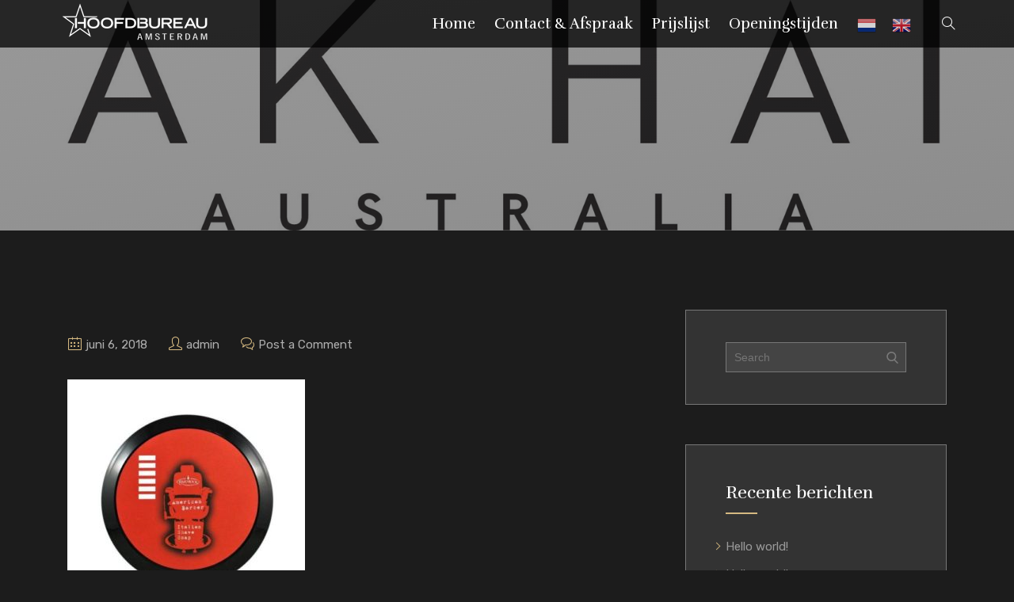

--- FILE ---
content_type: text/html; charset=UTF-8
request_url: https://hoofdbureau.eu/s-l500-11/
body_size: 12628
content:
<!DOCTYPE html>
<html lang="nl" class="no-js">
<head>
<meta charset="UTF-8">
<meta name="viewport" content="width=device-width">
<link rel="profile" href="http://gmpg.org/xfn/11">
<link rel="pingback" href="https://hoofdbureau.eu/xmlrpc.php">
<meta http-equiv="x-dns-prefetch-control" content="on">
        <link rel="dns-prefetch" href="//1kszx5xlclkdz.cdn.shift8web.ca" />
        <link rel="dns-prefetch" href="//1kszx5xlclkdz.cdn.shift8web.com" />
        <link rel="dns-prefetch" href="//1kszx5xlclkdz.wpcdn.shift8cdn.com" /><title>s-l500-11 &#8211; Hoofdbureau | Hair and Beauty</title>
<meta name='robots' content='max-image-preview:large' />
<link rel='dns-prefetch' href='//maps.googleapis.com' />
<link rel='dns-prefetch' href='//fonts.googleapis.com' />
<link rel='dns-prefetch' href='//use.fontawesome.com' />
<link rel='dns-prefetch' href='//v0.wordpress.com' />
<link rel='dns-prefetch' href='//c0.wp.com' />
<link rel="alternate" type="application/rss+xml" title="Hoofdbureau | Hair and Beauty &raquo; feed" href="https://hoofdbureau.eu/feed/" />
<link rel="alternate" type="application/rss+xml" title="Hoofdbureau | Hair and Beauty &raquo; reactiesfeed" href="https://hoofdbureau.eu/comments/feed/" />
<link rel="alternate" type="application/rss+xml" title="Hoofdbureau | Hair and Beauty &raquo; s-l500-11 reactiesfeed" href="https://hoofdbureau.eu/feed/?attachment_id=2708" />
<script type="text/javascript">
window._wpemojiSettings = {"baseUrl":"https:\/\/s.w.org\/images\/core\/emoji\/14.0.0\/72x72\/","ext":".png","svgUrl":"https:\/\/s.w.org\/images\/core\/emoji\/14.0.0\/svg\/","svgExt":".svg","source":{"concatemoji":"https:\/\/hoofdbureau.eu\/wp-includes\/js\/wp-emoji-release.min.js?ver=6.1.9"}};
/*! This file is auto-generated */
!function(e,a,t){var n,r,o,i=a.createElement("canvas"),p=i.getContext&&i.getContext("2d");function s(e,t){var a=String.fromCharCode,e=(p.clearRect(0,0,i.width,i.height),p.fillText(a.apply(this,e),0,0),i.toDataURL());return p.clearRect(0,0,i.width,i.height),p.fillText(a.apply(this,t),0,0),e===i.toDataURL()}function c(e){var t=a.createElement("script");t.src=e,t.defer=t.type="text/javascript",a.getElementsByTagName("head")[0].appendChild(t)}for(o=Array("flag","emoji"),t.supports={everything:!0,everythingExceptFlag:!0},r=0;r<o.length;r++)t.supports[o[r]]=function(e){if(p&&p.fillText)switch(p.textBaseline="top",p.font="600 32px Arial",e){case"flag":return s([127987,65039,8205,9895,65039],[127987,65039,8203,9895,65039])?!1:!s([55356,56826,55356,56819],[55356,56826,8203,55356,56819])&&!s([55356,57332,56128,56423,56128,56418,56128,56421,56128,56430,56128,56423,56128,56447],[55356,57332,8203,56128,56423,8203,56128,56418,8203,56128,56421,8203,56128,56430,8203,56128,56423,8203,56128,56447]);case"emoji":return!s([129777,127995,8205,129778,127999],[129777,127995,8203,129778,127999])}return!1}(o[r]),t.supports.everything=t.supports.everything&&t.supports[o[r]],"flag"!==o[r]&&(t.supports.everythingExceptFlag=t.supports.everythingExceptFlag&&t.supports[o[r]]);t.supports.everythingExceptFlag=t.supports.everythingExceptFlag&&!t.supports.flag,t.DOMReady=!1,t.readyCallback=function(){t.DOMReady=!0},t.supports.everything||(n=function(){t.readyCallback()},a.addEventListener?(a.addEventListener("DOMContentLoaded",n,!1),e.addEventListener("load",n,!1)):(e.attachEvent("onload",n),a.attachEvent("onreadystatechange",function(){"complete"===a.readyState&&t.readyCallback()})),(e=t.source||{}).concatemoji?c(e.concatemoji):e.wpemoji&&e.twemoji&&(c(e.twemoji),c(e.wpemoji)))}(window,document,window._wpemojiSettings);
</script>
<style type="text/css">
img.wp-smiley,
img.emoji {
	display: inline !important;
	border: none !important;
	box-shadow: none !important;
	height: 1em !important;
	width: 1em !important;
	margin: 0 0.07em !important;
	vertical-align: -0.1em !important;
	background: none !important;
	padding: 0 !important;
}
</style>
	<link rel='stylesheet' id='gtranslate-style-css' href='https://hoofdbureau.eu/wp-content/plugins/gtranslate/gtranslate-style24.css?ver=6.1.9' type='text/css' media='all' />
<link rel='stylesheet' id='wp-block-library-css' href='https://c0.wp.com/c/6.1.9/wp-includes/css/dist/block-library/style.min.css' type='text/css' media='all' />
<style id='wp-block-library-inline-css' type='text/css'>
.has-text-align-justify{text-align:justify;}
</style>
<link rel='stylesheet' id='nk-awb-css' href='https://hoofdbureau.eu/wp-content/plugins/advanced-backgrounds/assets/awb/awb.min.css?ver=1.6.1' type='text/css' media='all' />
<link rel='stylesheet' id='mediaelement-css' href='https://c0.wp.com/c/6.1.9/wp-includes/js/mediaelement/mediaelementplayer-legacy.min.css' type='text/css' media='all' />
<link rel='stylesheet' id='wp-mediaelement-css' href='https://c0.wp.com/c/6.1.9/wp-includes/js/mediaelement/wp-mediaelement.min.css' type='text/css' media='all' />
<link rel='stylesheet' id='classic-theme-styles-css' href='https://c0.wp.com/c/6.1.9/wp-includes/css/classic-themes.min.css' type='text/css' media='all' />
<style id='global-styles-inline-css' type='text/css'>
body{--wp--preset--color--black: #000000;--wp--preset--color--cyan-bluish-gray: #abb8c3;--wp--preset--color--white: #ffffff;--wp--preset--color--pale-pink: #f78da7;--wp--preset--color--vivid-red: #cf2e2e;--wp--preset--color--luminous-vivid-orange: #ff6900;--wp--preset--color--luminous-vivid-amber: #fcb900;--wp--preset--color--light-green-cyan: #7bdcb5;--wp--preset--color--vivid-green-cyan: #00d084;--wp--preset--color--pale-cyan-blue: #8ed1fc;--wp--preset--color--vivid-cyan-blue: #0693e3;--wp--preset--color--vivid-purple: #9b51e0;--wp--preset--gradient--vivid-cyan-blue-to-vivid-purple: linear-gradient(135deg,rgba(6,147,227,1) 0%,rgb(155,81,224) 100%);--wp--preset--gradient--light-green-cyan-to-vivid-green-cyan: linear-gradient(135deg,rgb(122,220,180) 0%,rgb(0,208,130) 100%);--wp--preset--gradient--luminous-vivid-amber-to-luminous-vivid-orange: linear-gradient(135deg,rgba(252,185,0,1) 0%,rgba(255,105,0,1) 100%);--wp--preset--gradient--luminous-vivid-orange-to-vivid-red: linear-gradient(135deg,rgba(255,105,0,1) 0%,rgb(207,46,46) 100%);--wp--preset--gradient--very-light-gray-to-cyan-bluish-gray: linear-gradient(135deg,rgb(238,238,238) 0%,rgb(169,184,195) 100%);--wp--preset--gradient--cool-to-warm-spectrum: linear-gradient(135deg,rgb(74,234,220) 0%,rgb(151,120,209) 20%,rgb(207,42,186) 40%,rgb(238,44,130) 60%,rgb(251,105,98) 80%,rgb(254,248,76) 100%);--wp--preset--gradient--blush-light-purple: linear-gradient(135deg,rgb(255,206,236) 0%,rgb(152,150,240) 100%);--wp--preset--gradient--blush-bordeaux: linear-gradient(135deg,rgb(254,205,165) 0%,rgb(254,45,45) 50%,rgb(107,0,62) 100%);--wp--preset--gradient--luminous-dusk: linear-gradient(135deg,rgb(255,203,112) 0%,rgb(199,81,192) 50%,rgb(65,88,208) 100%);--wp--preset--gradient--pale-ocean: linear-gradient(135deg,rgb(255,245,203) 0%,rgb(182,227,212) 50%,rgb(51,167,181) 100%);--wp--preset--gradient--electric-grass: linear-gradient(135deg,rgb(202,248,128) 0%,rgb(113,206,126) 100%);--wp--preset--gradient--midnight: linear-gradient(135deg,rgb(2,3,129) 0%,rgb(40,116,252) 100%);--wp--preset--duotone--dark-grayscale: url('#wp-duotone-dark-grayscale');--wp--preset--duotone--grayscale: url('#wp-duotone-grayscale');--wp--preset--duotone--purple-yellow: url('#wp-duotone-purple-yellow');--wp--preset--duotone--blue-red: url('#wp-duotone-blue-red');--wp--preset--duotone--midnight: url('#wp-duotone-midnight');--wp--preset--duotone--magenta-yellow: url('#wp-duotone-magenta-yellow');--wp--preset--duotone--purple-green: url('#wp-duotone-purple-green');--wp--preset--duotone--blue-orange: url('#wp-duotone-blue-orange');--wp--preset--font-size--small: 13px;--wp--preset--font-size--medium: 20px;--wp--preset--font-size--large: 36px;--wp--preset--font-size--x-large: 42px;--wp--preset--spacing--20: 0.44rem;--wp--preset--spacing--30: 0.67rem;--wp--preset--spacing--40: 1rem;--wp--preset--spacing--50: 1.5rem;--wp--preset--spacing--60: 2.25rem;--wp--preset--spacing--70: 3.38rem;--wp--preset--spacing--80: 5.06rem;}:where(.is-layout-flex){gap: 0.5em;}body .is-layout-flow > .alignleft{float: left;margin-inline-start: 0;margin-inline-end: 2em;}body .is-layout-flow > .alignright{float: right;margin-inline-start: 2em;margin-inline-end: 0;}body .is-layout-flow > .aligncenter{margin-left: auto !important;margin-right: auto !important;}body .is-layout-constrained > .alignleft{float: left;margin-inline-start: 0;margin-inline-end: 2em;}body .is-layout-constrained > .alignright{float: right;margin-inline-start: 2em;margin-inline-end: 0;}body .is-layout-constrained > .aligncenter{margin-left: auto !important;margin-right: auto !important;}body .is-layout-constrained > :where(:not(.alignleft):not(.alignright):not(.alignfull)){max-width: var(--wp--style--global--content-size);margin-left: auto !important;margin-right: auto !important;}body .is-layout-constrained > .alignwide{max-width: var(--wp--style--global--wide-size);}body .is-layout-flex{display: flex;}body .is-layout-flex{flex-wrap: wrap;align-items: center;}body .is-layout-flex > *{margin: 0;}:where(.wp-block-columns.is-layout-flex){gap: 2em;}.has-black-color{color: var(--wp--preset--color--black) !important;}.has-cyan-bluish-gray-color{color: var(--wp--preset--color--cyan-bluish-gray) !important;}.has-white-color{color: var(--wp--preset--color--white) !important;}.has-pale-pink-color{color: var(--wp--preset--color--pale-pink) !important;}.has-vivid-red-color{color: var(--wp--preset--color--vivid-red) !important;}.has-luminous-vivid-orange-color{color: var(--wp--preset--color--luminous-vivid-orange) !important;}.has-luminous-vivid-amber-color{color: var(--wp--preset--color--luminous-vivid-amber) !important;}.has-light-green-cyan-color{color: var(--wp--preset--color--light-green-cyan) !important;}.has-vivid-green-cyan-color{color: var(--wp--preset--color--vivid-green-cyan) !important;}.has-pale-cyan-blue-color{color: var(--wp--preset--color--pale-cyan-blue) !important;}.has-vivid-cyan-blue-color{color: var(--wp--preset--color--vivid-cyan-blue) !important;}.has-vivid-purple-color{color: var(--wp--preset--color--vivid-purple) !important;}.has-black-background-color{background-color: var(--wp--preset--color--black) !important;}.has-cyan-bluish-gray-background-color{background-color: var(--wp--preset--color--cyan-bluish-gray) !important;}.has-white-background-color{background-color: var(--wp--preset--color--white) !important;}.has-pale-pink-background-color{background-color: var(--wp--preset--color--pale-pink) !important;}.has-vivid-red-background-color{background-color: var(--wp--preset--color--vivid-red) !important;}.has-luminous-vivid-orange-background-color{background-color: var(--wp--preset--color--luminous-vivid-orange) !important;}.has-luminous-vivid-amber-background-color{background-color: var(--wp--preset--color--luminous-vivid-amber) !important;}.has-light-green-cyan-background-color{background-color: var(--wp--preset--color--light-green-cyan) !important;}.has-vivid-green-cyan-background-color{background-color: var(--wp--preset--color--vivid-green-cyan) !important;}.has-pale-cyan-blue-background-color{background-color: var(--wp--preset--color--pale-cyan-blue) !important;}.has-vivid-cyan-blue-background-color{background-color: var(--wp--preset--color--vivid-cyan-blue) !important;}.has-vivid-purple-background-color{background-color: var(--wp--preset--color--vivid-purple) !important;}.has-black-border-color{border-color: var(--wp--preset--color--black) !important;}.has-cyan-bluish-gray-border-color{border-color: var(--wp--preset--color--cyan-bluish-gray) !important;}.has-white-border-color{border-color: var(--wp--preset--color--white) !important;}.has-pale-pink-border-color{border-color: var(--wp--preset--color--pale-pink) !important;}.has-vivid-red-border-color{border-color: var(--wp--preset--color--vivid-red) !important;}.has-luminous-vivid-orange-border-color{border-color: var(--wp--preset--color--luminous-vivid-orange) !important;}.has-luminous-vivid-amber-border-color{border-color: var(--wp--preset--color--luminous-vivid-amber) !important;}.has-light-green-cyan-border-color{border-color: var(--wp--preset--color--light-green-cyan) !important;}.has-vivid-green-cyan-border-color{border-color: var(--wp--preset--color--vivid-green-cyan) !important;}.has-pale-cyan-blue-border-color{border-color: var(--wp--preset--color--pale-cyan-blue) !important;}.has-vivid-cyan-blue-border-color{border-color: var(--wp--preset--color--vivid-cyan-blue) !important;}.has-vivid-purple-border-color{border-color: var(--wp--preset--color--vivid-purple) !important;}.has-vivid-cyan-blue-to-vivid-purple-gradient-background{background: var(--wp--preset--gradient--vivid-cyan-blue-to-vivid-purple) !important;}.has-light-green-cyan-to-vivid-green-cyan-gradient-background{background: var(--wp--preset--gradient--light-green-cyan-to-vivid-green-cyan) !important;}.has-luminous-vivid-amber-to-luminous-vivid-orange-gradient-background{background: var(--wp--preset--gradient--luminous-vivid-amber-to-luminous-vivid-orange) !important;}.has-luminous-vivid-orange-to-vivid-red-gradient-background{background: var(--wp--preset--gradient--luminous-vivid-orange-to-vivid-red) !important;}.has-very-light-gray-to-cyan-bluish-gray-gradient-background{background: var(--wp--preset--gradient--very-light-gray-to-cyan-bluish-gray) !important;}.has-cool-to-warm-spectrum-gradient-background{background: var(--wp--preset--gradient--cool-to-warm-spectrum) !important;}.has-blush-light-purple-gradient-background{background: var(--wp--preset--gradient--blush-light-purple) !important;}.has-blush-bordeaux-gradient-background{background: var(--wp--preset--gradient--blush-bordeaux) !important;}.has-luminous-dusk-gradient-background{background: var(--wp--preset--gradient--luminous-dusk) !important;}.has-pale-ocean-gradient-background{background: var(--wp--preset--gradient--pale-ocean) !important;}.has-electric-grass-gradient-background{background: var(--wp--preset--gradient--electric-grass) !important;}.has-midnight-gradient-background{background: var(--wp--preset--gradient--midnight) !important;}.has-small-font-size{font-size: var(--wp--preset--font-size--small) !important;}.has-medium-font-size{font-size: var(--wp--preset--font-size--medium) !important;}.has-large-font-size{font-size: var(--wp--preset--font-size--large) !important;}.has-x-large-font-size{font-size: var(--wp--preset--font-size--x-large) !important;}
.wp-block-navigation a:where(:not(.wp-element-button)){color: inherit;}
:where(.wp-block-columns.is-layout-flex){gap: 2em;}
.wp-block-pullquote{font-size: 1.5em;line-height: 1.6;}
</style>
<link rel='stylesheet' id='booked-tooltipster-css' href='https://hoofdbureau.eu/wp-content/plugins/booked/assets/js/tooltipster/css/tooltipster.css?ver=3.3.0' type='text/css' media='all' />
<link rel='stylesheet' id='booked-tooltipster-theme-css' href='https://hoofdbureau.eu/wp-content/plugins/booked/assets/js/tooltipster/css/themes/tooltipster-light.css?ver=3.3.0' type='text/css' media='all' />
<link rel='stylesheet' id='booked-animations-css' href='https://hoofdbureau.eu/wp-content/plugins/booked/assets/css/animations.css?ver=2.4' type='text/css' media='all' />
<link rel='stylesheet' id='booked-css-css' href='https://hoofdbureau.eu/wp-content/plugins/booked/dist/booked.css?ver=2.4' type='text/css' media='all' />
<style id='booked-css-inline-css' type='text/css'>
#ui-datepicker-div.booked_custom_date_picker table.ui-datepicker-calendar tbody td a.ui-state-active,#ui-datepicker-div.booked_custom_date_picker table.ui-datepicker-calendar tbody td a.ui-state-active:hover,body #booked-profile-page input[type=submit].button-primary:hover,body .booked-list-view button.button:hover, body .booked-list-view input[type=submit].button-primary:hover,body div.booked-calendar input[type=submit].button-primary:hover,body .booked-modal input[type=submit].button-primary:hover,body div.booked-calendar .bc-head,body div.booked-calendar .bc-head .bc-col,body div.booked-calendar .booked-appt-list .timeslot .timeslot-people button:hover,body #booked-profile-page .booked-profile-header,body #booked-profile-page .booked-tabs li.active a,body #booked-profile-page .booked-tabs li.active a:hover,body #booked-profile-page .appt-block .google-cal-button > a:hover,#ui-datepicker-div.booked_custom_date_picker .ui-datepicker-header{ background:#0073AA !important; }body #booked-profile-page input[type=submit].button-primary:hover,body div.booked-calendar input[type=submit].button-primary:hover,body .booked-list-view button.button:hover, body .booked-list-view input[type=submit].button-primary:hover,body .booked-modal input[type=submit].button-primary:hover,body div.booked-calendar .bc-head .bc-col,body div.booked-calendar .booked-appt-list .timeslot .timeslot-people button:hover,body #booked-profile-page .booked-profile-header,body #booked-profile-page .appt-block .google-cal-button > a:hover{ border-color:#0073AA !important; }body div.booked-calendar .bc-row.days,body div.booked-calendar .bc-row.days .bc-col,body .booked-calendarSwitcher.calendar,body #booked-profile-page .booked-tabs,#ui-datepicker-div.booked_custom_date_picker table.ui-datepicker-calendar thead,#ui-datepicker-div.booked_custom_date_picker table.ui-datepicker-calendar thead th{ background:#015e8c !important; }body div.booked-calendar .bc-row.days .bc-col,body #booked-profile-page .booked-tabs{ border-color:#015e8c !important; }#ui-datepicker-div.booked_custom_date_picker table.ui-datepicker-calendar tbody td.ui-datepicker-today a,#ui-datepicker-div.booked_custom_date_picker table.ui-datepicker-calendar tbody td.ui-datepicker-today a:hover,body #booked-profile-page input[type=submit].button-primary,body div.booked-calendar input[type=submit].button-primary,body .booked-list-view button.button, body .booked-list-view input[type=submit].button-primary,body .booked-list-view button.button, body .booked-list-view input[type=submit].button-primary,body .booked-modal input[type=submit].button-primary,body div.booked-calendar .booked-appt-list .timeslot .timeslot-people button,body #booked-profile-page .booked-profile-appt-list .appt-block.approved .status-block,body #booked-profile-page .appt-block .google-cal-button > a,body .booked-modal p.booked-title-bar,body div.booked-calendar .bc-col:hover .date span,body .booked-list-view a.booked_list_date_picker_trigger.booked-dp-active,body .booked-list-view a.booked_list_date_picker_trigger.booked-dp-active:hover,.booked-ms-modal .booked-book-appt,body #booked-profile-page .booked-tabs li a .counter{ background:#56C477; }body #booked-profile-page input[type=submit].button-primary,body div.booked-calendar input[type=submit].button-primary,body .booked-list-view button.button, body .booked-list-view input[type=submit].button-primary,body .booked-list-view button.button, body .booked-list-view input[type=submit].button-primary,body .booked-modal input[type=submit].button-primary,body #booked-profile-page .appt-block .google-cal-button > a,body div.booked-calendar .booked-appt-list .timeslot .timeslot-people button,body .booked-list-view a.booked_list_date_picker_trigger.booked-dp-active,body .booked-list-view a.booked_list_date_picker_trigger.booked-dp-active:hover{ border-color:#56C477; }body .booked-modal .bm-window p i.fa,body .booked-modal .bm-window a,body .booked-appt-list .booked-public-appointment-title,body .booked-modal .bm-window p.appointment-title,.booked-ms-modal.visible:hover .booked-book-appt{ color:#56C477; }.booked-appt-list .timeslot.has-title .booked-public-appointment-title { color:inherit; }
</style>
<link rel='stylesheet' id='contact-form-7-css' href='https://hoofdbureau.eu/wp-content/plugins/contact-form-7/includes/css/styles.css?ver=5.6.4' type='text/css' media='all' />
<link rel='stylesheet' id='rs-plugin-settings-css' href='https://hoofdbureau.eu/wp-content/plugins/revslider/public/assets/css/settings.css?ver=5.4.8.3' type='text/css' media='all' />
<style id='rs-plugin-settings-inline-css' type='text/css'>
#rs-demo-id {}
</style>
<link rel='stylesheet' id='wp-popup-css-css' href='https://hoofdbureau.eu/wp-content/plugins/wp-pop-up/assets/wp-popup.css?ver=1.2.5' type='text/css' media='all' />
<link rel='stylesheet' id='style-css' href='https://hoofdbureau.eu/wp-content/themes/cutstyle/style.css?ver=6.1.9' type='text/css' media='all' />
<link rel='stylesheet' id='pixtheme-responsive-css' href='https://hoofdbureau.eu/wp-content/themes/cutstyle/css/responsive.css?ver=6.1.9' type='text/css' media='all' />
<link rel='stylesheet' id='pixtheme-fonts-css' href='https://fonts.googleapis.com/css?family=Rufina%3A400%2C700%7CRubik%3A400%2C500%2C700%2C700i&#038;subset=latin%2Clatin-ext' type='text/css' media='all' />
<link rel='stylesheet' id='grid-css' href='https://hoofdbureau.eu/wp-content/themes/cutstyle/assets/grid/grid.min.css?ver=6.1.9' type='text/css' media='all' />
<link rel='stylesheet' id='font-awesome-css' href='https://hoofdbureau.eu/wp-content/plugins/js_composer/assets/lib/bower/font-awesome/css/font-awesome.min.css?ver=5.7' type='text/css' media='all' />
<link rel='stylesheet' id='simple-line-icons-css' href='https://hoofdbureau.eu/wp-content/themes/cutstyle/fonts/simple/simple-line-icons.css?ver=6.1.9' type='text/css' media='all' />
<link rel='stylesheet' id='pixtheme-main-css' href='https://hoofdbureau.eu/wp-content/themes/cutstyle/css/main.css?ver=6.1.9' type='text/css' media='all' />
<link rel='stylesheet' id='owl.carousel-css' href='https://hoofdbureau.eu/wp-content/themes/cutstyle/assets/owl-carousel/owl.carousel.min.css?ver=6.1.9' type='text/css' media='all' />
<link rel='stylesheet' id='owl.theme.default-css' href='https://hoofdbureau.eu/wp-content/themes/cutstyle/assets/owl-carousel/owl.theme.default.min.css?ver=6.1.9' type='text/css' media='all' />
<link rel='stylesheet' id='animate-css' href='https://hoofdbureau.eu/wp-content/themes/cutstyle/assets/animate/animate.css?ver=6.1.9' type='text/css' media='all' />
<link rel='stylesheet' id='magnific-popup-css' href='https://hoofdbureau.eu/wp-content/themes/cutstyle/assets/magnific-popup/magnific-popup.css?ver=6.1.9' type='text/css' media='all' />
<link rel='stylesheet' id='pixtheme-dynamic-styles-css' href='https://hoofdbureau.eu/wp-admin/admin-ajax.php?action=dynamic_styles&#038;pageID=2708&#038;ver=6.1.9' type='text/css' media='all' />
<link rel='stylesheet' id='tablepress-default-css' href='https://hoofdbureau.eu/wp-content/plugins/tablepress/css/default.min.css?ver=1.14' type='text/css' media='all' />
<link rel='stylesheet' id='font-awesome-official-css' href='https://use.fontawesome.com/releases/v6.5.1/css/all.css' type='text/css' media='all' integrity="sha384-t1nt8BQoYMLFN5p42tRAtuAAFQaCQODekUVeKKZrEnEyp4H2R0RHFz0KWpmj7i8g" crossorigin="anonymous" />
<link rel='stylesheet' id='js_composer_custom_css-css' href='//hoofdbureau.eu/wp-content/uploads/js_composer/custom.css?ver=5.7' type='text/css' media='all' />
<link rel='stylesheet' id='font-awesome-official-v4shim-css' href='https://use.fontawesome.com/releases/v6.5.1/css/v4-shims.css' type='text/css' media='all' integrity="sha384-5Jfdy0XO8+vjCRofsSnGmxGSYjLfsjjTOABKxVr8BkfvlaAm14bIJc7Jcjfq/xQI" crossorigin="anonymous" />
<link rel='stylesheet' id='jetpack_css-css' href='https://c0.wp.com/p/jetpack/11.5.1/css/jetpack.css' type='text/css' media='all' />
<script type='text/javascript' src='https://c0.wp.com/c/6.1.9/wp-includes/js/jquery/jquery.min.js' id='jquery-core-js'></script>
<script type='text/javascript' src='https://c0.wp.com/c/6.1.9/wp-includes/js/jquery/jquery-migrate.min.js' id='jquery-migrate-js'></script>
<script type='text/javascript' id='ajax_script-js-extra'>
/* <![CDATA[ */
var pixcustomAjax = {"url":"https:\/\/hoofdbureau.eu\/wp-admin\/admin-ajax.php","nonce":"257709576c"};
/* ]]> */
</script>
<script type='text/javascript' src='https://hoofdbureau.eu/wp-content/plugins/pixtheme-custom/js/pixtheme-ajax.js?ver=1' id='ajax_script-js'></script>
<script type='text/javascript' src='https://hoofdbureau.eu/wp-content/plugins/revslider/public/assets/js/jquery.themepunch.tools.min.js?ver=5.4.8.3' id='tp-tools-js'></script>
<script type='text/javascript' src='https://hoofdbureau.eu/wp-content/plugins/revslider/public/assets/js/jquery.themepunch.revolution.min.js?ver=5.4.8.3' id='revmin-js'></script>
<script type='text/javascript' src='//maps.googleapis.com/maps/api/js?key=AIzaSyBOUOrlsYjTLDeEQMxwyObU8g7XlYXbB-o&#038;libraries=places&#038;ver=6.1.9' id='google-maps-api-js'></script>
<link rel="https://api.w.org/" href="https://hoofdbureau.eu/wp-json/" /><link rel="alternate" type="application/json" href="https://hoofdbureau.eu/wp-json/wp/v2/media/2708" /><link rel="EditURI" type="application/rsd+xml" title="RSD" href="https://hoofdbureau.eu/xmlrpc.php?rsd" />
<link rel="wlwmanifest" type="application/wlwmanifest+xml" href="https://hoofdbureau.eu/wp-includes/wlwmanifest.xml" />
<meta name="generator" content="WordPress 6.1.9" />
<link rel='shortlink' href='https://wp.me/aaX25R-HG' />
<link rel="alternate" type="application/json+oembed" href="https://hoofdbureau.eu/wp-json/oembed/1.0/embed?url=https%3A%2F%2Fhoofdbureau.eu%2Fs-l500-11%2F" />
<link rel="alternate" type="text/xml+oembed" href="https://hoofdbureau.eu/wp-json/oembed/1.0/embed?url=https%3A%2F%2Fhoofdbureau.eu%2Fs-l500-11%2F&#038;format=xml" />
	<style>img#wpstats{display:none}</style>
		<style type="text/css">.recentcomments a{display:inline !important;padding:0 !important;margin:0 !important;}</style><meta name="generator" content="Powered by WPBakery Page Builder - drag and drop page builder for WordPress."/>
<!--[if lte IE 9]><link rel="stylesheet" type="text/css" href="https://hoofdbureau.eu/wp-content/plugins/js_composer/assets/css/vc_lte_ie9.min.css" media="screen"><![endif]--><style type="text/css" id="custom-background-css">
body.custom-background { background-color: #1c1c1c; }
</style>
	<meta name="generator" content="Powered by Slider Revolution 5.4.8.3 - responsive, Mobile-Friendly Slider Plugin for WordPress with comfortable drag and drop interface." />

<!-- Jetpack Open Graph Tags -->
<meta property="og:type" content="article" />
<meta property="og:title" content="s-l500-11" />
<meta property="og:url" content="https://hoofdbureau.eu/s-l500-11/" />
<meta property="og:description" content="Bezoek het bericht voor meer." />
<meta property="article:published_time" content="2018-06-06T19:34:38+00:00" />
<meta property="article:modified_time" content="2019-05-13T13:33:48+00:00" />
<meta property="og:site_name" content="Hoofdbureau | Hair and Beauty" />
<meta property="og:image" content="https://hoofdbureau.eu/wp-content/uploads/2018/03/s-l500-11.jpg" />
<meta property="og:image:alt" content="" />
<meta property="og:locale" content="nl_NL" />
<meta name="twitter:text:title" content="s-l500-11" />
<meta name="twitter:image" content="https://hoofdbureau.eu/wp-content/uploads/2018/03/s-l500-11.jpg?w=640" />
<meta name="twitter:card" content="summary_large_image" />
<meta name="twitter:description" content="Bezoek het bericht voor meer." />

<!-- End Jetpack Open Graph Tags -->
<link rel="icon" href="https://hoofdbureau.eu/wp-content/uploads/2025/02/Star.ico" sizes="32x32" />
<link rel="icon" href="https://hoofdbureau.eu/wp-content/uploads/2025/02/Star.ico" sizes="192x192" />
<link rel="apple-touch-icon" href="https://hoofdbureau.eu/wp-content/uploads/2025/02/Star.ico" />
<meta name="msapplication-TileImage" content="https://hoofdbureau.eu/wp-content/uploads/2025/02/Star.ico" />
<script type="text/javascript">function setREVStartSize(e){									
						try{ e.c=jQuery(e.c);var i=jQuery(window).width(),t=9999,r=0,n=0,l=0,f=0,s=0,h=0;
							if(e.responsiveLevels&&(jQuery.each(e.responsiveLevels,function(e,f){f>i&&(t=r=f,l=e),i>f&&f>r&&(r=f,n=e)}),t>r&&(l=n)),f=e.gridheight[l]||e.gridheight[0]||e.gridheight,s=e.gridwidth[l]||e.gridwidth[0]||e.gridwidth,h=i/s,h=h>1?1:h,f=Math.round(h*f),"fullscreen"==e.sliderLayout){var u=(e.c.width(),jQuery(window).height());if(void 0!=e.fullScreenOffsetContainer){var c=e.fullScreenOffsetContainer.split(",");if (c) jQuery.each(c,function(e,i){u=jQuery(i).length>0?u-jQuery(i).outerHeight(!0):u}),e.fullScreenOffset.split("%").length>1&&void 0!=e.fullScreenOffset&&e.fullScreenOffset.length>0?u-=jQuery(window).height()*parseInt(e.fullScreenOffset,0)/100:void 0!=e.fullScreenOffset&&e.fullScreenOffset.length>0&&(u-=parseInt(e.fullScreenOffset,0))}f=u}else void 0!=e.minHeight&&f<e.minHeight&&(f=e.minHeight);e.c.closest(".rev_slider_wrapper").css({height:f})					
						}catch(d){console.log("Failure at Presize of Slider:"+d)}						
					};</script>
<style type="text/css" id="wp-custom-css">.pix-header nav ul li a img{
	margin-top:-10px !important;
}


 div .price > table >tbody> tr > td {
	border:none;
}

.wpb_text_column .wpb_content_element  .noborder .wpb_wrapper div.price table > tbody> tr > td   {
	border:none;
}


h2.woocommerce-loop-category__title {
    display: none;
}

div.page-title-box.text-white-color{
	display:none;
}
header.black.transparent.menu-singleblock, .pix-header.black.transparent.menu-aroundblock {
    background-color: rgba(0, 0, 0, .75) !important;
}

:root {
    --pix-header-height: 60px; /* Override header height */
}</style><noscript><style type="text/css"> .wpb_animate_when_almost_visible { opacity: 1; }</style></noscript>	<script>
			var script = document.createElement('script');
			script.setAttribute('type','text/javascript');
			script.setAttribute('defer','defer');
			script.setAttribute('src','//widget.salonhub.nl/a/i.js');
			document.getElementsByTagName('head')[0].appendChild(script);
		</script>
</head>

<body class="attachment attachment-template-default single single-attachment postid-2708 attachmentid-2708 attachment-jpeg custom-background pix-square pix-square-buttons pix-theme-tone-dark wpb-js-composer js-comp-ver-5.7 vc_responsive"  data-scrolling-animations="true">


    <!-- Loader -->
	<div id="page-preloader"><div class="pix-pulse"></div></div>
<!-- Loader end -->
    
    
    


<div class="wrapper layout animated-css page-layout-normal woo-layout-default" >


		<header class="menu-mobile">
			<div class="row">
				<div class="col-12">
					<div class="menu-mobile__header black">

                        <a class="navbar-brand scroll" href="https://hoofdbureau.eu/">
                            <img class="normal-logo" src="https://hoofdbureau.eu/wp-content/uploads/2019/06/logo-nb.png" alt="Logo"/>
                        </a>

						<div class="hamburger--4 js-mobile-toggle" onclick="this.classList.toggle('is-active');">
					    	<div class="bar--1"></div>
					    	<div class="bar--2"></div>
					    	<div class="bar--3"></div>
					    </div>

                        
                                                <i class="icon-magnifier js-search-toggle"></i>
                        <div class="search-container">
                            <div class="input-container"></div>
                        </div>
                        
					</div>
					<div class="menu-mobile__list">
                        <div class="pix-mobile-menu-container">
                        <ul id="mobile-menu" class=""><li id="menu-item-2668" class="menu-item menu-item-type-post_type menu-item-object-page menu-item-home menu-item-2668"><a href="https://hoofdbureau.eu/">Home</a></li>
<li id="menu-item-3469" class="menu-item menu-item-type-custom menu-item-object-custom menu-item-3469"><a href="/#contact">Contact &#038; Afspraak</a></li>
<li id="menu-item-3466" class="menu-item menu-item-type-custom menu-item-object-custom menu-item-3466"><a href="/#prijs_lijst">Prijslijst</a></li>
<li id="menu-item-3470" class="menu-item menu-item-type-custom menu-item-object-custom menu-item-3470"><a href="/#openingstijden">Openingstijden</a></li>
</ul>                        </div>
						<div class="overlay"></div>
					</div>
				</div>
			</div>	
		</header>
	<header class="pix-header menu-singleblock black transparent sticky        ">

    
		<div class="container">

            <div class="menu-logo">
                <a class="navbar-brand scroll" href="https://hoofdbureau.eu/" style="width:200px;">
                    <img class="pix-header-logo" src="https://hoofdbureau.eu/wp-content/uploads/2019/06/logo-nb.png" alt="Logo"/>
                </a>
                            </div>

            <nav>
                <ul id="menu-main" class="main-menu nav navbar-nav"><li class="menu-item menu-item-type-post_type menu-item-object-page menu-item-home menu-item-2668"><a href="https://hoofdbureau.eu/">Home</a></li>
<li class="menu-item menu-item-type-custom menu-item-object-custom menu-item-3469"><a href="/#contact">Contact &#038; Afspraak</a></li>
<li class="menu-item menu-item-type-custom menu-item-object-custom menu-item-3466"><a href="/#prijs_lijst">Prijslijst</a></li>
<li class="menu-item menu-item-type-custom menu-item-object-custom menu-item-3470"><a href="/#openingstijden">Openingstijden</a></li>
<!-- GTranslate: https://gtranslate.io/ -->
<li style="position:relative;" class="menu-item menu-item-gtranslate"><a href="#" onclick="doGTranslate('nl|nl');return false;" title="Dutch" class="glink nturl notranslate"><img src="https://hoofdbureau.eu/wp-content/plugins/gtranslate/flags/24/nl.png" height="24" width="24" alt="Dutch" /></a></li><li style="position:relative;" class="menu-item menu-item-gtranslate"><a href="#" onclick="doGTranslate('nl|en');return false;" title="English" class="glink nturl notranslate"><img src="https://hoofdbureau.eu/wp-content/plugins/gtranslate/flags/24/en.png" height="24" width="24" alt="English" /></a></li><style type="text/css">
#goog-gt-tt {display:none !important;}
.goog-te-banner-frame {display:none !important;}
.goog-te-menu-value:hover {text-decoration:none !important;}
.goog-text-highlight {background-color:transparent !important;box-shadow:none !important;}
body {top:0 !important;}
#google_translate_element2 {display:none!important;}
</style>

<div id="google_translate_element2"></div>
<script type="text/javascript">
function googleTranslateElementInit2() {new google.translate.TranslateElement({pageLanguage: 'nl',autoDisplay: false}, 'google_translate_element2');}
</script><script type="text/javascript" src="//translate.google.com/translate_a/element.js?cb=googleTranslateElementInit2"></script>


<script type="text/javascript">
function GTranslateGetCurrentLang() {var keyValue = document['cookie'].match('(^|;) ?googtrans=([^;]*)(;|$)');return keyValue ? keyValue[2].split('/')[2] : null;}
function GTranslateFireEvent(element,event){try{if(document.createEventObject){var evt=document.createEventObject();element.fireEvent('on'+event,evt)}else{var evt=document.createEvent('HTMLEvents');evt.initEvent(event,true,true);element.dispatchEvent(evt)}}catch(e){}}
function doGTranslate(lang_pair){if(lang_pair.value)lang_pair=lang_pair.value;if(lang_pair=='')return;var lang=lang_pair.split('|')[1];if(GTranslateGetCurrentLang() == null && lang == lang_pair.split('|')[0])return;var teCombo;var sel=document.getElementsByTagName('select');for(var i=0;i<sel.length;i++)if(https://1kszx5xlclkdz.cdn.shift8web.com/goog-te-combo/.test(sel[i].className)){teCombo=sel[i];break;}if(document.getElementById('google_translate_element2')==null||document.getElementById('google_translate_element2').innerHTML.length==0||teCombo.length==0||teCombo.innerHTML.length==0){setTimeout(function(){doGTranslate(lang_pair)},500)}else{teCombo.value=lang;GTranslateFireEvent(teCombo,'change');GTranslateFireEvent(teCombo,'change')}}
</script>
</ul>                                <ul class="main-menu-elements">
					                    <li id="js-search-container" class="search">
                        <a><i class="icon-magnifier"></i></a>
                    </li>
					
					
									</ul>
                			</nav>
                        <div class="search-container">
                <div class="input-container"></div>
                <a class="pix-search-close"><i class="icon-close"></i></a>
            </div>
            		</div>
	</header>

<!-- ========================== -->
<!-- Top header -->
<!-- ========================== -->
<section class="header-section" style="background-image:url(
		http://hoofdbureau.groothandel-accessoires.nl/wp-content/uploads/2019/08/NAKHAIR_logo_2018_Large.jpg);" >
		<span class="vc_row-overlay"></span>
	<div class="container">
	    <div class="row">
	        <div class="col-md-12">
		        <div class="page-title-box text-white-color">
		            		            <div class="ui-title-page ">
		                <h1>
						s-l500-11				        </h1>
                        <div class="sep-element"></div>
					    				    </div>
				    
				    		            <div class="breadcrumbs ">
		                <div class="breadcrumbsBox path"><a href="https://hoofdbureau.eu/">Home</a>&nbsp;&nbsp;<i class="fa fa-angle-right"></i>&nbsp;&nbsp;<a href="https://hoofdbureau.eu/s-l500-11/">s-l500-11</a></div><!-- .breadcrumbs -->		            </div>
		            	            </div>
	        </div>
	    </div>
	</div>

</section><!--./top header -->








<section class="blog">
	<div class="container">
		<div class="row">
					<div class="col-lg-8 col-md-12 col-sm-12 col-xs-12 left-column sidebar-type-2">
                <section class="blog-article">
                

        <div class="post-image no-image pix-">
            
	
        </div>

        <div class="article-head">
            <div class="post__meta">
                                    <span><i class="icon-calendar"></i><span>juni 6, 2018</span></span>
                                                                <span class="author"><i class="icon-user"></i><a href="https://hoofdbureau.eu/author/admin/" title="Berichten van admin" rel="author">admin</a></span>
                                                <span><i class="icon-bubbles"></i><a href="https://hoofdbureau.eu/s-l500-11/#respond" class="comments-link" >Post a Comment</a></span>
                            </div>
        </div>

        <!-- === BLOG TEXT === -->
        <div class="post-content rtd">
                        <p class="attachment"><a href='https://hoofdbureau.eu/wp-content/uploads/2018/03/s-l500-11.jpg'><img width="300" height="300" src="https://hoofdbureau.eu/wp-content/uploads/2018/03/s-l500-11-300x300.jpg" class="attachment-medium size-medium" alt="" decoding="async" loading="lazy" srcset="https://hoofdbureau.eu/wp-content/uploads/2018/03/s-l500-11-300x300.jpg 300w, https://hoofdbureau.eu/wp-content/uploads/2018/03/s-l500-11-150x150.jpg 150w, https://hoofdbureau.eu/wp-content/uploads/2018/03/s-l500-11-400x400.jpg 400w, https://hoofdbureau.eu/wp-content/uploads/2018/03/s-l500-11.jpg 499w" sizes="(max-width: 300px) 100vw, 300px" /></a></p>
        </div>

        <div class="post-footer">
            <!-- === BLOG TAGS === -->
            <div class="footer-meta blog-footer-tags">
                        </div>
            <!-- === BLOG SHARE === -->
                            
            <div class="footer-meta btn-social">
                <div class="blog-footer-title"></div>
                <ul class="pix-social-round-transparent">
                    <li><a href="https://twitter.com/share?url=https://hoofdbureau.eu/s-l500-11/&text=s-l500-11" title="Twitter" target="_blank"><i class="icon-social-twitter"></i></a></li>
                    <li><a href="http://www.facebook.com/sharer.php?u=https://hoofdbureau.eu/s-l500-11/&amp;images=https://hoofdbureau.eu/wp-content/uploads/2018/03/s-l500-11.jpg" title="Facebook" target="_blank"><i class="icon-social-facebook"></i></a></li>
                    <li><a href="http://pinterest.com/pin/create/button/?url=https://hoofdbureau.eu/s-l500-11/&amp;media=https://hoofdbureau.eu/wp-content/uploads/2018/03/s-l500-11.jpg&amp;description=s-l500-11" title="" target="_blank"><i class="icon-social-pinterest"></i></a></li>
                    <li><a href="http://plus.google.com/share?url=https://hoofdbureau.eu/s-l500-11/&title=s-l500-11" title="Google +" target="_blank"><i class="icon-social-google"></i></a></li>
                </ul>
			</div>
			            
        </div>
        

                <div class="row blog-article__related">
            <div class="col-6 pix-news-prev"></div><div class="col-6 pix-news-next"></div>        </div>
        <!--blog-post-->

     
		


	<div id="respond" class="comment-respond">
		<h3 id="reply-title" class="comment-reply-title">Laat een reactie achter <small><a rel="nofollow" id="cancel-comment-reply-link" href="/s-l500-11/#respond" style="display:none;">Reactie annuleren</a></small></h3><form action="https://hoofdbureau.eu/wp-comments-post.php" method="post" id="commentform" class="comment-form row"><div class="col-md-12"><p class="comment-notes"><span id="email-notes">Your email address will not be published.</span> Required fields are marked <span class="required">*</span></p></div><div class="col-md-4"><p class="comment-form-author form-group">
            <label class="form-label" for="author">Name *</label>
			<input class="form-control" id="author" name="author" type="text" placeholder="Name *" value="" size="30" aria-required='true' required='required' /></p></div>
<div class="col-md-4"><p class="comment-form-email form-group">
            <label class="form-label" for="email">Email *</label>
            <input class="form-control" id="email" name="email" type="email" placeholder="Email *" value="" size="30" aria-describedby="email-notes" aria-required='true' required='required' /></p></div>
<div class="col-md-4"><p class="comment-form-url form-group">
            <label class="form-label" for="url">Website *</label>
            <input class="form-control" id="url" name="url" type="url" placeholder="Website *" value="" size="30" /></p></div>
<p class="comment-form-cookies-consent"><input id="wp-comment-cookies-consent" name="wp-comment-cookies-consent" type="checkbox" value="yes" /> <label for="wp-comment-cookies-consent">Mijn naam, e-mail en site bewaren in deze browser voor de volgende keer wanneer ik een reactie plaats.</label></p>
<div class="col-md-12"><p class="comment-form-comment form-group"><label class="form-label" for="comment">Comment *</label><textarea class="form-control" id="comment" name="comment" placeholder="Comment" aria-required="true"></textarea></p></div><p class="comment-subscription-form"><input type="checkbox" name="subscribe_blog" id="subscribe_blog" value="subscribe" style="width: auto; -moz-appearance: checkbox; -webkit-appearance: checkbox;" /> <label class="subscribe-label" id="subscribe-blog-label" for="subscribe_blog">Stuur mij een e-mail als er nieuwe berichten zijn.</label></p><div class="col-md-12"><p class="form-submit"><input name="submit" type="submit" id="submit" class="submit" value="Reactie plaatsen" /> <input type='hidden' name='comment_post_ID' value='2708' id='comment_post_ID' />
<input type='hidden' name='comment_parent' id='comment_parent' value='0' />
</p></div><p style="display: none !important;"><label>&#916;<textarea name="ak_hp_textarea" cols="45" rows="8" maxlength="100"></textarea></label><input type="hidden" id="ak_js_1" name="ak_js" value="234"/><script>document.getElementById( "ak_js_1" ).setAttribute( "value", ( new Date() ).getTime() );</script></p></form>	</div><!-- #respond -->
	


                </section>
			</div>
		<div class="col-lg-4 col-md-6 col-sm-12 col-xs-12"><aside class="sidebar"><div id="search-2" class="widget_search side-menu__item widget">
	<form method="get" id="searchform" class="searchform" action="https://hoofdbureau.eu">
		<div>
			<input type="text" placeholder="Search" value="" name="s" id="search">
			<input type="submit" id="searchsubmit" value="">
		</div>
	</form></div>
		<div id="recent-posts-2" class="widget_recent_entries side-menu__item widget">
		<h3 class="widget-title">Recente berichten</h3><div class="sep-element"></div>
		<ul>
											<li>
					<a href="https://hoofdbureau.eu/uncategorized/hello-world/">Hello world!</a>
									</li>
											<li>
					<a href="https://hoofdbureau.eu/uncategorized/hello-world-2/">Hello world!</a>
									</li>
											<li>
					<a href="https://hoofdbureau.eu/uncategorized/lectus-velit-etiam-primis-orci-pretium-sem-eros-nec-molestias-2/">Lectus velit etiam primis, orci pretium sem, eros nec molestias!</a>
									</li>
											<li>
					<a href="https://hoofdbureau.eu/beauty/lectus-velit-etiam-primis-orci-pretium-sem-eros-nec-molestias/">Lectus velit etiam primis, orci pretium sem, eros nec molestias!</a>
									</li>
											<li>
					<a href="https://hoofdbureau.eu/uncategorized/erat-metus-blandit-aliquam-eget-pede-urna-vulputate-libero-2/">Erat metus blandit aliquam eget pede, urna vulputate libero</a>
									</li>
					</ul>

		</div><div id="recent-comments-2" class="widget_recent_comments side-menu__item widget"><h3 class="widget-title">Recente reacties</h3><div class="sep-element"></div><ul id="recentcomments"></ul></div><div id="archives-2" class="widget_archive side-menu__item widget"><h3 class="widget-title">Archieven</h3><div class="sep-element"></div>
			<ul>
					<li><a href='https://hoofdbureau.eu/2019/05/'>mei 2019</a></li>
	<li><a href='https://hoofdbureau.eu/2018/06/'>juni 2018</a></li>
	<li><a href='https://hoofdbureau.eu/2018/01/'>januari 2018</a></li>
	<li><a href='https://hoofdbureau.eu/2017/12/'>december 2017</a></li>
	<li><a href='https://hoofdbureau.eu/2017/06/'>juni 2017</a></li>
			</ul>

			</div><div id="categories-2" class="widget_categories side-menu__item widget"><h3 class="widget-title">Categorieën</h3><div class="sep-element"></div>
			<ul>
					<li class="cat-item cat-item-1"><a href="https://hoofdbureau.eu/category/uncategorized/">Uncategorized</a>
</li>
	<li class="cat-item cat-item-18"><a href="https://hoofdbureau.eu/category/barber/">Barber</a>
</li>
	<li class="cat-item cat-item-19"><a href="https://hoofdbureau.eu/category/beauty/">Beauty</a>
</li>
	<li class="cat-item cat-item-20"><a href="https://hoofdbureau.eu/category/mustache/">Mustache</a>
</li>
			</ul>

			</div><div id="meta-2" class="widget_meta side-menu__item widget"><h3 class="widget-title">Meta</h3><div class="sep-element"></div>
		<ul>
						<li><a href="https://hoofdbureau.eu/wp-login.php">Inloggen</a></li>
			<li><a href="https://hoofdbureau.eu/feed/">Berichten feed</a></li>
			<li><a href="https://hoofdbureau.eu/comments/feed/">Reacties feed</a></li>

			<li><a href="https://nl.wordpress.org/">WordPress.org</a></li>
		</ul>

		</div></aside></div>		</div>
	</div>
</section>



    <!-- Footer section -->
    <footer class="pix-footer">
        <div class="container">

            
                <script>
                    jQuery(function($){
                        $("head").append("<style>.vc_custom_1532364269812{background-color: #333333 !important;}.vc_custom_1532364199456{padding-top: 20px !important;}.vc_custom_1532364230620{padding-top: 20px !important;}</style>");
                    });
                </script><p class="attachment"><a href='https://hoofdbureau.eu/wp-content/uploads/2018/03/s-l500-11.jpg'><img width="300" height="300" src="https://hoofdbureau.eu/wp-content/uploads/2018/03/s-l500-11-300x300.jpg" class="attachment-medium size-medium" alt="" decoding="async" loading="lazy" srcset="https://hoofdbureau.eu/wp-content/uploads/2018/03/s-l500-11-300x300.jpg 300w, https://hoofdbureau.eu/wp-content/uploads/2018/03/s-l500-11-150x150.jpg 150w, https://hoofdbureau.eu/wp-content/uploads/2018/03/s-l500-11-400x400.jpg 400w, https://hoofdbureau.eu/wp-content/uploads/2018/03/s-l500-11.jpg 499w" sizes="(max-width: 300px) 100vw, 300px" /></a></p>
<div class="vc_row wpb_row vc_row-fluid pix-padding-top-m pix-padding-bottom-s pix-row-overlay text-white-color text-shadow default vc_custom_1532364269812 vc_row-has-fill"><br />
<div class="wpb_column vc_column_container vc_col-sm-4"><div class="vc_column-inner " ><div class="wpb_wrapper"><br />

	<div class="wpb_text_column wpb_content_element  vc_custom_1532364199456" >
		<div class="wpb_wrapper">
			<p>
© 2025 <strong>Hoofdbureau Amsterdam</strong></p>

		</div>
	</div>
<br />
</div></div></div><br />
<div class="wpb_column vc_column_container vc_col-sm-4 vc_col-xs-12"><div class="vc_column-inner " ><div class="wpb_wrapper"><br />
<div class="vc_row wpb_row vc_inner vc_row-fluid pix-top-no-padding pix-bottom-no-padding default"><br />
<div class="wpb_column vc_column_container vc_col-sm-2 vc_hidden-xs"><div class="vc_column-inner"><div class="wpb_wrapper"><br />
</div></div></div><br />
<div class="wpb_column vc_column_container vc_col-sm-2 vc_col-xs-3"><div class="vc_column-inner"><div class="wpb_wrapper"><br />
</div></div></div><br />
<div class="wpb_column vc_column_container vc_col-sm-2 vc_col-xs-3"><div class="vc_column-inner"><div class="wpb_wrapper"><br />
</div></div></div><br />
<div class="wpb_column vc_column_container vc_col-sm-2 vc_col-xs-3"><div class="vc_column-inner"><div class="wpb_wrapper"><br />
</div></div></div><br />
<div class="wpb_column vc_column_container vc_col-sm-2 vc_col-xs-3"><div class="vc_column-inner"><div class="wpb_wrapper"><br />
</div></div></div><br />
<div class="wpb_column vc_column_container vc_col-sm-2 vc_hidden-xs"><div class="vc_column-inner"><div class="wpb_wrapper"><br />
</div></div></div><br />
</div><br />
</div></div></div><br />
<div class="wpb_column vc_column_container vc_col-sm-4"><div class="vc_column-inner " ><div class="wpb_wrapper"><br />

	<div class="wpb_text_column wpb_content_element  vc_custom_1532364230620" >
		<div class="wpb_wrapper">
			<p></p>

		</div>
	</div>
</div></div></div></div>

            
        </div>
    </footer>



</div>

<link rel='stylesheet' id='js_composer_front-css' href='https://hoofdbureau.eu/wp-content/plugins/js_composer/assets/css/js_composer.min.css?ver=5.7' type='text/css' media='all' />
<script type='text/javascript' src='https://c0.wp.com/c/6.1.9/wp-includes/js/jquery/ui/core.min.js' id='jquery-ui-core-js'></script>
<script type='text/javascript' src='https://c0.wp.com/c/6.1.9/wp-includes/js/jquery/ui/datepicker.min.js' id='jquery-ui-datepicker-js'></script>
<script type='text/javascript' id='jquery-ui-datepicker-js-after'>
jQuery(function(jQuery){jQuery.datepicker.setDefaults({"closeText":"Sluiten","currentText":"Vandaag","monthNames":["januari","februari","maart","april","mei","juni","juli","augustus","september","oktober","november","december"],"monthNamesShort":["jan","feb","mrt","apr","mei","jun","jul","aug","sep","okt","nov","dec"],"nextText":"Volgende","prevText":"Vorige","dayNames":["zondag","maandag","dinsdag","woensdag","donderdag","vrijdag","zaterdag"],"dayNamesShort":["zo","ma","di","wo","do","vr","za"],"dayNamesMin":["Z","M","D","W","D","V","Z"],"dateFormat":"MM d, yy","firstDay":1,"isRTL":false});});
</script>
<script type='text/javascript' src='https://hoofdbureau.eu/wp-content/plugins/booked/assets/js/spin.min.js?ver=2.0.1' id='booked-spin-js-js'></script>
<script type='text/javascript' src='https://hoofdbureau.eu/wp-content/plugins/booked/assets/js/spin.jquery.js?ver=2.0.1' id='booked-spin-jquery-js'></script>
<script type='text/javascript' src='https://hoofdbureau.eu/wp-content/plugins/booked/assets/js/tooltipster/js/jquery.tooltipster.min.js?ver=3.3.0' id='booked-tooltipster-js'></script>
<script type='text/javascript' id='booked-functions-js-extra'>
/* <![CDATA[ */
var booked_js_vars = {"ajax_url":"https:\/\/hoofdbureau.eu\/wp-admin\/admin-ajax.php","profilePage":"","publicAppointments":"","i18n_confirm_appt_delete":"Are you sure you want to cancel this appointment?","i18n_please_wait":"Please wait ...","i18n_wrong_username_pass":"Wrong username\/password combination.","i18n_fill_out_required_fields":"Please fill out all required fields.","i18n_guest_appt_required_fields":"Please enter your name to book an appointment.","i18n_appt_required_fields":"Please enter your name, your email address and choose a password to book an appointment.","i18n_appt_required_fields_guest":"Please fill in all \"Information\" fields.","i18n_password_reset":"Please check your email for instructions on resetting your password.","i18n_password_reset_error":"That username or email is not recognized."};
/* ]]> */
</script>
<script type='text/javascript' src='https://hoofdbureau.eu/wp-content/plugins/booked/assets/js/functions.js?ver=2.4' id='booked-functions-js'></script>
<script type='text/javascript' src='https://hoofdbureau.eu/wp-content/plugins/advanced-backgrounds/assets/vendor/jarallax/jarallax.min.js?ver=1.12.0' id='jarallax-js'></script>
<script type='text/javascript' src='https://hoofdbureau.eu/wp-content/plugins/advanced-backgrounds/assets/vendor/jarallax/jarallax-video.min.js?ver=1.12.0' id='jarallax-video-js'></script>
<script type='text/javascript' src='https://hoofdbureau.eu/wp-content/plugins/advanced-backgrounds/assets/vendor/object-fit-images/ofi.min.js?ver=3.2.4' id='object-fit-images-js'></script>
<script type='text/javascript' id='nk-awb-js-extra'>
/* <![CDATA[ */
var AWBData = {"settings":{"disable_parallax":[],"disable_video":[],"full_width_fallback":true}};
/* ]]> */
</script>
<script type='text/javascript' src='https://hoofdbureau.eu/wp-content/plugins/advanced-backgrounds/assets/awb/awb.min.js?ver=1.6.1' id='nk-awb-js'></script>
<script type='text/javascript' src='https://hoofdbureau.eu/wp-content/plugins/contact-form-7/includes/swv/js/index.js?ver=5.6.4' id='swv-js'></script>
<script type='text/javascript' id='contact-form-7-js-extra'>
/* <![CDATA[ */
var wpcf7 = {"api":{"root":"https:\/\/hoofdbureau.eu\/wp-json\/","namespace":"contact-form-7\/v1"}};
/* ]]> */
</script>
<script type='text/javascript' src='https://hoofdbureau.eu/wp-content/plugins/contact-form-7/includes/js/index.js?ver=5.6.4' id='contact-form-7-js'></script>
<script type='text/javascript' id='booked-fea-js-js-extra'>
/* <![CDATA[ */
var booked_fea_vars = {"ajax_url":"https:\/\/hoofdbureau.eu\/wp-admin\/admin-ajax.php","i18n_confirm_appt_delete":"Are you sure you want to cancel this appointment?","i18n_confirm_appt_approve":"Are you sure you want to approve this appointment?"};
/* ]]> */
</script>
<script type='text/javascript' src='https://hoofdbureau.eu/wp-content/plugins/booked/includes/add-ons/frontend-agents/js/functions.js?ver=2.4' id='booked-fea-js-js'></script>
<script type='text/javascript' src='https://hoofdbureau.eu/wp-content/plugins/wp-pop-up/assets/wp-popup.js?ver=1.2.5' id='wp-popup-js-js'></script>
<script type='text/javascript' src='https://c0.wp.com/c/6.1.9/wp-includes/js/comment-reply.min.js' id='comment-reply-js'></script>
<script type='text/javascript' src='https://hoofdbureau.eu/wp-content/themes/cutstyle/assets/magnific-popup/jquery.magnific-popup.min.js' id='magnific-popup-js'></script>
<script type='text/javascript' src='https://hoofdbureau.eu/wp-content/themes/cutstyle/assets/animate/animate-css.js' id='animate-css-js'></script>
<script type='text/javascript' src='https://hoofdbureau.eu/wp-content/themes/cutstyle/assets/owl-carousel/owl.carousel.min.js' id='owl.carousel-js'></script>
<script type='text/javascript' src='https://hoofdbureau.eu/wp-content/plugins/js_composer/assets/lib/bower/isotope/dist/isotope.pkgd.min.js?ver=5.7' id='isotope-js'></script>
<script type='text/javascript' src='https://hoofdbureau.eu/wp-content/plugins/js_composer/assets/lib/waypoints/waypoints.min.js?ver=5.7' id='waypoints-js'></script>
<script type='text/javascript' src='https://hoofdbureau.eu/wp-content/themes/cutstyle/assets/easypiechart/jquery.easypiechart.min.js' id='easypiechart-js'></script>
<script type='text/javascript' id='pixtheme-common-js-extra'>
/* <![CDATA[ */
var pix_js_vars = {"search_form":"\n\t<form method=\"get\" id=\"searchform\" class=\"searchform\" action=\"https:\/\/hoofdbureau.eu\">\n\t\t<div>\n\t\t\t<input type=\"text\" placeholder=\"Search\" value=\"\" name=\"s\" id=\"search\">\n\t\t\t<input type=\"submit\" id=\"searchsubmit\" value=\"\">\n\t\t<\/div>\n\t<\/form>"};
/* ]]> */
</script>
<script type='text/javascript' src='https://hoofdbureau.eu/wp-content/themes/cutstyle/js/common.js' id='pixtheme-common-js'></script>
<script type='text/javascript' id='pixtheme-common-js-after'>
jQuery(function($){
    $("head").append("<style> .vc_custom_1532364269812 .section-heading.white-heading .sep-element:after{ background: #333333;}</style>");
});
</script>
<script type='text/javascript' src='https://hoofdbureau.eu/wp-content/plugins/js_composer/assets/js/dist/js_composer_front.min.js?ver=5.7' id='wpb_composer_front_js-js'></script>
	<script src='https://stats.wp.com/e-202604.js' defer></script>
	<script>
		_stq = window._stq || [];
		_stq.push([ 'view', {v:'ext',blog:'161832763',post:'2708',tz:'1',srv:'hoofdbureau.eu',j:'1:11.5.1'} ]);
		_stq.push([ 'clickTrackerInit', '161832763', '2708' ]);
	</script></body></html>

--- FILE ---
content_type: text/css
request_url: https://hoofdbureau.eu/wp-content/themes/cutstyle/css/responsive.css?ver=6.1.9
body_size: 4836
content:

/*//////////////////////////////////////////////////////////////////////////////////////////*/
/* RESPONSIVE CSS */
/*//////////////////////////////////////////////////////////////////////////////////////////*/




/* 1024 x 1229 (Laptop) */

@media (min-width:1024px) and (max-width:1229px) {



    html  .blog-post-item {
        width: 290px;
    }

    html .isotope-desc-content {
        display: none;
    }
    html .pp-box-wrap {
        float: none;
        margin: 0 auto;
    }
    html .isotope-filter .product-grid li {
        margin: 0 1% 2%;
        width: 22%;
    }

    html .full-title-name {
        display: inline-block;
        font-size: 22px;
        left: 0;
        min-width: 295px;
        padding: 10px 30px;
        position: relative;
        text-transform: uppercase;
        top: 0;
    }

    html #filter {
        margin-top: 0;
        padding-left: 0;
    }

    html  .pp-box-item {
        display: block;
        float: none;
        margin: 20px auto;
        width: 580px;
        overflow: hidden;
    }

}




/* 768 x 1024 (iPad - Portrait) */

@media (min-width:768px) and (max-width:1023px) {
    
    html .container {
        max-width: 750px;
    }
    html .side-menu__item{
        margin-right: 0;
        margin-left: 0;
    }

    html .feature-item {
        display: inline-block;
        width: 100%;
        vertical-align: top;
        text-align: center !important;
        padding: 0 20px;
    }

    html .feature-item h5{
        padding-bottom: 10px;
    }
    
    html .service-features-section {
        padding-bottom: 80px;
        padding-left: 30px;
        padding-right: 30px;
    }

    html  .blog-post-item {
        width: 30% !important;
    }
	
	html #filter {
        height: auto;
        margin-top: -31px;
        padding-left: 0;
        text-align: center;
    }

    .home-section .vc_row{
        background-image:none !important;
    }

    html  .pp-box-item {
        display: block;
        float: none;
        margin: 20px auto;
        width: 580px;
        overflow: hidden;
    }

    html .featured-item-simple-icon:after{
        display:none !important;
    }

    html .isotope-filter .product-grid li {
        margin: 0 1% 2%;
        width: 22% !important;
    }
    html .yamm .nav > li > a {
        padding: 20px 10px;
    }
    html .right-header {
        text-align: center;
    }
    html .bg-mobile-hidden {
        background: none !important;
    }
    html .header .top-cart {
        display: inline-block;
        float: none;
        margin: 0 !important;
        padding-left: 0;
        position: relative;
        text-align: center;
        top: 0;
        width: 100%;
    }
    .header #search-global-mobile {
        background: none repeat scroll 0 0 #fff;
        border: 1px solid #ddd !important;
        color: #ddd !important;
        display: block !important;
        float: none;
        margin: 10px auto;
        position: relative;
        right: 0;
        top: 0;
        width: 300px;
    }

    html .header .menu-item-has-children > a::after {
      top: 9px;
    }

    html  .yamm .dropdown-menu {
        top: 60px;
    }

    .featured-item-simple-icon {
        min-height: 160px;
    }
    .filter {
        text-align: center;
    }
    html .isotope-desc-content {
        display: none;
    }
    html .isotope-filter {
        text-align: center;
    }
    html .isotope-item {
        width: 33.33% !important;
    }
    .header #search-global-mobile #search, #search-global-mobile button i {
        color: #000 !important;
    }
    #search-global-mobile input {
        border: medium none;
        width: 80% !important;
    }
    .header .navbar-collapse #search-global-menu {
        display: none !important;
    }
    html .breadcrumb {
        float: none;
        font-size: 14px;
        list-style: outside none none;
        margin-bottom: 0;
        padding: 0;
    }
    .header {
        height: auto;
        text-align: center;
    }
    html .fa-content {
        display: inline-block;
        margin-left: 2%;
        padding-right: 4%;
        padding-top: 2%;
        width: 62%;
    }
    .banner-full-width * {
        text-align: center !important;
    }
    html .btn-fw-banner {
        padding-right: 0;
    }
    html .carousel-item-content .carousel-title {
        margin: 20px 0 15px;
    }
    html .full-title-name {
        display: inline-block;
        font-size: 22px;
        left: 0;
        min-width: 295px;
        padding: 10px 30px;
        position: relative;
        text-transform: uppercase;
        top: 0;
    }
    .info-top {
        margin: 10px;
        text-align: center;
    }
    .info-top ul {
        padding: 0;
    }
    .header .navbar-nav > li {
        display: inline-block;
        float: none;
    }
    .header .yamm, .header .yamm .navbar-nav {
        float: none;
        margin: 0;
        width: 100%;
    }
    .header .yamm, .header .yamm .navbar-nav > li {
        display: inline-block;
        float: none;
    }
    .header .top-cart {
        display: inline-block;
        float: none;
        padding-left: 0;
        position: relative;
        text-align: left;
        top: 0;
        width: 100%;
    }
    .header .top-cart .qty-top-cart-active {
        right: 14px;
        top: -3px;
    }
    html .post .entry-title {
        margin: 20px 0;
    }
    html .bx-controls {
        margin-bottom: 30px;
    }
    .carousel-brand .bx-prev, .carousel-brand .bx-next {
        display: none !important;
    }
    html .featured-item-simple-icon {
        margin: 10px 0;
    }
    html .featured-item-simple-icon {
        min-height: 160px;
    }
    html .full-title-name .btn {
        bottom: -55px;
        font-size: 13px;
        left: 0;
        width: 100%;
    }


    .product-right {
        margin:20px 0;
    }

}









/*480 x 640 (small tablet and iPhone)*/

@media (max-width:767px) {


    html .blog-article{
        padding: 0 10px;
    }

    html .side-menu__item{
        margin-right: 0;
        margin-left: 0;
        padding: 40px 30px 40px 35px;
    }

    html aside .children, html aside .sub-menu{
        margin: 0px 0px 0px 15px;
    }
    
    html .service-features-section {
        padding: 30px !important;
        position: relative;
    }
    
    
    .section-form .text-right {
        text-align: left !important;
    }
    
    html .section-form p {
        display: inline-block;
        width: 100%;
        float: none !important;
    }
    
    
    html .banner-info-block {
        padding-left: 15px;
        padding-top: 10px;
    }

    html  .section-heading .section-subtitle {
        font-size: 14px;
    }

        .pix-easy-chart::after {
        display: none !Important;
    }

        html html .section-heading .section-title {
        font-size: 20px;
    }
    
    
   .wpcf7   .order-form  label{
       padding: 20px 0 0 !important;
        
   }
    
    html .services .service-item {
        margin-left: 15px;
    }
    
	
	html  body #filter {
        height: auto;
        margin-top: 0;
        padding-left: 0;
    }

    #filter li a{
        width:100%;
    }


    .slide-desc  tbody ,.slide-desc   .detail-item{
        height:100%;
    }


.slide-desc .icons{
	margin-top:40%;
}

	
    .wrap-user-control i:before{
		color:#2b2e33;
	}
    
    html .quote-form span.wpcf7-form-control-wrap {
        height: auto;
    }

    
    html .one-news > div {
        margin-left: 0;
    }
    
    
    html .one-news {
        padding-right: 0px;
        padding-left: 0px;
    }
    
    html .two-news{
        display: none;
    }
    
    html .testimonial-content {
    margin-left: 50px;
}

    
    .team .soc-icons {
    padding-bottom: 20px;
}
    
    .owl-nav{
        display: none;
    }


    html #main-menu li .dropdown-menu {
        background: #2a2d32 none repeat scroll 0 0;
        float: none;
        left: 0;
        margin-top: -2px;
        right: auto;
        width: 95%;
    }

    html  .slidebar-panel .navbar-brand {
        position: relative !important;

    }
    
    
    html body  .isotope-item {
        width: 100% !important;
    }

    html  .floated .navbar-nav > li {
        margin: 0;
        padding: 0 40px;
        text-align: left;
        width: 100%;
    }
	
    #search-global-mobile {
        margin-left: 25px;
    }
    html .header .menu-item-has-children > a:after {
        right: 25px;
    }
    html .breadcrumb {
        float: none;
        font-size: 14px;
        list-style: outside none none;
        margin-bottom: 0;
        padding: 0;
    }


	html .top-header .social-box  .nav{
		float:none !important;
		text-align:center;
	}
	
	html .top-cart{
		padding:10px;
	}
	
	
	html #filter {
        height: auto;
        margin-top: 0;
        padding-left: 0;
        text-align: center;
    }
	
	html  .pp-box-item {
        float: none;
        width: 580px;
        display: inline-block;
        margin-top: -6px;
    }

	
	html .ft-icons-simple {
        display: inline-block;
        float:none;
        height: 100%;
        width: 100%;
    }


    html .ft-content {
        border-left: 0;
        float: none;
        padding-left: 0;
        padding-top: 5%;
        text-align: center;
        width: 100%;
    }
    
    
    footer .vc_column_container {
        padding-left: 15px;
        padding-right:15px;
    }

html .footer-shop img{
	max-width:100%;
	height:auto;
}


.home-section .vc_row{
	background-image:none !important;
}




html .home-section .featured-item-simple-icon {
    margin: 45px 0 !important;
}



html .pp-box-wrap {
	float: none;
	margin: 0 auto;
}
html .bg-mobile-hidden {
	background: none !important;
}
html .featured-item-simple-icon {
	margin: 10px 0;
}
.header {
	height: auto;
	text-align: center;
}
.info-top {
	margin: 10px;
	text-align: center;
}
.info-top ul {
	padding: 0;
}
.right-header {
	text-align: center;
}
html .right-header .col-right-header {
    display: inline-block;
    margin-top: 15px;
    padding-left: 30px;
    padding-right: 30px;
    vertical-align: top;
    width: 100%;
    text-align: center;
}
.header .navbar-nav > li {
	display: inline-block;
	float: none;
}
html .post .entry-title {
	margin: 20px 0;
	text-align: left;
}
.ver-tabs.horiz-tabs .nav > li {
	width: 100%;
}
.banner-full-width * {
	text-align: center !important;
}
.btn-fw-banner {
	padding: 0 !important;
}
.btn-fw-banner .btn {
	margin: 10px;
}
html .full-title-name {
	display: inline-block;
	font-size: 12px;
	font-weight: 600;
	left: 0;
	min-width: auto;
	padding: 7px 22px;
	position: relative;
	text-transform: uppercase;
	top: 7px;
	width: 100%;
}
html #filter {
	height: auto;
	margin-top: -25px;
	padding-left: 0;
}
html #filter li {
	display: inline-block;
	list-style: outside none none;
	margin-bottom: 10px;
	width: 100%;
}
html .isotope-desc-content {
	display: none;
}
html .isotope-item {
    width: 49% !important;
}
.isotope-frame{
	text-align:center;
}

html .full-title-name .btn {
	bottom: -55px;
	font-size: 13px;
	left: 0;
	width: 100%;
}
html .carousel-3 .media {
	display: inline-block;
	position: relative;
	width: 100%;
}
html .carousel-3 .carousel-item-content {
	display: inline-block;
	padding: 3% 0 0 3% !important;
	vertical-align: top;
	width: 100%;
}
.carousel-brand .bx-prev, .carousel-brand .bx-next {
	display: none !important;
}
html .product-grid {
	margin: 0;
	padding: 0;
	text-align: center;
	width: 100%;
}
html .product-grid li {
	margin: 5%;
	width: 90%;
}
.product-grid li .slider_img {
	display: none !important;
}
.testi-box {
	display: inline-block;
	margin: 20px 0;
}
.cd-floating-background img {
	display: none !important;
}
.contact-section {
	height: auto !important;
}
html .copy {
	padding-bottom: 20px;
	padding-top: 20px;
	text-align: center;
}
html .footer-absolute .social-box {
	float: none;
	margin-top: 20px;
	text-align: center;
	width: 100%;
}
html .footer-panel .social-links {
	display: inline-block;
	margin: 0;
	padding: 0;
	vertical-align: top;
}
html .footer-panel .social-links li {
	margin: 10px 0 0;
}

	html  .pp-box-item {
    float: none;
    width: 580px;
    display: inline-block;
    margin-top: -6px;
}

html .product-right {
	padding-bottom: 50px;
}
html .product-grid.bxslider li {
}
html .fa-box .fa, {
 display: block;
 font-size: 34px !important;
}
html .fa-box {
	margin-left: -6% !important;
	margin-right: 6% !important;
	padding: 5% 2% 5% 8% !important;
	width: 30% !important;
}
html .ver-tabs.horiz-tabs .fa-content {
	display: inline-block;
	margin-left: 0;
	padding: 1%;
	text-align: left;
	width: 67%;
}
html .ver-tabs.horiz-tabs .fa-box {
	width: 30% !important;
}
html .isotope-filter .product-grid li {
 margin: 0 1% 2%;
    width: 21%;
    height: auto !important;
}
.logo-box {
  display: block !important;
    margin: 0 auto !important;
    padding: 10px !important;
    text-align: center;
    width: 100% !important;

}
html .box-date-post {
	position: relative;
	text-align: center;
}
html .post .entry-main {
	padding-left: 0;
	position: relative;
}

.footer-shop  .row {
    margin-left: 0px;
    margin-right: 0px;
}

.product-right {
	margin:20px 0;
}


html body  .pp-box-item {
   display: inline-block;
    float: none;
    margin: 0 auto ;
    width: 292px;
}


html .pp-box {
	float:none !important;
}

html .layout-header2 .yamm .navbar-nav > li {
    background: #333 !important;
}


html .box-date-post {
    border: 1px solid #eeeeee;
    height: auto;
    width: auto;

}


.wrap-works {
    margin-bottom: 50px;
    text-align: center;
}


.blog-post-item {
    margin: 20px  auto !important;

}



 


/*Woo Global Responsive*/

html table{
 padding: 5px !important;
}
table  td  , table  th{
	margin:1px !important;	
}


html table ,html  tbody , table tr , table  td  , table  th , thead , tfooter  {
    /*display: inline-block;*/
    max-width: 100% !important;
    width: 100% !important;
	text-align:center !important;
}
.woocommerce .cart-collaterals .cart_totals, .woocommerce-page .cart-collaterals .cart_totals {
    float: none !important;
    width: 100% !important;
}
.woocommerce .related ul li.product, .woocommerce .related ul.products li.product, .woocommerce .upsells.products ul li.product, .woocommerce .upsells.products ul.products li.product, .woocommerce-page .related ul li.product, .woocommerce-page .related ul.products li.product, .woocommerce-page .upsells.products ul li.product, .woocommerce-page .upsells.products ul.products li.product {
    margin: 0  0 5% 0 !important;
    width: 100% !important;
}

html .woocommerce-cart table.cart td.actions .coupon .input-text {
    margin: 0 0 10px 0 !important;
    padding: 10px !important;
    width: 100% !important;
}

.coupon{
	float:none !important;
}


html  .woocommerce a.remove {
    display: inline-block;
}
.shop_table  .button{
   margin-bottom: 10px !important;
    width: 100%;
}
.woocommerce-cart .qty {

    margin: 0 auto !important;

}

 .col-1,.col-2 {
    float: none !important;
    width: 100% !important;
}

.woocommerce #payment #place_order, .woocommerce-page #payment #place_order {
    float: none !important;
    margin: 0 0 10px !important;
    width: 100% !important;
}

html .woocommerce #payment .terms, .woocommerce-page #payment .terms {
    padding: 0 1em;
    text-align: center;
}
html .yamm .nav .hot a{
	border:none !important;
}


}









/*320 x 480 (iPhone)*/

@media (max-width:480px) {
    
    html .navbar-fixed-top {
        position: absolute !important;
    }

    html div[class*="vc_custom_"]:not([data-vc-stretch-content]),
    html .news-card-price__container{
        padding: 15px 25px !important;
    }
    html div[class*="vc_custom_"] div[class*="vc_custom_"] {
        padding: 15px !important;
    }
    html div[class*="vc_custom_"] div[class*="vc_custom_"] div[class*="vc_custom_"]{
        padding: 0 !important;
    }
    html .section-heading[class*="vc_custom_"] .section-subtitle {
        padding-bottom: 0;
    }

    html .vc_row[class*="vc_column-gap-"]>.vc_column_container{
        padding: 0 !important;
    }

    html div[class*="vc_custom_"]>.pix-item-review{
        padding: 0 !important;
    }

    html .owl-carousel{
        padding-left: 0 !important;
        padding-right: 0 !important;
    }
    html .news-card-long__image{
        display: none;
    }

    html .pix-footer .wpb_content_element{
        margin-bottom: 15px;
    }

    html footer.pix-footer div.vc_custom_heading{
        padding: 5px 15px !important;
    }
    html footer.pix-footer p.vc_custom_heading{
        padding: 5px 15px !important;
    }

    html .pix-footer .subscribe{
        margin-left: 15px;
    }

    .services  .container-fluid {
    margin-left: auto;
    margin-right: auto;
    padding-left: 0;
    padding-right: 0;
}
    
    html .services .nav-tabs > a.btn {
    cursor: pointer;
    font-size: 12px;
    font-weight: 700;
    margin: 0 auto 10px 0;
    padding: 5px 10px;
    position: relative;
    text-transform: uppercase;
    width: 100%;
}
    
    html .vc_images_carousel .vc_carousel-indicators{
        display: none !important;
    }
    
    
    html img[class*="wp-image-"] {
    display: block;
    height: auto;
    max-width: 100%;
    padding-bottom: 15px;
}
    
    
    html body table.booked-calendar td .date .number {
    font-size: 60px;
}
    
    
    html .footer-meta:nth-child(2n) {
    text-align: right;
    position: relative;
    right: 0;
}
    
    
    
    html .blog-post .post-body {
    padding: 0 20px 20px 20px;
}
    
    
    html .comment-list .comment-info-content {
    margin-left: 0;
    padding-bottom: 0;
    font-size: 14px;
    padding-top: 20px;
}
    
    html .reply {
    position: relative;
    right: 0;
    top: 0;
}
    
    
    html .comment-list {
    margin-top: 0;
    padding: 0px 0 0 0px;
    background-color: #fff;
    margin-bottom: 0;
}
    
    
    html .comment-list .comment-author{
        float: none !important;
    }
    
    
    
    .summary-list .pull-left ,  .summary-list  .pull-right{
        float: none !important;
        width: 100% !important;
        text-align: center;
        padding: 10px;
    }
    
    .work-body .pix-social-share {
    display: inline-block;
    width: 100%;
    text-align: center !important;
}
    
html .section-heading .section-title {
    font-size: 28px;
    margin-bottom: 0;
}
    
    
      html .vc_custom_1485536134713 {
    padding-left: 0px !important;
}
    
    html .vc_custom_1478617865662 , html .vc_custom_1485543423657 {
    padding: 20px !important;
} 
    
    
    #wpcf7-f8356-p8357-o1{
        margin-top: 80px !important;
    }
    
    
    html .our-services div > a > span {
    text-align: center;
    padding-top: 0;
    width: 80px;
    height: 80px;
    position: relative;
    left: 0;
    top: 0;
    display: block;
    margin: 0 auto 30px;
}
    
    
     html body .services .service-item {
    margin-left: 0;
    padding: 20px;
}
    
    
    
    html .og-expander-inner {
    height: 100%;
    width: auto;
}
    
    
    html .og-details {float: none;width: 100%;}.og-details {padding: 20px;overflow: auto;}
    
    html .our-services div > a {
    padding: 20px;
        text-align: center !important;
    }
    
    html .wpcf7 .order-form label {
    display: inline-block !important;
    width: 100% !important;
    margin: 10px;
    font-size: 39px;
}
    
    html .vc_custom_1470750884407 {
    padding-left: 0px !important;
}
    
    
    html .vc_custom_1470760239192 ,html .vc_custom_1470760265541{
        padding-right: 5% !important;
        padding-left: 5% !important;
        padding-top: 0 !important;
    }
    
    
html #accordion-one {
    margin-left: 0;
    margin-right: 0;
}
    
    html .blog-description{
        clear: both;
        display: inline-block;
        width: 100%;
        padding-bottom: 15px;
    }
    
    .blog-list-container  .col-md-4{
        padding-left: 0 !important;
        padding-right: 0 !important;
    }
    
    html .blockquote-box blockquote {
    padding: 50px 20px 20px;
    }
    
    html .blockquote-box blockquote::before {
    left: 20px;
    top: 16px;
}
    
    html .our-services div > a{
        text-align: left;
    }
    
    
    #fleet-gallery .owl-carousel.owl-drag .owl-item{
        margin-left: -20px;
    }
    
    .carlos-scroll .section-heading {
    text-align: center;
    padding: 85px 20px 50px;
}
    
    
    html .disable-owl-carousel > div {
    display: inline-block;
    max-width: 100%;
}
    
    
    .jarallax-content .container{
      padding-right: 0;
      padding-left: 0;
    }
    
    
    html .stats > div > div {
    padding: 20px;
    text-align: center;
    margin: 0 auto;
}
    
    

    
    html .stats .counter-item {
    margin-right: 0;
}
    
    html   .jarallax.jarallax-full-width{
        margin-left: 0 !important;
    }
	
	.hero-module , .tp-bullets , .tparrows {
		display:none !important;
	}
	
	
    .wrap-services-tabs .wrap-tabs .nav.nav-tabs li , html  .folio-isotop-filter ul > li{
        width: 100%;
    }
    
    
    
    html .feature-item {
        display: inline-block;
        width: 100%;
        vertical-align: top;
        text-align: center !important;
        padding: 0 20px;
}
    
    
    html .feature-item h5{
        padding-bottom: 10px;
    }
    
    
    
  
    
    html .section-intro .under-intro-text  , html .intro-text *{
    text-align: center;
}
    
    html .section-intro .intro-text {
        height: auto;
        min-height: 165px;
    }
    
    html .section-heading {
    text-align: center;
    padding: 20px ;
}
    
    
   html  .section-brands .brand-item {
    display: block;
    vertical-align: middle;
    padding: 10px 30px;
    width: 100%;
    max-width: 100%;
    margin-bottom: 20px;
}
    
    
    .wrap-services-tabs .wrap-tabs .nav.nav-tabs li a{
        border: 0 !important;
    }
    
    .service-features-section {
    padding-bottom: 80px;
    position: relative;
    padding-left: 20px;
    padding-top: 20px;
    padding-right: 20px;
    }
    
    
    
	
	
	html .blog-post-item {
display: inline-block;
    margin: 10px auto !important;
    vertical-align: top;
    width: 100%;
}

html .panel-price .panel-heading h2 {
    font-size: 38px;
    line-height: 40px;
    margin: 0;
}

.cd-pricing-switcher  .btn{
	float:none !important;
}
html .full-title-name {
	margin-left: -10px;
}
html .section-header .heading {
	font-size: 18px;
}
html .full-width-box::after {
	width: 40% !important;
}
html .icon-line h3 {
	font-size: 15px !important;
	padding: 14px 20px;
}
html .product-info .nav-tabs > li {
	margin-right: 0;
	width: 100%;
}
html .person-text {
	padding-left: 10px;
	padding-top: 20px;
	position: relative;
}
.carousel1 .bx-viewport {
	height: auto !important;
	max-width: 380px;
	margin: 0 auto;
}
html .isotope-filter .product-grid li {
	margin: 0 !important;
	width: 100% !important;
}



html .wrap-services .service-item {
    margin-bottom: 0;
    padding-bottom: 30px;
}


html .wrap-services .service-icon {
  float: none !important;
    padding-top: 20px;
    text-align: center !important;
    width: 100%;
}


html  .wrap-services .service-text {
	text-align:center !important;
    float: none !important;
    padding-top: 20px;
    width: 100%;
}

html .nav-tabs-vertical {
    display: inline-block;
    width: 100%;
}


html .img-circle {
    margin: 0 auto;
    max-width: 240px;
}

html .wrap-blog-post .wrap-post-description .list-inline{
	margin-left:0;
}

.wrap-blog-post .wrap-post-description{
	padding:15px !important;
}


.wrap-blog-post  .list-inline{
	display:none !important;
}


html .page-header{
  height: auto;
    padding-bottom: 235px;
}


.post-header  .pull-right{
display: inline-block;
    float: none !important;
    margin: -20px 0 10px -15px;
    width: 100%;
}


.wrap-downloads .download-item .ico{
	text-align:center;
}



.wrap-downloads .download-item .ico .down-ico {
    margin: 0 auto;

}

#nav  .floated {

    margin: 77px -15px 0 !important;
    position: absolute;
    width: 100vw;
}

html .dropdown-menu .dropdown-menu {
    left: 0 !important;
    position: relative !important;
    top: 0 !important;
}


html .portfolio-col-3 .isotope-item , html .portfolio-col-2  .isotope-item , html .portfolio-col-4 .isotope-item {
    margin: 1%;
    width: 100% !important;
}

    html .pix-footer__bottom{
        font-size: 12px;
    }

}



/* iPhone 5, SE*/

@media (max-width:320px) {
    html .side-menu__item{
        margin-right: 0;
        margin-left: 0;
        padding: 40px 30px 40px 35px;
    }
}

--- FILE ---
content_type: text/css
request_url: https://hoofdbureau.eu/wp-content/themes/cutstyle/css/main.css?ver=6.1.9
body_size: 29708
content:
* {
    margin: 0;
    padding: 0;
}

body {
    -webkit-font-smoothing: antialiased;
    -webkit-overflow-scrolling: touch;
    background-color: white;
    z-index: 1;
}


a, p, div, h1, h2, h3, h4, h5, h6 {
    font-family: var(--pix-main-font);
    color: #333;
    font-style: normal;
    font-weight: normal;
}
h1, h2, h3, h4, h5, h6,
h2 a, h3 a{
    font-family: var(--pix-title-font);
    font-weight: var(--pix-title-weight);
}
a{
    font-family: var(--pix-main-font);
}

input:focus,
select:focus,
textarea:focus,
button:focus {
    outline: none;
}

a[href^=tel] {
    color: inherit;
}

a {
    text-decoration: none;
    transition: .35s;
}

a:hover, a:focus {
    text-decoration: none;
    color: var(--pix-main-color);
}

.pix-a-hover-underline{
    display: inline-block;
    position: relative;
}
a:hover .pix-a-hover-underline:after{
    opacity: 1;
    transform: translateY(-3px);
}
.pix-a-hover-underline:after{
    background-color: var(--pix-main-color);
    content: "";
    height: 1px;
    left: 0;
    opacity: 0;
    pointer-events: none;
    position: absolute;
    top: 100%;
    width: 100%;
    transform: translateY(1px);
    transition: 0.3s all;
}
p {
    font-size: var(--pix-font-size);
    font-weight: var(--pix-font-weight);
    line-height: 25px;
    color: var(--pix-font-color);
}

button {
    cursor: pointer;
    border: none;
    padding: inherit;
    background: transparent;
}

label, span, li {
    font-family: var(--pix-main-font);
}

.clearfix:after {
    content: "";
    display: table;
    clear: both;
}


/***   a Box Container   ***/
.grid-big__item-video > a,
.grid-big__item > a{
    position: absolute;
    display: -webkit-box;
    display: -webkit-flex;
    display: -ms-flexbox;
    display: flex;
    width: 100%;
    height: 100%;
}

.pix-overlay{
    opacity: 0;
    position: absolute;
    width: 100%;
    height: 100%;
    left: 0;
    top: 0;
    content: '';
    background: #333;
    -webkit-transition: .35s;
    -o-transition: .35s;
    transition: .35s;
}
.pix-overlay.pix-color{
    background: var(--pix-main-color);
}

.pix-block-content{
    position: relative;
}







/***   Pix Buttons   ***/

.pix-button{
    padding: 0.7em 3em;
    background: var(--pix-main-color);
    -webkit-border-radius: 150px;
    border-radius: 150px;
    border: var(--pix-buttons-border) solid transparent;
    font-family: var(--pix-buttons-font);
    font-size: var(--pix-buttons-font-size);
    font-weight: var(--pix-buttons-font-weight);
    font-style: var(--pix-buttons-font-style);
    text-transform: var(--pix-buttons-text-transform);
    letter-spacing: var(--pix-buttons-letter-spacing);
    line-height: normal !important;
    text-align: center;
    display: inline-block;
    cursor: pointer;
    color: #fff;
    -webkit-transition: .35s;
    -o-transition: .35s;
    transition: .35s;
}
.pix-button:hover{
    background: transparent;
    color: var(--pix-main-color);
    border: var(--pix-buttons-border) solid var(--pix-main-color);
    -webkit-box-shadow: var(--pix-buttons-shadow);
    box-shadow: var(--pix-buttons-shadow);
}

.pix-button.pix-dark{
    background: #333;
    color: #fff;
}
.pix-button.pix-dark.pix-transparent{
    color: #333;
    border-color: #333;
}
.pix-button:hover.pix-dark{
    background: #333;
    border-color: var(--pix-main-color);
    color: var(--pix-main-color);
}
.pix-button:hover.pix-transparent.pix-dark{
    background: #333;
    border-color: #333;
    color: #fff;
}

.pix-button.pix-light{
    background: #fff;
    color: #333;
}
.pix-button:hover.pix-light{
    background: transparent;
    border: var(--pix-buttons-border) solid #fff;
    color: #fff;
}

.pix-button.pix-transparent{
    background: transparent;
    color: var(--pix-main-color);
    border: var(--pix-buttons-border) solid var(--pix-main-color);
}
.pix-button:hover.pix-transparent{
    background: transparent;
    color: var(--pix-main-color);
}

.pix-button.pix-h-s{
    padding-left: 1.5em;
    padding-right: 1.5em;
}
.pix-button.pix-h-m{
    padding-left: 3em;
    padding-right: 3em;
}
.pix-button.pix-h-l{
    padding-left: 4em;
    padding-right: 4em;
}
.pix-button.pix-h-xl{
    padding-left: 5.5em;
    padding-right: 5.5em;
}

.pix-button.pix-v-s{
    padding-top: 0.3em;
    padding-bottom: 0.3em;
}
.pix-button.pix-v-m{
    padding-top: 0.7em;
    padding-bottom: 0.7em;
}
.pix-button.pix-v-l{
    padding-top: 1.2em;
    padding-bottom: 1.2em;
}
.pix-button.pix-v-xl{
    padding-top: 1.5em;
    padding-bottom: 1.5em;
}
.pix-square-buttons .pix-button,
.pix-button.pix-square{
    -webkit-border-radius: 0;
    border-radius: 0;
}

.pix-rounded-buttons .pix-button,
.pix-rounded-buttons.woocommerce a.button,
.pix-rounded-buttons.woocommerce button.button,
.pix-rounded-buttons .pix-product .woo-item-grid .button,
.pix-rounded-buttons .comment-respond form input[type=submit],
.pix-rounded .pix-contact-form input[type=submit],
.pix-button.pix-rounded {
    -webkit-border-radius: 5px;
    border-radius: 5px;
}

.pix-round-buttons .pix-button,
.pix-round-buttons.woocommerce a.button,
.pix-round-buttons.woocommerce button.button,
.pix-round-buttons .pix-product .woo-item-grid .button,
.pix-round-buttons .comment-respond form input[type=submit],
.pix-round .pix-contact-form input[type=submit],
.pix-button.pix-round{
    -webkit-border-radius: 150px;
    border-radius: 150px;
}

.pix-button.pix-font-s,
a.link-centerline.pix-font-s{
    font-size: 12px;
}
.pix-button.pix-font-m,
a.link-centerline.pix-font-m{
    font-size: 14px;
}
.pix-button.pix-font-l,
a.link-centerline.pix-font-l{
    font-size: 16px;
}
.pix-button.pix-font-xl,
a.link-centerline.pix-font-xl{
    font-size: 18px;
}



/***   Pix Greyscale   ***/

.pix-img-greyscale img{
    -webkit-filter: grayscale(100%);
    filter: grayscale(100%);
    transition: filter .3s;
}

.pix-img-greyscale .person__item:hover img,
.pix-img-greyscale .grid-portfolio__item:hover img,
.pix-img-greyscale .cards-beyond__item:hover img,
.pix-img-greyscale .news-card-centered:hover img,
.pix-img-greyscale .news-card:hover .news-card__image img,
.pix-img-greyscale .news-card-long:hover .news-card-long__image img,
.pix-img-greyscale .grid-big__item:hover img,
.pix-img-greyscale .grid-big__item-video:hover img,
.pix-img-greyscale a.item:hover img{
    -webkit-filter: grayscale(0);
    filter: grayscale(0);
}

.pix-img-greyscale .person__item-overlay,
.pix-img-greyscale .grid-big__item-container,
.pix-img-greyscale .cards-beyond__item-container{
    background: rgba(0, 0, 0, 0.15);
}



/***   Pix Round   ***/

.vc_row.pix-rounded,
.pix-rounded .pix-contact-form input:not([type=submit]),
.pix-rounded .pix-contact-form textarea,
.pix-rounded .news-card,
.pix-rounded .news-card-latest,
.pix-rounded .news-card-long,
.pix-rounded .news-card-latest__item,
.pix-rounded .news-card-message__text,
.pix-rounded .news-card-price,
.pix-rounded .person__item-container,
.pix-rounded .person__item-container .pix-img-wrapper,
.pix-rounded .grid-portfolio__container,
.pix-rounded .grid-portfolio__item,
.pix-rounded .grid-portfolio__item .pix-img-wrapper,
.pix-rounded .service-box-5,
.pix-rounded .pix-item-left,
.pix-rounded .pix-item-default,
.pix-rounded .blog-list__article,
.pix-rounded .blog-article,
.pix-rounded .service-page,
.pix-rounded .side-menu__item{
    -webkit-border-radius: 10px;
    border-radius: 10px;
}

.vc_row.pix-round,
.pix-round .news-card,
.pix-round .news-card-latest,
.pix-round .news-card-long,
.pix-round .news-card-latest__item,
.pix-round .news-card-message__text,
.pix-round .news-card-price,
.pix-round .person__item-container,
.pix-round .person__item-container .pix-img-wrapper,
.pix-round .grid-portfolio__container,
.pix-round .grid-portfolio__item,
.pix-round .grid-portfolio__item .pix-img-wrapper,
.pix-round .service-box-5,
.pix-round .pix-item-left,
.pix-round .pix-item-default,
.pix-round .blog-list__article,
.pix-round .blog-article,
.pix-round .service-page,
.pix-round .side-menu__item{
    -webkit-border-radius: 20px;
    border-radius: 20px;
}
.pix-round .pix-contact-form textarea{
    -webkit-border-radius: 30px;
    border-radius: 30px;
}
.pix-round .pix-contact-form input:not([type=submit]){
    -webkit-border-radius: 50px;
    border-radius: 50px;
}

.vc_row.pix-rounded,
.vc_row.pix-round,
.pix-rounded .news-card,
.pix-round .news-card {
    overflow: hidden;
}
.pix-rounded .news-card .news-card__image .label-date{
    -webkit-border-radius: 0 0 0 10px;
    border-radius: 0 0 0 10px;
}
.pix-round .news-card .news-card__image .label-date{
    -webkit-border-radius: 0 0 0 20px;
    border-radius: 0 0 0 20px;
}

.pix-rounded .service-box-5__text,
.pix-rounded .news-card__text{
    -webkit-border-radius: 0 0 10px 10px;
    border-radius: 0 0 10px 10px;
}
.pix-round .service-box-5__text,
.pix-round .news-card__text{
    -webkit-border-radius: 0 0 20px 20px;
    border-radius: 0 0 20px 20px;
}

.pix-rounded .blog-list__article-text > span a,
.pix-rounded .blog-masonry__item-text > span a,
.pix-rounded a.side-menu__item-all_news,
.pix-rounded .service-box-5 > span a{
    -webkit-border-radius: 10px 0 10px 0;
    border-radius: 10px 0 10px 0;
}
.pix-round .blog-list__article-text > span a,
.pix-round .blog-masonry__item-text > span a,
.pix-round a.side-menu__item-all_news,
.pix-round .service-box-5 > span a{
    -webkit-border-radius: 20px 0 20px 0;
    border-radius: 20px 0 20px 0;
}


/* safari fix */
.pix-img-wrapper{
    height: 100%;
    width: 100%;
    -o-object-fit: cover;
    object-fit: cover;
}
.pix-rounded .person__item-container .pix-img-wrapper,
.pix-round .person__item-container .pix-img-wrapper,
.pix-rounded .grid-portfolio__item .pix-img-wrapper,
.pix-round .grid-portfolio__item .pix-img-wrapper,
.pix-rounded .service-box-5 .pix-img-wrapper,
.pix-round .service-box-5 .pix-img-wrapper,
.pix-rounded .blog-list__article .blog-list__article-image,
.pix-round .blog-list__article .blog-list__article-image{
   -webkit-mask-image: -webkit-radial-gradient(white, black);
}
.pix-rounded .blog-list__article .blog-list__article-image,
.pix-rounded .service-box-5 .pix-img-wrapper{
   border-radius: 10px 10px 0 0;
}
.pix-round .blog-list__article .blog-list__article-image,
.pix-round .service-box-5 .pix-img-wrapper{
   border-radius: 20px 20px 0 0;
}


.pix-rounded .pagination span.current{
    -webkit-border-radius: 5px;
    border-radius: 5px;
}
.pix-round .pagination span.current{
    -webkit-border-radius: 10px;
    border-radius: 10px;
}





/***   Pix Alignment   ***/

.pix-text-left{
    text-align: left;
}
.pix-text-center{
    text-align: center;
}
.pix-text-right{
    text-align: right;
}

.pix-top{
    align-self: start;
}
.pix-middle{
    align-self: center;
}
.pix-bottom{
    align-self: end;
}









/*******  White Text   *******/
.text-white-color .pix-item-review .text strong {
    color: #fff;
}
.text-white-color .pix-item-review p{
     color: #ccc;
}








/********   Dark Theme   *********/

body.pix-theme-tone-dark,
.pix-theme-tone-dark.woocommerce div.product .woocommerce-tabs ul.tabs li.active,
.pix-theme-tone-dark blockquote:before{
    background-color: #1c1c1c;
}
.pix-theme-tone-dark .news-card-profile__text,
.pix-theme-tone-dark .news-item-price-long,
.pix-theme-tone-dark .news-card-feedback,
.pix-theme-tone-dark .news-card-long,
.pix-theme-tone-dark .news-card-price,
.pix-theme-tone-dark .pix-contact-form input:not([type=submit]),
.pix-theme-tone-dark .pix-contact-form textarea,
.pix-theme-tone-dark .news-card-message__text,
.pix-theme-tone-dark .pix-border-shadow-overlay,
.pix-theme-tone-dark.woocommerce div.product .woocommerce-tabs ul.tabs li,
.pix-theme-tone-dark .service-box-5__text,
.pix-theme-tone-dark textarea,
.pix-theme-tone-dark .blog-article__comments,
.pix-theme-tone-dark .side-menu__item,
.pix-theme-tone-dark .pagination span.current,
.pix-theme-tone-dark .menu-mobile__list
{
    background-color: #333333;
}
.pix-theme-tone-dark h1,
.pix-theme-tone-dark h2,
.pix-theme-tone-dark h3,
.pix-theme-tone-dark h4,
.pix-theme-tone-dark h5,
.pix-theme-tone-dark h6,
.pix-theme-tone-dark a:not(:hover),
.pix-theme-tone-dark .section-heading h2.section-title,
.pix-theme-tone-dark .pix-item-default.pix-item-default-bordered h2,
.pix-theme-tone-dark .pix-item-review .text h2,
.pix-theme-tone-dark .pix-item-review .text strong,
.pix-theme-tone-dark .pix-contact-form input:not([type=submit]),
.pix-theme-tone-dark .pix-contact-form textarea,
.pix-theme-tone-dark .woocommerce-product-search input[type="search"],
.pix-theme-tone-dark .widget_search input[type="search"],
.pix-theme-tone-dark .widget_search input[type="text"],
.pix-theme-tone-dark.woocommerce div.product .woocommerce-tabs ul.tabs li.active a,
.pix-theme-tone-dark .vc_tta-title-text,
.pix-theme-tone-dark blockquote,
.pix-theme-tone-dark blockquote p,
.pix-theme-tone-dark .blog-article .post-content blockquote p,
.pix-theme-tone-dark .blog-article .post-content blockquote p:last-child,
.pix-theme-tone-dark .blog-article .rtd h1,
.pix-theme-tone-dark .blog-list .rtd h1,
.pix-theme-tone-dark .blog-article .rtd h2,
.pix-theme-tone-dark .blog-list .rtd h2,
.pix-theme-tone-dark .blog-article .rtd h3,
.pix-theme-tone-dark .blog-list .rtd h3,
.pix-theme-tone-dark .blog-article .rtd h4,
.pix-theme-tone-dark .blog-list .rtd h4,
.pix-theme-tone-dark .blog-article .rtd h5,
.pix-theme-tone-dark .blog-list .rtd h5,
.pix-theme-tone-dark .blog-article .rtd h6,
.pix-theme-tone-dark .blog-list .rtd h6,
.pix-theme-tone-dark textarea,
.pix-theme-tone-dark .pix-cart-items
{
    color: #fff;
}
.pix-theme-tone-dark p,
.pix-theme-tone-dark div,
.pix-theme-tone-dark .pix-item-review p,
.pix-theme-tone-dark .news-card-feedback p,
.pix-theme-tone-dark .news-card-price__text li,
.pix-theme-tone-dark.woocommerce div.product .woocommerce-tabs ul.tabs li a,
.pix-theme-tone-dark ,
.pix-theme-tone-dark ,
.pix-theme-tone-dark .news-card-profile__text p,
.pix-theme-tone-dark .post__meta a,
.pix-theme-tone-dark .blog-list__article-text .article-title p
{
    color: #afafaf;
}
.pix-theme-tone-dark aside .side-menu__item ul li a:not(:hover),
.pix-theme-tone-dark aside .menu li a,
.pix-theme-tone-dark aside .side-menu__item ul li{
    color: #999;
}
.pix-theme-tone-dark .pix-button.pix-dark{
    color: var(--pix-main-color);
    background-color: transparent;
    border-color: var(--pix-main-color);
}
.pix-theme-tone-dark  .pix-button:hover.pix-dark {
    background: transparent;
}
.pix-theme-tone-dark .pix-item-default.pix-item-default-bordered,
.pix-theme-tone-dark .news-item-price-long,
.pix-theme-tone-dark .flip .service-box-3{
	border: 1px solid #777;
}

.pix-theme-tone-dark .news-card-price__header.pix-dark{
    background-color: #666666;
}
.pix-theme-tone-dark .news-card-price__header.pix-dark + .news-card-price__text,
.pix-theme-tone-dark .woocommerce-product-search input[type="search"],
.pix-theme-tone-dark .widget_search input[type="search"],
.pix-theme-tone-dark .widget_search input[type="text"]{
    background-color: #444444;
}
.pix-theme-tone-dark .news-card-message__text:after{
    border-color: transparent transparent #333333 #333333;
}
.pix-theme-tone-dark .woocommerce-product-gallery .flex-viewport,
.pix-theme-tone-dark .flex-control-thumbs li,
.pix-theme-tone-dark .side-menu__item,
.pix-theme-tone-dark .pagination span.current,
.pix-theme-tone-dark.woocommerce div.product .woocommerce-tabs ul.tabs li,
.pix-theme-tone-dark.woocommerce div.product .woocommerce-tabs ul.tabs:before,
.pix-theme-tone-dark .form-control,
.pix-theme-tone-dark .woocommerce-product-search input[type="search"],
.pix-theme-tone-dark .widget_search input[type="search"],
.pix-theme-tone-dark .widget_search input[type="text"],
.pix-theme-tone-dark .service-page__list ul li{
    border-color: #777;
}
.pix-theme-tone-dark .service-box-5__text{
    border: none;
}
.pix-theme-tone-dark .side-menu__item,
.pix-theme-tone-dark .pagination span.current,
.pix-theme-tone-dark .blog-article__comments{
    box-shadow: none;
}




.disable-owl-carousel.pix-col-2{
    display: grid;
    grid-template-columns: auto auto;
}
.disable-owl-carousel.pix-col-3{
    display: grid;
    grid-template-columns: auto auto auto;
}
.disable-owl-carousel.pix-col-4{
    display: grid;
    grid-template-columns: auto auto auto auto;
}
.disable-owl-carousel.pix-col-5{
    display: grid;
    grid-template-columns: auto auto auto auto auto;
}

html .owl-theme .owl-dots .owl-dot span {
    width: 12px;
    height: 12px;
    margin: 5px 5px;
    background: #e3e3e3;
    display: block;
    -webkit-backface-visibility: visible;
    -webkit-transition: .3s ease;
    -o-transition: .3s ease;
    transition: .3s ease;
    -webkit-border-radius: 0px;
    border-radius: 0px;
}

html .owl-theme .owl-dots .owl-dot.active span, .owl-theme .owl-dots .owl-dot:hover span {
    background: var(--pix-main-color);
}



.pix-shadow-corner {
  position: absolute;
  z-index: -1;
  bottom: 15px;
  left: 10px;
  width: 50%;
  height: 20%;
  box-shadow: 0 15px 10px rgba(0, 0, 0, 0.3);
  transform: rotate(-4deg);
}
.pix-shadow-corner.pix-right{
  right: 10px;
  left: auto;
  transform: rotate(4deg);
}
.pix-shadow-curve {
    position: absolute;
    z-index: -2;
    top: 50%;
    bottom: 0;
    left: 10px;
    right: 10px;
    -moz-border-radius: 20% / 10px;
    border-radius: 20% / 10px;
    box-shadow: 0 0 15px rgba(0,0,0,0.5);
}



a.link-centerline,
.wpb_text_column a.link-centerline,
a.comment-reply-link,
.pix-item-review p em a,
html .rev_slider em a{
    text-decoration: none;
    -webkit-appearance: none;
    color: var(--pix-main-color);
    font-weight: 700;
    font-size: 15px;
    line-height: normal;
    -webkit-transition: .1s;
    -o-transition: .1s;
    transition: .1s;
    position: relative;
}

a.link-centerline:before,
a.comment-reply-link:before,
.pix-item-review p em a:before,
html .rev_slider em a:before,
.pix-header .pix-header-menu.main-color nav > ul.nav > li:before{
    position: absolute;
    content: "";
    left: 0;
    bottom: 0;
    width: 100%;
    height: 2px;
    background: var(--pix-main-color);
    -webkit-transform: scaleX(0);
    -ms-transform: scaleX(0);
    transform: scaleX(0);
    -webkit-transition: .75s;
    -o-transition: .75s;
    transition: .75s;
}
.pix-header .pix-header-menu.main-color nav > ul.nav > li:before{
    background: #fff;
    height: 3px;
}
a.link-centerline.pix-light{
    color: #fff;
}
a.link-centerline.pix-dark{
    color: #333;
}

a.link-centerline.pix-light:before{
    background: #fff;
}
a.link-centerline.pix-dark:before{
    background: #333;
}

a.link-centerline:hover:before,
a.comment-reply-link:hover:before,
.pix-item-review p em a:hover:before,
html .rev_slider em a:hover:before,
.pix-header .pix-header-menu.main-color nav > ul.nav > li:hover:before{
    -webkit-transform: scaleX(1);
    -ms-transform: scaleX(1);
    transform: scaleX(1);
}

h2 a.link-centerline {
    font-size: 17px;
    color: var(--pix-main-color);
}

.post-password-form input[type=password] {
    background: #fff none repeat scroll 0 0;
    border: 1px solid #e8ecef;
    border-radius: 0;
    color: #333;
    font-size: 15px;
    padding: 5px;
}

html input[type=button]:not([class]), input[type=reset]:not([class]), input[type=submit]:not([class]) {
    border: 0;
    font-size: 13px;
    font-weight: normal;
    letter-spacing: 1px;
    color: #fff;
    padding: 7px 12px;
    background: #222;
}


.pix-header.transparent {
    position: absolute;
    width: 100%;
}
.pix-header nav{
    height: 100%;
    opacity: 1;
    visibility: visible;
    transition: .35s;
    white-space: nowrap;
}
.pix-header nav i{
    font-size: 16px;
}
.pix-header.black nav i{
    color: #fff;
}


/******************************************/
/*****   Colors menu-singleblock   *****/
/******************************************/
.pix-header.black.menu-singleblock,
.pix-top-bar.black{
    background-color: #333;
}

.pix-header.black.menu-singleblock nav ul li ul.submenu {
    background-color: #1a1a1a;
}

.pix-header.black.menu-singleblock nav ul li,
.pix-header.black.menu-singleblock .addmenu h3,
.pix-header.black.menu-singleblock .addmenu ul li,
.pix-header.black .row .row span,
.pix-header.black .row .row h4,
.pix-header.black .row .row h4 a,
.pix-top-bar.black ul li,
.pix-top-bar.black ul li a{
    color: #fff;
}

.pix-header.white.menu-singleblock,
.pix-top-bar.white {
    background-color: #fff;
}

.pix-header.white.menu-singleblock nav ul li {
    color: #0b0b0b;
}

.pix-header.white.menu-singleblock nav ul li.js-addmenu {
    color: #0b0b0b;
}

.pix-header.white.menu-singleblock nav ul li ul.submenu {
    background-color: #fff;
}

.pix-header.white.menu-singleblock .addmenu {
    background-color: #fff;
}

.pix-header.white.menu-singleblock .addmenu h3 {
    color: #000;
}

.pix-header.white.menu-singleblock .addmenu ul li {
    color: #000;
}

.pix-header.white.menu-singleblock .addmenu ul.last li {
    color: #fff;
}

/******************************************/
/*****           Colors menu	      *****/
/******************************************/
.pix-header.black.menu-aroundblock {
    background: #000;
}

.pix-header.black.menu-aroundblock nav ul li {
    color: #fff;
}

.pix-header.black.menu-aroundblock nav ul li:not([class]):hover {
    color: var(--pix-main-color);
}
.pix-header .pix-header-menu.main-color nav > ul > li:hover {
    color: #fff;
}

.pix-header.black.menu-aroundblock nav ul li ul.submenu {
    background: #1a1a1a;
}

.pix-header.black.menu-aroundblock nav ul .search-container {
    background: #2b2b2b
}

.pix-header.black.menu-aroundblock nav ul .search-container .input-container input {
    background: #2b2b2b;
    border: 1px solid rgba(255,255,255,.5);
    color: #fff;
}

.pix-header.black.menu-aroundblock nav ul .search-container .input-container:after {
    background: url("data:image/svg+xml;charset=utf8,%3Csvg xmlns='http://www.w3.org/2000/svg' fill='#989898' viewBox='0 0 56.966 56.966'%3E%3Cpath d='M55.146 51.887L41.588 37.786c3.486-4.144 5.396-9.358 5.396-14.786 0-12.682-10.318-23-23-23s-23 10.318-23 23 10.318 23 23 23c4.761 0 9.298-1.436 13.177-4.162l13.661 14.208c.571.593 1.339.92 2.162.92.779 0 1.518-.297 2.079-.837 1.192-1.147 1.23-3.049.083-4.242zM23.984 6c9.374 0 17 7.626 17 17s-7.626 17-17 17-17-7.626-17-17 7.626-17 17-17z'/%3E%3C/svg%3E")no-repeat center center
}

.pix-header.black.menu-aroundblock li#js-slide-menu i {
    color: #fff
}

.pix-header.black.menu-aroundblock nav ul.social li a i {
    color: #fff
}
.pix-header nav ul li a:hover i,
.pix-header.black.menu-aroundblock nav ul li a:hover i,
.pix-header.black.menu-aroundblock nav ul.social li a:hover i,
.pix-top-bar.black ul li a:hover i{
    color: var(--pix-main-color);
}
.pix-header.black.menu-aroundblock nav ul li i,
.pix-header .pix-header-menu.main-color nav ul li.search a:hover i,
.pix-header .pix-header-menu.main-color nav ul li.cart a:hover i{
    color: #fff;
}

.pix-header.black.menu-left {
    background: #3f3f3f;
}

.pix-header.black.menu-left nav ul li {
    color: #fff;
}

.pix-header.black.menu-left nav ul li:hover {
    color: var(--pix-main-color);
}

.pix-header.black.menu-left__footer-social i {
    color: rgba(255,255,255,0.5);
}

.pix-header.black.menu-left__footer-social i:hover {
    color: var(--pix-main-color)
}

.pix-header.black.menu-left-submenu {
    background: #3f3f3f;
}

.pix-header.black.menu-left__footer span {
    color: rgba(255,255,255,0.5);
}

.pix-header.white.menu-aroundblock {
    background: #fff;
}

.pix-header.white.menu-aroundblock nav ul li {
    color: #1a1a1a;
}

.pix-header.white.menu-aroundblock nav ul li:hover {
    color: var(--pix-main-color);
}

.pix-header.white.menu-aroundblock nav ul li ul.submenu {
    background: #fff;
}

.pix-header.white.menu-aroundblock nav ul .search-container {
    background: #fff;
    -webkit-box-shadow: 0px 0px 50px rgba(0,0,0,.15);
    box-shadow: 0px 0px 50px rgba(0,0,0,.15)
}

.pix-header.white.menu-aroundblock nav ul .search-container .input-container input {
    background: #fff;
    border: 1px solid rgba(0,0,0,.5);
    color: #000;
}

.pix-header.white.menu-aroundblock nav ul .search-container .input-container:after {
    background: url("data:image/svg+xml;charset=utf8,%3Csvg xmlns='http://www.w3.org/2000/svg' fill='#000000' viewBox='0 0 56.966 56.966'%3E%3Cpath d='M55.146 51.887L41.588 37.786c3.486-4.144 5.396-9.358 5.396-14.786 0-12.682-10.318-23-23-23s-23 10.318-23 23 10.318 23 23 23c4.761 0 9.298-1.436 13.177-4.162l13.661 14.208c.571.593 1.339.92 2.162.92.779 0 1.518-.297 2.079-.837 1.192-1.147 1.23-3.049.083-4.242zM23.984 6c9.374 0 17 7.626 17 17s-7.626 17-17 17-17-7.626-17-17 7.626-17 17-17z'/%3E%3C/svg%3E")no-repeat center center;
}

.pix-header.white.menu-aroundblock li#js-slide-menu i {
    color: #000;
}

.pix-header.white.menu-aroundblock nav ul.social li a i {
    color: #000;
}

.pix-header.white.menu-aroundblock nav ul li i {
    color: #565656;
}

.pix-header.white.menu-left {
    background: #fff;
}

.pix-header.white.menu-left nav ul li {
    color: #858484;
}

.pix-header.white.menu-left nav ul li:hover {
    color: var(--pix-main-color);
}

.pix-header.white.menu-left__footer-social i {
    color: rgba(0,0,0,0.5);
}

.pix-header.white.menu-left__footer-social i:hover {
    color: var(--pix-main-color);
}

.pix-header.white.menu-left-submenu {
    background: #fff;
}

.pix-header.white.menu-left__footer span {
    color: rgba(0,0,0,0.5);
}

.pix-header.white.transparent.menu-singleblock,
.pix-header.white.transparent.menu-aroundblock{
    background-color: rgba(255,255,255,var(--pix-header-transparent));
}
.pix-top-bar.white.transparent{
    background-color: rgba(255,255,255,var(--pix-top-bar-transparent));
}

.pix-header.black.transparent.menu-singleblock,
.pix-header.black.transparent.menu-aroundblock{
    background-color: rgba(0,0,0,var(--pix-header-transparent));
}
.pix-top-bar.black.transparent{
    background-color: rgba(0,0,0,var(--pix-top-bar-transparent));
}

.pix-header.white.menu-singleblock.fixed,
.pix-header.white.menu-aroundblock.fixed,
.pix-header.menu-aroundblock.pix-levels.white.fixed .pix-header-menu .container{
    background-color: rgba(255,255,255,.75);
}

.pix-header.black.menu-singleblock.fixed,
.pix-header.black.menu-aroundblock.fixed,
.pix-header.menu-aroundblock.pix-levels.black.fixed .pix-header-menu .container{
    background-color: rgba(0,0,0,.75);
}

.admin-bar .pix-header.menu-singleblock.fixed,
.admin-bar .pix-header.menu-aroundblock.fixed,
.admin-bar .pix-header .search-container{
    margin-top: 32px;
}
.pix-header.pix-levels:not(.fixed) .search-container{
    margin-top: var(--pix-header-height);
}
.admin-bar .pix-header.pix-levels:not(.fixed) .search-container{
    margin-top: calc(32px + var(--pix-header-height));
}
.pix-header.black .pix-header-logo-black {
    display: none
}

.pix-header.white .pix-header-logo-white {
    display: none
}

.pix-header.menu-aroundblock .pix-header-menu.black .container{
    background-color: rgba(0,0,0,1);
}
.pix-header.menu-aroundblock .pix-header-menu.white .container{
    background-color: rgba(255,255,255,1);
}
.pix-header.menu-aroundblock .pix-header-menu.main-color .container{
    background-color: var(--pix-main-color);
}
.pix-header.menu-aroundblock .pix-header-menu.add-color .container{
    background-color: var(--pix-additional-color);
}

/******************************************/
/*****      Colors mobile menu        *****/
/******************************************/
.pix-header.white .menu-mobile__header {
    background-color: #fff;
}

.pix-header.white .menu-mobile__header .search-container {
    color: #000;
}

.pix-header.white .menu-mobile__header .cart-container {
    color: #000;
}

.pix-header.white .menu-mobile__header .cart-container span {
    border: 3px solid #fff;
}

.pix-header.white .bar--1 {
    background: #000;
}

.pix-header.white .bar--2 {
    background: #000;
}

.pix-header.white .bar--3 {
    background: #000;
}

.pix-header.black .menu-mobile__header {
    background-color: #000;
}

.pix-header.black .menu-mobile__header .search-container {
    color: #fff;
}

.pix-header.black .menu-mobile__header .cart-container {
    color: #fff;
}

.pix-header.black .menu-mobile__header .cart-container span {
    border: 3px solid #000;
}

.pix-header.black .bar--1 {
    background: #fff;
}

.pix-header.black .bar--2 {
    background: #fff;
}

.pix-header.black .bar--3 {
    background: #fff;
}


.pix-header.menu-singleblock .container,
.pix-header.menu-aroundblock .container{
    height: var(--pix-header-height);
}
.pix-header.menu-aroundblock.pix-levels{
    height: var(--pix-header-height-levels);
    transition: 0s;
}
.pix-header.menu-aroundblock.pix-levels.fixed{
    height: 0;
}
.pix-header.menu-aroundblock .pix-header-menu .container{
    height: 75px;
    padding: 0 30px;
    border-radius: 5px;
}
.pix-header.menu-aroundblock.fixed .pix-header-menu .container{
    border-radius: 0 0 5px 5px;
}
.pix-header.menu-aroundblock.pix-levels.fixed .pix-header-menu .container{
    height: 50px;
}
.pix-header.menu-aroundblock.pix-levels.pix-header-info.fixed > .container{
    display: none;
}
.wrapper {
    overflow: hidden;
}

.menu-singleblock {
    position: relative;
    z-index: 3;
}

.menu-singleblock .container,
.pix-top-bar .container{
    padding: 0px;
    display: -webkit-box;
    display: -webkit-flex;
    display: -ms-flexbox;
    display: flex;
    -webkit-box-pack: justify;
    -webkit-justify-content: space-between;
    -ms-flex-pack: justify;
    justify-content: space-between;
    -webkit-box-align: center;
    -webkit-align-items: center;
    -ms-flex-align: center;
    align-items: center;
    position: relative;
    transition: 0.1s;
}

.menu-singleblock .container-fluid,
.pix-top-bar .container-fluid {
    display: -webkit-box;
    display: -webkit-flex;
    display: -ms-flexbox;
    display: flex;
    -webkit-box-pack: justify;
    -webkit-justify-content: space-between;
    -ms-flex-pack: justify;
    justify-content: space-between;
    -webkit-box-align: center;
    -webkit-align-items: center;
    -ms-flex-align: center;
    align-items: center;
    position: relative;
    padding: 0 30px;
    transition: 0.35s;
    height: 75px;
}

.menu-singleblock .container-fluid .addmenu {
    width: 96%;
}

.menu-singleblock .container-fluid .addmenu .addmenu-bg {
    width: 30vw;
}

.pix-header.menu-singleblock.fixed {
    position: fixed;
    left: 0;
    right: 0;
    top: 0;
    background-color: #1a1a1a;
    box-shadow: 0 5px 5px rgba(0,0,0,.2);
    z-index: 30;
    -webkit-animation: fixed-header .35s;
    animation: fixed-header .35s;
}

.pix-header.fixed .container, .pix-header.fixed .container-fluid {
    height: 50px;
}


@-webkit-keyframes fixed-header {
    0% {
        top: -50px;
    }

    100% {
        top: 0;
    }
}

@keyframes fixed-header {
    0% {
        top: -50px;
    }

    100% {
        top: 0;
    }
}
.pix-fixed-content{
    display: none !important;
}
.fixed li.pix-fixed-content{
    display: inline-block !important;
}


.pix-header.header-topbar-view .pix-top-bar .container,
.pix-header.header-topbar-view .pix-top-bar .container-fluid{
    height: 35px;
    position: relative;
    padding: 0 15px;
    font-size: 13px;
}
.pix-header.header-topbar-view .pix-top-bar .container-fluid{
    padding: 0 30px;
}
.pix-top-bar ul li{
    display: inline-block;
    list-style: none;
}
.pix-top-bar .header-topbarbox-1{
    height: 100%;
}
.pix-top-bar .header-topbarbox-1 ul{
    height: 100%;
}
.pix-top-bar .header-topbarbox-1 ul li{
    padding-right: 50px;
    position: relative;
    height: 100%;
    line-height: 35px;
}
.pix-top-bar .header-topbarbox-1 ul li i{
    padding-right: 5px;
    position: relative;
    font-size: 16px;
    top: 3px;
    color: var(--pix-main-color);
}
.pix-top-bar .header-topbarbox-2 ul{
    display: inline-block;
}
.pix-top-bar .header-topbarbox-2 ul.header-socials{
    padding-left: 70px;
}
.pix-top-bar .header-topbarbox-2 a{
    font-weight: 600;
}
.pix-top-bar .header-topbarbox-2 ul li{
    padding-left: 10px;
}
.pix-top-bar .pix-button{
    margin-left: 50px;
    font-size: 12px;
}

.pix-header.fixed .pix-top-bar{
    display: none;
}

.pix-header:not(.pix-levels) .menu-logo.hide,
.pix-header nav.hide:not(.pix-info-container){
    visibility: hidden;
    opacity: 0;
}

.menu-logo a.navbar-brand{
    line-height: 15px;
}

.menu-singleblock .menu-logo {
    display: flex;
    opacity: 1;
    visibility: visible;
    transition: .35s;
}

.menu-singleblock .menu-logo img {
    width: 100%;
    height: auto;
}

.menu-singleblock nav {
    display: inline-block;
    float: right;
}

.menu-singleblock nav ul {
    display: inline-block;
    height: 100%;
}

.pix-header nav ul.main-menu-elements{
    padding-left: 20px;
}
.pix-header.menu-aroundblock nav ul.main-menu-elements{
    padding: 0 15px;
    position: absolute;
    right: 0;
}
.pix-header.pix-levels nav ul.main-menu-elements{
    padding: 0 15px;
}
.pix-header.pix-levels nav ul.main-menu-elements li:last-child{
    padding-right: 0;
}
.pix-header.pix-header-info .pix-info-container li{
    padding-left: 30px;
}
.pix-header.pix-header-info .pix-info-container li:last-child{
    padding-right: 0;
}
.pix-header.pix-levels .pix-info{
    position: relative;
    height: 50px;
    top: calc(50% - 25px);
}
.pix-header.pix-levels .pix-info i{
    padding-right: 10px;
    color: var(--pix-main-color) !important;
}
.pix-header.pix-levels .pix-info span{
    position: relative;
    top: -2px;
}
.pix-header.pix-levels.black .pix-info span{
    color: #eee;
}
.pix-header.pix-levels.black .pix-info h4{
    color: #fff;
}
.pix-header.pix-levels.white .pix-info span{
    color: #777;
}
.pix-header.pix-levels.white .pix-info h4{
    color: #333;
}
.pix-header.pix-levels.pix-header-info nav > ul > li > a.pix-button{
    top: calc(50% - 16px);
    margin-top: -1px;
}
.pix-header.black nav > ul > li > a.pix-button:hover{
    color: #fff;
    border-color: #fff;
}

.menu-singleblock nav ul li {
    display: inline-block;
    position: relative;
    font-size: 19px;
    font-weight: 400;
    padding: 0px 10px;
    color: #565656;
}

.pix-header nav > ul > li{
    height: 100%;
    vertical-align: middle;
}

.menu-singleblock nav ul li:first-child {
    padding-left: 0;
}

.menu-singleblock nav ul li:hover > a{
    color: var(--pix-main-color);
}

.menu-singleblock nav ul li.search {
    padding: 0px 5px;
}

.pix-header .search-container {
    position: fixed;
    visibility: hidden;
    display: -webkit-box;
    display: -webkit-flex;
    display: -ms-flexbox;
    display: flex;
    -webkit-box-pack: center;
    -webkit-justify-content: center;
    -ms-flex-pack: center;
    justify-content: center;
    -webkit-box-align: center;
    -webkit-align-items: center;
    -ms-flex-align: center;
    align-items: center;
    right: 0;
    left: 0;
    top: 0;
    margin: 0 auto;
    width: 1140px;
    height: 75px;
    background-color: transparent;
    opacity: 0;
    -webkit-transition: .45s;
    -o-transition: .45s;
    transition: .45s;
}
.pix-header.fixed .search-container{
    height: 50px;
}
.pix-header .search-container.show {
    opacity: 1;
    -webkit-transition: .45s;
    -o-transition: .45s;
    transition: .45s;
    visibility: visible;
    padding: 0 15px;
}

.pix-header .search-container .input-container {
    width: 100%;
    position: relative;
}

.pix-header .search-container .input-container:after {
    position: absolute;
    top: 10px;
    right: 10px;
    width: 25px;
    height: 25px;
    opacity: .75;
    content: "";
    background: var(--pix-svg-search) no-repeat center center;
}
.search-container form.searchform div:after{
    display: none;
}
.pix-header .search-container .input-container input[type=submit] {
    background-color: transparent !important;
    border: none;
    padding: 0;
    width: 40px;
    height: 40px;
    position: absolute;
    top: 5px;
    right: 5px;
    z-index: 1;
    cursor: pointer;
}
.pix-header.black .search-container .input-container input,
.pix-header.black .search-container .pix-search-close {
    color: #fff;
}
.pix-header .search-container .input-container input::-webkit-input-placeholder {
    color: #ddd;
}
.pix-header.black .search-container .input-container:after {
    background: var(--pix-svg-search-white) no-repeat center center;
}
.pix-header .search-container .pix-search-close{
    margin-left: 25px;
    cursor: pointer;
}
.pix-header .search-container .input-container input {
    padding: 8px 15px;
    padding-right: 45px;
    width: 100%;
    border: 0;
    background-color: transparent;
    border-bottom: 1px solid #ddd;
    font-size: 24px;
    outline: none;
}

.pix-header nav ul li.cart {
    position: relative;
    padding: 0px 5px;
}

.pix-cart-items{
    color: inherit;
}
.pix-header nav ul li.cart span {
    position: absolute;
    top: -10px;
    left: 15px;
    width: 20px;
    height: 20px;
    background-color: var(--pix-main-color);
    -webkit-border-radius: 50px;
    border-radius: 50px;
    color: #fff;
    font-weight: 400;
    font-size: 11px;
    line-height: 20px;
    text-align: center;
}

.pix-header nav ul li a {
    font-weight: inherit;
    color: inherit;
    font-family: var(--pix-title-font);
}
.pix-header nav ul li a:hover{
    color: var(--pix-main-color);
}
.pix-header nav > ul > li > a{
    position: relative;
    top: 50%;
    line-height: 0;
    display: block;
    cursor: pointer;
}
.pix-header nav > ul.main-menu-elements > li > a{
    margin-top: -9px;
}
.menu-singleblock nav ul li.js-addmenu {
    margin-left: 30px;
}
.menu-singleblock nav ul li.js-addmenu a{
    font-size: 12px;
    color: #fff;
    margin-top: -16px;
}
.pix-header.white nav ul li.js-addmenu a:hover{
    color: var(--pix-main-color);
}

.pix-header nav ul li ul.submenu {
    visibility: hidden;
    opacity: 0;
    position: absolute;
    text-align: left;
    padding: 30px 30px 30px 40px;
    min-width: 300px;
    -webkit-box-shadow: 0px 5px 50px rgba(0,0,0,0.2);
    box-shadow: 0px 5px 50px rgba(0,0,0,0.2);
    background-color: #fff;
    z-index: 4;
    top: 100%;
    left: -30px;
    height: auto;
    margin-top: 10px;
    transition: all 0.3s;
}
.pix-header.pix-levels nav ul li ul.submenu{
    left: -25px;
}

.pix-header nav ul li ul.submenu li {
    display: block;
    padding: 10px 0px;
    font-weight: 400;
    font-size: 17px;
    position: relative;
    -webkit-transition: .5s padding-left,color;
    -o-transition: .5s padding-left,color;
    transition: .5s padding-left,color;
    cursor: pointer;
}

.pix-header nav ul li ul.submenu li:hover {
    color: var(--pix-main-color);
    padding-left: 15px;
}

.pix-header nav ul li ul.submenu li:hover.arrow:after {
    right: 5px;
}

.pix-header nav ul li.arrow:after {
    border-style: solid;
    border-width: 1px 1px 0 0;
    content: '';
    height: 7px;
    width: 7px;
    right: 15px;
    top: 18px;
    position: absolute;
    -webkit-transform: rotate(45deg);
    -ms-transform: rotate(45deg);
    transform: rotate(45deg);
    vertical-align: top;
    -webkit-transition: .35s;
    -o-transition: .35s;
    transition: .35s;
}
.pix-header nav ul.nav > li.arrow{
    margin-right: 15px;
}
.pix-header nav ul.nav > li.arrow:after{
    right: -4px;
    top: 50%;
    margin-top: -3px;
    -webkit-transform: rotate(135deg);
    -ms-transform: rotate(135deg);
    transform: rotate(135deg);
    transition: 0.35s;
}
.pix-header nav ul.nav > li.arrow:hover:after{
    color: var(--pix-main-color);
}
.pix-header .pix-header-menu.main-color nav ul.nav > li.arrow:hover:after{
    color: #fff;
}

.menu-singleblock nav ul li:hover > ul.submenu {
    visibility: visible;
}

.menu-singleblock nav ul li ul.submenu li ul.submenu {
    background-color: white;
    top: -30px;
    left: 100%;
    width: 100%;
}

.menu-singleblock .addmenu {
    position: absolute;
    top: 90px;
    display: none;
    width: 100%;
    -webkit-box-shadow: 0px 15px 70px rgba(0,0,0,0.3);
    box-shadow: 0px 15px 70px rgba(0,0,0,0.3);
    padding: 50px 60px;
    z-index: 3;
    background-color: #1a1a1a;
}

.menu-singleblock .addmenu .row .col-lg-3 {
    position: relative;
}

.menu-singleblock .addmenu .row .col-lg-3:after {
    position: absolute;
    top: 0px;
    right: 50px;
    width: 1px;
    height: 100%;
    content: "";
    background-color: rgba(255,255,255,0.05);
}

.menu-singleblock .addmenu .row .col-lg-3:nth-child(3):after {
    display: none;
}

.menu-singleblock .addmenu .row .col-lg-3:nth-child(4):after {
    display: none;
}

.menu-singleblock .addmenu h3 {
    font-weight: 700;
    color: #848383;
    line-height: 55px;
    font-size: 15px;
}

.menu-singleblock .addmenu ul li {
    font-weight: 600;
    display: block;
    font-size: 14px;
    color: #858484;
    padding: 10px 0px;
    -webkit-transition: padding-left .3s;
    -o-transition: padding-left .3s;
    transition: padding-left .3s;
}

.menu-singleblock .addmenu ul li:hover {
    padding-left: 20px
}

.menu-singleblock .addmenu ul li a {
    color: inherit;
}

.menu-singleblock .addmenu ul li a:hover {
    color: var(--pix-main-color);
}

.menu-singleblock .addmenu ul.last {
    margin-left: 30px;
}

.menu-singleblock .addmenu button:hover {
    border: 2px solid var(--pix-main-color);
    -webkit-box-shadow: 0px 0px 50px rgba(0,0,0,0.15);
    box-shadow: 0px 0px 50px rgba(0,0,0,0.15)
}

.menu-singleblock .addmenu button.btn-addmenu-white:hover {
    border: 2px solid #fff;
    -webkit-box-shadow: 0px 0px 50px rgba(0,0,0,0.15);
    box-shadow: 0px 0px 50px rgba(0,0,0,0.15)
}

.menu-singleblock .addmenu h3.white {
    color: #fff;
}

.menu-singleblock .addmenu ul.white li {
    color: #fff;
}

.menu-singleblock .addmenu ul.last li a:hover {
    color: inherit;
}

.menu-singleblock .addmenu .addmenu-bg {
    position: absolute;
    height: 100%;
    width: 320px;
    content: "";
    background: url(../../images/addmenu-bg.png);
    -webkit-background-size: cover;
    background-size: cover;
    top: 0px;
    right: 0px;
    z-index: -1;
}

.menu-singleblock .addmenu .addmenu-bg-left {
    position: absolute;
    height: 100%;
    width: 530px;
    content: "";
    background: url(../../images/addmenu-bg-left.png);
    -webkit-background-size: cover;
    background-size: cover;
    top: 0px;
    left: 0px;
    z-index: -1;
}

.menu-aroundblock {
    position: relative;
    z-index: 3;
    background: #fff;
    -webkit-transition: .35s;
    -o-transition: .35s;
    transition: .35s;
}
.menu-aroundblock .container{
    padding: 0;
}
.menu-aroundblock .row {
    -webkit-box-align: center;
    -webkit-align-items: center;
    -ms-flex-align: center;
    align-items: center;
    height: 100%;
}
.menu-aroundblock .row .col-md-4,
.menu-aroundblock .row .col-3,
.menu-aroundblock .row .col-9,
.menu-aroundblock .row .col{
    height: 100%;
}

nav.pix-menu-center-logo-left{
    text-align: right;
}

.menu-aroundblock .menu-logo {
    text-align: center;
    height: 100%;
}
.menu-aroundblock .menu-logo a{
    position: relative;
    display: block;
    height: 100%;
    margin: auto;
}
.menu-aroundblock.pix-header-info .menu-logo{
    padding-left: 0;
}
.menu-aroundblock.pix-header-info .menu-logo a{
    margin: auto 0;
}
.menu-aroundblock .menu-logo img {
    width: 100%;
    height: auto;
    position: absolute;
    top: 0;
    bottom: 0;
    left: 0;
    right: 0;
    margin: auto;
}
.pix-header.fixed .menu-logo img {
    max-height: 50px;
    width: auto;
}


.menu-aroundblock .row .col-md-4:last-child nav {
    text-align: right;
}

.menu-aroundblock nav ul {
    display: inline-block;
    height: 100%;
}

.menu-aroundblock nav ul li {
    display: inline-block;
    position: relative;
    font-size: 20px;
    font-weight: 400;
    padding: 0px 12px;
    color: #565656;
}
.menu-aroundblock.pix-levels nav ul li {
    padding: 0px 15px;
}

.menu-aroundblock nav ul#menu-secondary li:last-child{
    padding-right: 0;
}

.menu-aroundblock nav ul li:hover {
    color: var(--pix-main-color);
}

.menu-aroundblock nav ul li i {
    font-size: 18px;
    cursor: pointer;
}

.menu-aroundblock li#js-slide-menu i {
    font-size: 36px;
}

.menu-aroundblock nav ul.social {
    text-align: right;
    font-size: 18px;
}

.menu-aroundblock nav ul.social li {
    padding: 0px 3px;
}

.menu-aroundblock nav ul.social li a i {
    font-size: 24px;
}

.menu-aroundblock nav ul li.search a:hover {
    fill: var(--pix-main-color);
}


.menu-aroundblock nav ul li a {
    font-weight: inherit;
    color: inherit;
}

.menu-aroundblock nav ul li.js-addmenu {
    margin-left: 20px;
}

.menu-aroundblock nav ul li:hover > ul.submenu {
    visibility: visible;
}

.menu-aroundblock nav ul li ul.submenu li ul.submenu {
    background-color: white;
    top: 0px;
    left: 100%;
    width: 100%;
}

.menu-aroundblock nav ul li.search {
    text-align: center;
    padding: 0;
}

.menu-aroundblock.fixed {
    position: fixed;
    left: 0;
    right: 0;
    top: 0;
    background-color: #1a1a1a;
    z-index: 30;
    -webkit-animation: fixed-header .4s;
    animation: fixed-header .4s;
}

.pix-header nav ul li:hover > ul.submenu {
    visibility: visible;
    opacity: 1;
    transform: translateY(-10px);
}
.pix-header.fixed nav ul li:hover > ul.submenu {
    transform: translateY(-11px);
}
.pix-header nav ul li > ul.submenu li:hover ul.submenu {
    visibility: visible;
    opacity: 1;
    transform: translateX(-10px);
}

.pix-header nav ul li span.submenu-controll-inner {
    float: right;
    padding-right: 25px;
    -webkit-transition: padding-right .25s;
    -o-transition: padding-right .25s;
    transition: padding-right .25s;
}

.pix-header nav ul li ul.submenu li ul.submenu {
    background-color: white;
    top: -30px;
    left: 100%;
    width: 100%;
    margin-top: 0;
    margin-left: 10px;
}

.pix-header nav ul li ul.submenu li:hover {
    color: var(--pix-main-color);
    padding-left: 15px;
}

.menu-left {
    -webkit-box-shadow: 0px 10px 40px rgba(0,0,0,0.15);
    box-shadow: 0px 10px 40px rgba(0,0,0,0.15);
    width: 270px;
    background-color: #fff;
    padding: 50px;
    height: 100%;
    position: fixed;
    top: 0;
    left: -500px;
    z-index: 50;
    -webkit-transition: .35s;
    -o-transition: .35s;
    transition: .35s;
}

.menu-left .menu-logo img {
    height: 60px;
    margin-bottom: 50px;
}

.menu-left nav {
    position: absolute;
    top: 34vh;
}

.menu-left nav ul li {
    list-style: none;
    line-height: 30px;
    font-size: 16px;
    font-weight: 700;
    color: #858484;
    -webkit-transition: .5s;
    -o-transition: .5s;
    transition: .5s;
    cursor: pointer;
}

.menu-left nav ul li:hover {
    color: var(--pix-main-color);
    padding-left: 20px;
}

.menu-left nav ul li a {
    color: inherit;
    font-weight: inherit;
}

.menu-left-submenu {
    visibility: hidden;
    padding: 35px;
    position: fixed;
    left: -300px;
    top: 0px;
    height: 100%;
    min-width: 230px;
    background-color: #fff;
    -webkit-transition: .5s;
    -o-transition: .5s;
    transition: .5s;
    z-index: 45;
    display: -webkit-box;
    display: -webkit-flex;
    display: -ms-flexbox;
    display: flex;
    -webkit-box-align: center;
    -webkit-align-items: center;
    -ms-flex-align: center;
    align-items: center;
}

.menu-left-submenu ul {
    margin-top: -90px;
}

.menu-left-submenu ul li {
    list-style: none;
    padding: 0px;
    font-size: 14px;
    line-height: 30px;
    font-weight: 600;
    color: #b2b2b2;
    -webkit-transition: .5s;
    -o-transition: .5s;
    transition: .5s;
}

.menu-left-submenu ul li:hover {
    padding-left: 20px;
    color: var(--pix-main-color);
}

.menu-left-submenu ul li a {
    color: inherit;
    font-size: inherit;
    font-weight: inherit;
    line-height: inherit;
}

.menu-left nav .cart-container {
    display: inline-block;
    position: relative;
    width: 40px;
}

.menu-left nav .cart-container span {
    -webkit-border-radius: 50px;
    border-radius: 50px;
    top: 0px;
    left: 20px;
    width: 18px;
    height: 18px;
    position: absolute;
    color: #fff;
    font-size: 11px;
    line-height: 21px;
    text-align: center;
    background: var(--pix-main-color);
}

.menu-left nav .search-container {
    display: inline-block;
}

.menu-left__footer {
    margin-top: 10vh;
}

.menu-left__footer span {
    display: block;
    margin-top: 10px;
    font-size: 12px;
    font-weight: 400;
    color: rgba(0,0,0,0.3);
}

.menu-left__footer-social {
    margin-top: 10px;
    margin-bottom: 20px;
}

.menu-left__footer-social i {
    color: rgba(0,0,0,0.5);
    margin-right: 5px;
    font-size: 18px;
}

.menu-left__footer-social i:hover {
    color: var(--pix-main-color);
}

.menu-left__footer {
    position: absolute;
    bottom: 40px;
}

.menu-mobile {
    position: fixed;
    width: 100%;
    z-index: 30;
    top: 0;
}

.menu-mobile .row {
    margin: 0;
}

.menu-mobile .col-12 {
    padding: 0
}

.menu-mobile__header {
    position: relative;
    padding: 20px 25px;
    z-index: 5;
    background-color: #fff;
    width: 100%;
}

.menu-mobile__header.black {
    background-color: #212121;
}

.menu-mobile__header.white {
    background-color: #fff;
}

.menu-mobile__header:after {
    content: "";
    display: table;
    clear: both;
}

.menu-mobile__header:before {
    position: absolute;
    width: -webkit-calc(100% + 35px);
    width: calc(100% + 35px);
    height: 1px;
    background-color: rgba(0,0,0,0.1);
    content: "";
    left: 0px;
    bottom: 0px;
}

.menu-mobile__header img {
    -webkit-transition: .3s;
    -o-transition: .3s;
    transition: .3s;
    opacity: 1;
    max-width: 100px;
    max-height: 65px;
    position: absolute;
    top: 0;
    margin: auto 0;
    bottom: 0;
}

.menu-mobile__header img.hide {
    opacity: 0;
    position: absolute;
}
.menu-mobile__header i.js-search-toggle {
    text-align: right;
    margin-top: 7px;
    float: right;
    margin-right: 15px;
    -webkit-transition: .35s;
    -o-transition: .35s;
    transition: .35s;
    color: #fff;
}
.menu-mobile__header i.js-search-toggle.fa-close{
    margin-right: 0;
}
.menu-mobile__header .search-container {
    position: relative;
    text-align: right;
    margin-top: 2px;
    float: right;
    margin-right: 8%;
    -webkit-transition: .35s;
    -o-transition: .35s;
    transition: .35s;
    display: none;
    visibility: hidden;
}

.menu-mobile__header.black .search-container, .menu-mobile__header.black .cart-container a {
    color: #fff;
}

.menu-mobile__header.black .bar--1, .menu-mobile__header.black .bar--2, .menu-mobile__header.black .bar--3 {
    background: #fff;
}

.menu-mobile__header.white .search-container, .menu-mobile__header.white .cart-container a {
    color: #000;
}

.menu-mobile__header.white .bar--1, .menu-mobile__header.white .bar--2, .menu-mobile__header.white .bar--3 {
    background: #000;
}

.menu-mobile__header .search-container input {
    display: none;
    float: left;
    background-color: transparent;
    border: none;
    font-size: 16px;
    font-style: italic;
    outline: none;
    color: #fff;
    padding-top: 6px;
    -webkit-transition: 1s;
    -o-transition: 1s;
    transition: 1s;
    width: 90%;
}
.menu-mobile__header .search-container input[type=submit]{
    background-color: transparent !important;
    border: none;
    padding: 0;
    width: 25px;
    height: 25px;
    position: absolute;
    top: 0;
    right: 0;
    z-index: 1;
    cursor: pointer;
}
.menu-mobile__header form.searchform div:after{
    position: absolute;
    top: 5px;
    right: 5px;
    width: 15px;
    height: 15px;
    opacity: 1;
    content: "";
    background: var(--pix-svg-search-white) no-repeat center center;
}
.menu-mobile__header .search-container input::-webkit-input-placeholder {
    color: #fff;
}

.menu-mobile__header .search-container input::-moz-placeholder {
    color: #fff;
}

.menu-mobile__header .search-container input:-moz-placeholder {
    color: #fff;
}

.menu-mobile__header .search-container input:-ms-input-placeholder {
    color: #fff;
}

.menu-mobile__header .search-container.show {
    width: 82%;
    border: 0;
    border-bottom: 1px solid #fff;
    padding: 0 10px;
    opacity: 1;
    margin-top: 2px;
    display: block;
    visibility: visible;
}

.menu-mobile__header .search-container.show i {
    color: #fff;
}

.menu-mobile__header .search-container.show input {
    display: inline-block;
}

.menu-mobile__header .cart-container {
    position: relative;
    float: right;
    margin-top: 5px;
    margin-right: 20px;
    display: block;
}
.menu-mobile__header .cart-container.hide{
    display: none;
}
.menu-mobile__header .cart-container span {
    position: absolute;
    width: 20px;
    height: 20px;
    top: -10px;
    right: -15px;
    background-color: var(--pix-main-color);
    -webkit-border-radius: 50px;
    border-radius: 50px;
    color: #fff;
    font-size: 12px;
    text-align: center;
    border: 2px solid #fff;
}

.menu-mobile__header .cart-container i.fa-shopping-cart {
    font-size: 20px;
}

/* Анимация для мобильного меню*/
.menu-mobile__header .hamburger--4.hide{
    display: none;
}
.hamburger--4 {
    float: right;
    margin-top: 5px;
    margin-right: 15px;
    height: 20px;
    position: relative;
    -webkit-transform: translateY(0);
    -ms-transform: translateY(0);
    transform: translateY(0);
    -webkit-transition: -webkit-transform .2s linear;
    transition: -webkit-transform .2s linear;
    -o-transition: transform .2s linear;
    transition: transform .2s linear;
    width: 20px;
    display: block;
}

.hamburger--4:hover {
    cursor: pointer;
}

.hamburger--4 .bar--1 {
    -webkit-animation: bar3--1--rev .5s linear forwards;
    animation: bar3--1--rev .5s linear forwards;
}

.hamburger--4 .bar--2 {
    -webkit-animation: bar3--2--rev .5s linear forwards;
    animation: bar3--2--rev .5s linear forwards;
}

.hamburger--4 .bar--3 {
    -webkit-animation: bar3--3--rev .5s linear forwards;
    animation: bar3--3--rev .5s linear forwards;
}

.hamburger--4.is-active .bar--1 {
    -webkit-animation: bar3--1 .5s linear forwards;
    animation: bar3--1 .5s linear forwards;
}

.hamburger--4.is-active .bar--2 {
    -webkit-animation: bar3--2 .5s linear forwards;
    animation: bar3--2 .5s linear forwards;
}

.hamburger--4.is-active .bar--3 {
    -webkit-animation: bar3--3 .5s linear forwards;
    animation: bar3--3 .5s linear forwards;
}

.bar--1, .bar--2, .bar--3 {
    background: #000;
    -webkit-border-radius: 30px;
    border-radius: 30px;
    height: 1px;
    margin: 5px 0;
    position: relative;
    width: 23px;
}

@-webkit-keyframes bar--1 {
    0% {
        -webkit-transform: translateY(0px) rotate(0deg);
        transform: translateY(0px) rotate(0deg);
    }

    50% {
        -webkit-transform: translateY(23px) rotate(0deg);
        transform: translateY(23px) rotate(0deg);
    }

    100% {
        -webkit-transform: translateY(23px) rotate(45deg);
        transform: translateY(23px) rotate(45deg);
    }
}

@keyframes bar--1 {
    0% {
        -webkit-transform: translateY(0px) rotate(0deg);
        transform: translateY(0px) rotate(0deg);
    }

    50% {
        -webkit-transform: translateY(23px) rotate(0deg);
        transform: translateY(23px) rotate(0deg);
    }

    100% {
        -webkit-transform: translateY(23px) rotate(45deg);
        transform: translateY(23px) rotate(45deg);
    }
}

@-webkit-keyframes bar--3 {
    0% {
        -webkit-transform: translateY(0px) rotate(0deg);
        transform: translateY(0px) rotate(0deg);
    }

    50% {
        -webkit-transform: translateY(-23px) rotate(0deg);
        transform: translateY(-23px) rotate(0deg);
    }

    100% {
        -webkit-transform: translateY(-23px) rotate(-45deg);
        transform: translateY(-23px) rotate(-45deg);
    }
}

@keyframes bar--3 {
    0% {
        -webkit-transform: translateY(0px) rotate(0deg);
        transform: translateY(0px) rotate(0deg);
    }

    50% {
        -webkit-transform: translateY(-23px) rotate(0deg);
        transform: translateY(-23px) rotate(0deg);
    }

    100% {
        -webkit-transform: translateY(-23px) rotate(-45deg);
        transform: translateY(-23px) rotate(-45deg);
    }
}

@-webkit-keyframes bar--1--rev {
    0% {
        -webkit-transform: translateY(23px) rotate(45deg);
        transform: translateY(23px) rotate(45deg);
    }

    50% {
        -webkit-transform: translateY(23px) rotate(0deg);
        transform: translateY(23px) rotate(0deg);
    }

    100% {
        -webkit-transform: translateY(0px) rotate(0deg);
        transform: translateY(0px) rotate(0deg);
    }
}

@keyframes bar--1--rev {
    0% {
        -webkit-transform: translateY(23px) rotate(45deg);
        transform: translateY(23px) rotate(45deg);
    }

    50% {
        -webkit-transform: translateY(23px) rotate(0deg);
        transform: translateY(23px) rotate(0deg);
    }

    100% {
        -webkit-transform: translateY(0px) rotate(0deg);
        transform: translateY(0px) rotate(0deg);
    }
}

@-webkit-keyframes bar--3--rev {
    0% {
        -webkit-transform: translateY(-23px) rotate(-45deg);
        transform: translateY(-23px) rotate(-45deg);
    }

    50% {
        -webkit-transform: translateY(-23px) rotate(0deg);
        transform: translateY(-23px) rotate(0deg);
    }

    100% {
        -webkit-transform: translateY(0px) rotate(0deg);
        transform: translateY(0px) rotate(0deg);
    }
}

@keyframes bar--3--rev {
    0% {
        -webkit-transform: translateY(-23px) rotate(-45deg);
        transform: translateY(-23px) rotate(-45deg);
    }

    50% {
        -webkit-transform: translateY(-23px) rotate(0deg);
        transform: translateY(-23px) rotate(0deg);
    }

    100% {
        -webkit-transform: translateY(0px) rotate(0deg);
        transform: translateY(0px) rotate(0deg);
    }
}

@-webkit-keyframes bar2--1 {
    to {
        -webkit-transform: translateY(23px) rotate(405deg);
        transform: translateY(23px) rotate(405deg);
    }
}

@keyframes bar2--1 {
    to {
        -webkit-transform: translateY(23px) rotate(405deg);
        transform: translateY(23px) rotate(405deg);
    }
}

@-webkit-keyframes bar2--2 {
    0% {
        opacity: 1;
        -webkit-transform: rotate(0deg);
        transform: rotate(0deg);
    }

    100% {
        opacity: 0;
        -webkit-transform: rotate(405deg);
        transform: rotate(405deg);
    }
}

@keyframes bar2--2 {
    0% {
        opacity: 1;
        -webkit-transform: rotate(0deg);
        transform: rotate(0deg);
    }

    100% {
        opacity: 0;
        -webkit-transform: rotate(405deg);
        transform: rotate(405deg);
    }
}

@-webkit-keyframes bar2--3 {
    to {
        -webkit-transform: translateY(-23px) rotate(315deg);
        transform: translateY(-23px) rotate(315deg);
    }
}

@keyframes bar2--3 {
    to {
        -webkit-transform: translateY(-23px) rotate(315deg);
        transform: translateY(-23px) rotate(315deg);
    }
}

@-webkit-keyframes bar2--1--rev {
    from {
        -webkit-transform: translateY(23px) rotate(405deg);
        transform: translateY(23px) rotate(405deg);
    }

    to {
        -webkit-transform: translateY(0px) rotate(0deg);
        transform: translateY(0px) rotate(0deg);
    }
}

@keyframes bar2--1--rev {
    from {
        -webkit-transform: translateY(23px) rotate(405deg);
        transform: translateY(23px) rotate(405deg);
    }

    to {
        -webkit-transform: translateY(0px) rotate(0deg);
        transform: translateY(0px) rotate(0deg);
    }
}

@-webkit-keyframes bar2--2--rev {
    from {
        opacity: 0;
        -webkit-transform: rotate(405deg);
        transform: rotate(405deg);
    }

    to {
        opacity: 1;
        -webkit-transform: rotate(0deg);
        transform: rotate(0deg);
    }
}

@keyframes bar2--2--rev {
    from {
        opacity: 0;
        -webkit-transform: rotate(405deg);
        transform: rotate(405deg);
    }

    to {
        opacity: 1;
        -webkit-transform: rotate(0deg);
        transform: rotate(0deg);
    }
}

@-webkit-keyframes bar2--3--rev {
    from {
        -webkit-transform: translateY(-23px) rotate(315deg);
        transform: translateY(-23px) rotate(315deg);
    }

    to {
        -webkit-transform: translateY(0px) rotate(0deg);
        transform: translateY(0px) rotate(0deg);
    }
}

@keyframes bar2--3--rev {
    from {
        -webkit-transform: translateY(-23px) rotate(315deg);
        transform: translateY(-23px) rotate(315deg);
    }

    to {
        -webkit-transform: translateY(0px) rotate(0deg);
        transform: translateY(0px) rotate(0deg);
    }
}

@-webkit-keyframes bar3--1 {
    0% {
        -webkit-transform: translateY(0) rotate(0deg);
        transform: translateY(0) rotate(0deg);
    }

    80% {
        -webkit-transform: translateY(40px) rotate(0deg);
        transform: translateY(40px) rotate(0deg);
    }

    100% {
        -webkit-transform: translateY(-300px) rotate(180deg);
        transform: translateY(-300px) rotate(180deg);
        opacity: 0;
    }
}

@keyframes bar3--1 {
    0% {
        -webkit-transform: translateY(0) rotate(0deg);
        transform: translateY(0) rotate(0deg);
    }

    80% {
        -webkit-transform: translateY(40px) rotate(0deg);
        transform: translateY(40px) rotate(0deg);
    }

    100% {
        -webkit-transform: translateY(-300px) rotate(180deg);
        transform: translateY(-300px) rotate(180deg);
        opacity: 0;
    }
}

@-webkit-keyframes bar3--1--rev {
    0% {
        -webkit-transform: translateY(-300px) rotate(180deg);
        transform: translateY(-300px) rotate(180deg);
    }

    50% {
        -webkit-transform: translateY(30px) rotate(0deg);
        transform: translateY(30px) rotate(0deg);
    }

    100% {
        -webkit-transform: translateY(0) rotate(0deg);
        transform: translateY(0) rotate(0deg);
    }
}

@keyframes bar3--1--rev {
    0% {
        -webkit-transform: translateY(-300px) rotate(180deg);
        transform: translateY(-300px) rotate(180deg);
    }

    50% {
        -webkit-transform: translateY(30px) rotate(0deg);
        transform: translateY(30px) rotate(0deg);
    }

    100% {
        -webkit-transform: translateY(0) rotate(0deg);
        transform: translateY(0) rotate(0deg);
    }
}

@-webkit-keyframes bar3--2 {
    0% {
        -webkit-transform: rotate(0deg) translateY(0);
        transform: rotate(0deg) translateY(0);
    }

    80% {
        -webkit-transform: rotate(10deg) translateY(30px);
        transform: rotate(10deg) translateY(30px);
    }

    100% {
        -webkit-transform: translateY(0px) rotate(45deg);
        transform: translateY(0px) rotate(45deg);
    }
}

@keyframes bar3--2 {
    0% {
        -webkit-transform: rotate(0deg) translateY(0);
        transform: rotate(0deg) translateY(0);
    }

    80% {
        -webkit-transform: rotate(10deg) translateY(30px);
        transform: rotate(10deg) translateY(30px);
    }

    100% {
        -webkit-transform: translateY(0px) rotate(45deg);
        transform: translateY(0px) rotate(45deg);
    }
}

@-webkit-keyframes bar3--3 {
    0% {
        -webkit-transform: rotate(0deg);
        transform: rotate(0deg);
    }

    80% {
        -webkit-transform: rotate(-10deg) translateY(5px);
        transform: rotate(-10deg) translateY(5px);
    }

    100% {
        -webkit-transform: translateY(-8px) rotate(-45deg);
        transform: translateY(-8px) rotate(-45deg);
    }
}

@keyframes bar3--3 {
    0% {
        -webkit-transform: rotate(0deg);
        transform: rotate(0deg);
    }

    80% {
        -webkit-transform: rotate(-10deg) translateY(5px);
        transform: rotate(-10deg) translateY(5px);
    }

    100% {
        -webkit-transform: translateY(-8px) rotate(-45deg);
        transform: translateY(-8px) rotate(-45deg);
    }
}

@-webkit-keyframes bar3--2--rev {
    0%, 40% {
        -webkit-transform: translateY(0px) rotate(45deg);
        transform: translateY(0px) rotate(45deg);
    }

    50% {
        -webkit-transform: rotate(20deg) translateY(25px);
        transform: rotate(20deg) translateY(25px);
    }

    100% {
        -webkit-transform: rotate(0deg) translateY(0);
        transform: rotate(0deg) translateY(0);
    }
}

@keyframes bar3--2--rev {
    0%, 40% {
        -webkit-transform: translateY(0px) rotate(45deg);
        transform: translateY(0px) rotate(45deg);
    }

    50% {
        -webkit-transform: rotate(20deg) translateY(25px);
        transform: rotate(20deg) translateY(25px);
    }

    100% {
        -webkit-transform: rotate(0deg) translateY(0);
        transform: rotate(0deg) translateY(0);
    }
}

@-webkit-keyframes bar3--3--rev {
    0%, 40% {
        -webkit-transform: translateY(-25px) rotate(-45deg);
        transform: translateY(-25px) rotate(-45deg);
    }

    50% {
        -webkit-transform: rotate(-20deg);
        transform: rotate(-20deg);
    }

    100% {
        -webkit-transform: rotate(0deg);
        transform: rotate(0deg);
    }
}

@keyframes bar3--3--rev {
    0%, 40% {
        -webkit-transform: translateY(-25px) rotate(-45deg);
        transform: translateY(-25px) rotate(-45deg);
    }

    50% {
        -webkit-transform: rotate(-20deg);
        transform: rotate(-20deg);
    }

    100% {
        -webkit-transform: rotate(0deg);
        transform: rotate(0deg);
    }
}

.menu-mobile__list {
    display: none;
    position: relative;
    background-color: #fff;
    width: 75%;
    height: 1000px;
    left: -800px;
    -webkit-transition: .5s;
    -o-transition: .5s;
    transition: .5s;
}

.menu-mobile__list.show {
    left: 0px;
}

.menu-mobile__list.show .overlay {
    opacity: 1;
}

.pix-mobile-menu-container{
    overflow: auto;
    height: 90vh;
}
.pix-body-fixed{
    overflow: hidden !important;
}
.menu-mobile__list .overlay {
    position: absolute;
    left: -30px;
    top: 0px;
    background-color: rgba(0,0,0,0.5);
    width: 200%;
    height: 1000%;
    content: "";
    z-index: -1;
    opacity: 0;
    -webkit-transition: 1s;
    -o-transition: 1s;
    transition: 1s;
}

.menu-mobile__list ul li {
    list-style: none;
    color: #000000;
    padding: 20px;
    font-size: 14px;
    font-weight: 700;
    border-bottom: 1px solid rgba(0,0,0,0.1);
    position: relative;
}

.menu-mobile__list ul li.purple {
    color: var(--pix-main-color);
}

.menu-mobile__list ul li a {
    color: inherit;
    font-weight: inherit;
}

.menu-mobile__list ul li a:hover {
    color: var(--pix-main-color);
}

.menu-mobile__list li.js-mobile-menu i {
    position: absolute;
    top: 23px;
    right: 15px;
}

.menu-mobile__list ul.mobile-submenu {
    display: none;
    margin-top: 15px;
    border-bottom: none;
}

.menu-mobile__list ul.mobile-submenu li {
    font-weight: 400;
    padding-right: 0;
}

.menu-mobile__list ul.mobile-submenu li:last-child {
    border-bottom: none;
}

/* Header & Breadcrumbs */

.breadcrumbs{
    padding-top: 10px;
}
.page-title-box.text-white-color *, .page-title-box.text-white-color a * {
    color: #fff;
}
.page-title-box .breadcrumbsBox.path,
.page-title-box .breadcrumbsBox.path a{
    font-family: var(--pix-main-font);
    font-size: 17px;
    font-weight: 400;
    color: #979797;
}
.page-title-box.text-white-color .breadcrumbsBox.path *{
    color: #afafaf;
}

.ui-title-page h1 {
    font-size: 36px;
    font-weight: 600;
    padding-bottom: 20px;
}

.ui-title-page .sep-element {
    margin: 0 auto;
    margin-bottom: 20px;
}


.breadcrumbs span.pix-breadcrumbs-home {
    background-image: var(--pix-svg-home);
    width: 23px;
    height: 23px;
    background-size: cover;
    position: absolute;
    transition: .3s;
}

.breadcrumbs span.pix-breadcrumbs-home:hover {
    background-image: var(--pix-svg-home-hover);
}

.breadcrumbs a {
    font-family: var(--pix-main-font);
    font-weight: 400;
    position: relative;
    transition: .35s;
}

.breadcrumbs .breadcrumbsBox.path a:hover {
    color: var(--pix-main-color);
}

.grid-cat__item, .grid-cat__sizer {
    width: 25%;
}

.grid-cat__item {
    float: left;
    overflow: hidden;
    height: 320px;
    position: relative;
}

.grid-cat__item img {
    width: 100%;
    height: 100%;
    -o-object-fit: cover;
    object-fit: cover;
}

.grid-cat__container {
    padding: 25px;
    display: -webkit-box;
    display: -webkit-flex;
    display: -ms-flexbox;
    display: flex;
    -webkit-box-align: center;
    -webkit-align-items: center;
    -ms-flex-align: center;
    align-items: center;
    -webkit-box-pack: center;
    -webkit-justify-content: center;
    -ms-flex-pack: center;
    justify-content: center;
    -webkit-box-orient: vertical;
    -webkit-box-direction: normal;
    -webkit-flex-direction: column;
    -ms-flex-direction: column;
    flex-direction: column;
    text-align: center;
    position: absolute;
    height: 100%;
    width: 100%;
    z-index: 10;
    background: -webkit-gradient(linear, left top, right top, from(rgba(199, 106, 248, 0.94)), to(rgba(240, 83, 197, 0.94)));
    background: -webkit-linear-gradient(left, rgba(199, 106, 248, 0.94), rgba(240, 83, 197, 0.94));
    background: -o-linear-gradient(left, rgba(199, 106, 248, 0.94), rgba(240, 83, 197, 0.94));
    background: linear-gradient(to right, rgba(199, 106, 248, 0.94), rgba(240, 83, 197, 0.94));
    -webkit-transition: .5s;
    -o-transition: .5s;
    transition: .5s;
    opacity: 0;
}

.grid-cat__container .buttons {
    margin-top: 15px;
}

.grid-cat__container .buttons button {
    display: inline-block;
    content: "";
    width: 50px;
    height: 50px;
    -webkit-border-radius: 150px;
    border-radius: 150px;
    border: none;
    outline: none;
    margin: 0px 10px;
    cursor: pointer;
}

.grid-cat__container .buttons button.link {
    background: #fff url("data:image/svg+xml;charset=utf8,%3Csvg xmlns='http://www.w3.org/2000/svg' width='20px' viewBox='0 0 512.001 512.001'%3E%3Cpath d='M354.972 220.635l-.062.062c-10.482-22.088-22.251-35.59-37.238-47.565l-52.337 52.33c-5.848 5.848-5.839 15.357-.015 21.182.018.018.022.042.04.06 17.536 17.566 17.526 46.051-.026 63.602l-98.569 98.569c-16.963 16.963-46.67 16.963-63.633 0-17.587-17.587-17.587-46.046 0-63.633l29.271-29.271c-13.515-24.243-21.39-51.345-21.39-79.918 0-9.78 1.155-19.352 2.805-28.784l-74.333 74.326c-52.646 52.632-52.646 138.296 0 190.928 52.631 52.631 138.284 52.644 190.928 0 83.756-83.768 105.372-100.425 121.458-130.444 21.392-39.683 21.992-81.875 3.101-121.444z'/%3E%3Cpath d='M472.4 39.6c-52.5-52.8-137.999-52.8-190.8 0L180.63 140.577c-60.529 60.529-47.386 158.707 11.398 200.7l52.202-52.2c5.196-5.199 6.032-14.593 0-21.301-11.448-11.05-15.215-29.245-12.902-33.9.732-27.2 27.462-44.266 113.872-130.676 42.019-42.019 106.277 22.396 63.6 63.6l-31.756 31.763c19.808 35.52 25.097 71.333 18.609 108.591L472.4 230.4c52.8-52.5 52.8-138.3 0-190.8z'/%3E%3C/svg%3E") no-repeat center center;
}

.grid-cat__container .buttons button.link:hover {
    background: var(--pix-main-color) url("data:image/svg+xml;charset=utf8,%3Csvg xmlns='http://www.w3.org/2000/svg' fill='#ffffff' width='20px' viewBox='0 0 512.001 512.001'%3E%3Cpath d='M354.972 220.635l-.062.062c-10.482-22.088-22.251-35.59-37.238-47.565l-52.337 52.33c-5.848 5.848-5.839 15.357-.015 21.182.018.018.022.042.04.06 17.536 17.566 17.526 46.051-.026 63.602l-98.569 98.569c-16.963 16.963-46.67 16.963-63.633 0-17.587-17.587-17.587-46.046 0-63.633l29.271-29.271c-13.515-24.243-21.39-51.345-21.39-79.918 0-9.78 1.155-19.352 2.805-28.784l-74.333 74.326c-52.646 52.632-52.646 138.296 0 190.928 52.631 52.631 138.284 52.644 190.928 0 83.756-83.768 105.372-100.425 121.458-130.444 21.392-39.683 21.992-81.875 3.101-121.444z'/%3E%3Cpath d='M472.4 39.6c-52.5-52.8-137.999-52.8-190.8 0L180.63 140.577c-60.529 60.529-47.386 158.707 11.398 200.7l52.202-52.2c5.196-5.199 6.032-14.593 0-21.301-11.448-11.05-15.215-29.245-12.902-33.9.732-27.2 27.462-44.266 113.872-130.676 42.019-42.019 106.277 22.396 63.6 63.6l-31.756 31.763c19.808 35.52 25.097 71.333 18.609 108.591L472.4 230.4c52.8-52.5 52.8-138.3 0-190.8z'/%3E%3C/svg%3E") no-repeat center center;
    -webkit-box-shadow: 0px 0px 40px rgba(0,0,0,.2);
    box-shadow: 0px 0px 40px rgba(0,0,0,.2);
}

.grid-cat__container .buttons button.search {
    background: #fff url("data:image/svg+xml;charset=utf8,%3Csvg xmlns='http://www.w3.org/2000/svg' width='20px' viewBox='0 0 475.084 475.084'%3E%3Cpath d='M464.524 412.846l-97.929-97.925c23.6-34.068 35.406-72.047 35.406-113.917 0-27.218-5.284-53.249-15.852-78.087-10.561-24.842-24.838-46.254-42.825-64.241-17.987-17.987-39.396-32.264-64.233-42.826C254.246 5.285 228.217.003 200.999.003c-27.216 0-53.247 5.282-78.085 15.847C98.072 26.412 76.66 40.689 58.673 58.676c-17.989 17.987-32.264 39.403-42.827 64.241C5.282 147.758 0 173.786 0 201.004c0 27.216 5.282 53.238 15.846 78.083 10.562 24.838 24.838 46.247 42.827 64.234 17.987 17.993 39.403 32.264 64.241 42.832 24.841 10.563 50.869 15.844 78.085 15.844 41.879 0 79.852-11.807 113.922-35.405l97.929 97.641c6.852 7.231 15.406 10.849 25.693 10.849 9.897 0 18.467-3.617 25.694-10.849 7.23-7.23 10.848-15.796 10.848-25.693.003-10.082-3.518-18.651-10.561-25.694zM291.363 291.358c-25.029 25.033-55.148 37.549-90.364 37.549-35.21 0-65.329-12.519-90.36-37.549-25.031-25.029-37.546-55.144-37.546-90.36 0-35.21 12.518-65.334 37.546-90.36 25.026-25.032 55.15-37.546 90.36-37.546 35.212 0 65.331 12.519 90.364 37.546 25.033 25.026 37.548 55.15 37.548 90.36 0 35.216-12.519 65.331-37.548 90.36z'/%3E%3C/svg%3E") no-repeat center center;
}

.grid-cat__container .buttons button.search:hover {
    background: var(--pix-main-color) url("data:image/svg+xml;charset=utf8,%3Csvg xmlns='http://www.w3.org/2000/svg' fill='#ffffff' width='20px' viewBox='0 0 475.084 475.084'%3E%3Cpath d='M464.524 412.846l-97.929-97.925c23.6-34.068 35.406-72.047 35.406-113.917 0-27.218-5.284-53.249-15.852-78.087-10.561-24.842-24.838-46.254-42.825-64.241-17.987-17.987-39.396-32.264-64.233-42.826C254.246 5.285 228.217.003 200.999.003c-27.216 0-53.247 5.282-78.085 15.847C98.072 26.412 76.66 40.689 58.673 58.676c-17.989 17.987-32.264 39.403-42.827 64.241C5.282 147.758 0 173.786 0 201.004c0 27.216 5.282 53.238 15.846 78.083 10.562 24.838 24.838 46.247 42.827 64.234 17.987 17.993 39.403 32.264 64.241 42.832 24.841 10.563 50.869 15.844 78.085 15.844 41.879 0 79.852-11.807 113.922-35.405l97.929 97.641c6.852 7.231 15.406 10.849 25.693 10.849 9.897 0 18.467-3.617 25.694-10.849 7.23-7.23 10.848-15.796 10.848-25.693.003-10.082-3.518-18.651-10.561-25.694zM291.363 291.358c-25.029 25.033-55.148 37.549-90.364 37.549-35.21 0-65.329-12.519-90.36-37.549-25.031-25.029-37.546-55.144-37.546-90.36 0-35.21 12.518-65.334 37.546-90.36 25.026-25.032 55.15-37.546 90.36-37.546 35.212 0 65.331 12.519 90.364 37.546 25.033 25.026 37.548 55.15 37.548 90.36 0 35.216-12.519 65.331-37.548 90.36z'/%3E%3C/svg%3E") no-repeat center center;
    -webkit-box-shadow: 0px 0px 40px rgba(0,0,0,.2);
    box-shadow: 0px 0px 40px rgba(0,0,0,.2);
}

.grid-cat__container:hover {
    opacity: 1;
}

.grid-cat__container h3 {
    font-family: var(--pix-subtitle-font);
    font-weight: 400;
    font-style: italic;
    color: #fff;
    line-height: 45px;
}

.grid-cat__container p {
    color: #fff;
    font-weight: 600;
}





.portfolio-list-section {
    margin-bottom: 80px;
}

.portfolio-item {
    padding-bottom: 30px;
}

.portfolio-image img {
    width: 100%;
    height: auto;
}

.portfolio-item-body {
    padding-left: 10px;
}

.portfolio-item-body .name {
    font-family: var(--pix-title-font);
    font-size: 18px;
    font-weight: var(--pix-title-weight);
}
.portfolio-item-body .under-name {
    font-size: 14px;
}





.service__select {
    text-align: center;
    margin-bottom: 70px;
}

.service__select a {
    color: #000;
    font-size: 18px;
    margin: 0px 15px;
    cursor: pointer;
}

.service__select a:hover:before {
    -webkit-transform: scale(0);
    -ms-transform: scale(0);
    transform: scale(0);
}

.service__select a:before {
    -webkit-transform: scale(1);
    -ms-transform: scale(1);
    transform: scale(1);
    background: #000;
}

.service__select a.active {
    color: var(--pix-main-color);
}

.service__select a.active:before {
    -webkit-transform: scale(0);
    -ms-transform: scale(0);
    transform: scale(0);
}

.service .portfolio-cards__item {
    margin: 0px 0px 70px 0px;
}

.service .service-box-2 {
    margin: 0px 0px 70px 0px;
}

.service-page {
    padding: 0 25px 0 15px;
    margin-bottom: 100px;
    font-family: var(--pix-main-font);
}
.service-page.pix-single-portfolio {
    padding: 0 15px;
}

.service-page h2 {
    font-size: 16px;
    line-height: 30px;
    font-weight: 700;
    margin-bottom: 20px;
}

.service-page h2 span {
    color: var(--pix-main-color);
    font-family: var(--pix-subtitle-font);
    font-style: italic;
}

.service-page p {
    line-height: 1.8;
    margin-bottom: 20px;
}

.service-page p a.link-centerline {
    color: var(--pix-main-color);
    font-weight: 700;
    font-size: inherit;
}

.service-page p a.link-centerline:before {
    -webkit-transform: scale(1);
    -ms-transform: scale(1);
    transform: scale(1);
    bottom: 3px;
}

.service-page p a.link-centerline:hover:before {
    -webkit-transform: scale(0);
    -ms-transform: scale(0);
    transform: scale(0);
}
.pix-portfolio-info-col{
    padding: 0;
}
.pix-portfolio-content-col{
    padding: 0 0 0 50px;
}
.pix-portfolio-info{
    position: relative;
    margin-bottom: 50px;
    overflow: hidden;
}
.service-page-item-image img {
    width: 100%;
    height: auto;
    padding-bottom: 20px;
}

.service-page__list {
    padding: 0px 0px 0 15px;
}

.service-page__list h2 {
    font-size: 24px;
    margin-bottom: 15px;
}

.service-page__list ul li {
    position: relative;
    list-style: none;
    padding: 15px 0px 10px 40px;
    font-size: 18px;
    font-weight: 500;
    border-bottom: 1px solid #f0f0f0;
}
.service-page__list ul li:last-child {
    border-bottom: 0;
}

.service-page__list ul li span {
    display: block;
    font-weight: 400;
    text-transform: none;
    font-size: 16px;
    color: #797979;
    padding-top: 5px;
}

.service-page__list ul li > i {
    position: absolute;
    left: 0px;
    top: 20px;
    width: 15px;
    height: 15px;
    font-size: 24px;
    color: var(--pix-main-color);
}

.service-page-content {
    padding-left: 15px;
}

.service-page-content div {
    font-size: 14px;
}

.service-page__carousel-1 {
    margin-bottom: 40px;
}

.service-page__carousel-1 .owl-dots {
    position: relative;
    margin-top: -35px !important;
}
.blog-article .service-page__carousel-1 .owl-dots {
    margin-top: -55px !important;
}

.service-page__carousel-1 .owl-dot span {
    background: #fff !important;
}

.service-page__carousel-1 .owl-dot.active span {
    background: var(--pix-main-color) !important;
}

.service-page__carousel-item {
    width: 100%;
    height: auto;
}

.service-page__carousel-item img {
    width: 100%;
    height: 100%;
    -o-object-fit: cover;
    object-fit: cover;
}

.service-page__carousel-2 {
    margin-left: -50px;
    margin-top: -50px;
    width: -webkit-calc(100% + 100px) !important;
    width: calc(100% + 100px) !important;
    margin-bottom: 30px;
}

.service-page__carousel-2 .owl-dots {
    position: relative;
    margin-top: 25px !important;
}

.service-page__carousel-2 .owl-dot span {
    background: #c1c1c1 !important;
}

.service-page__carousel-2 .owl-dot.active span {
    background: var(--pix-main-color) !important;
}

.service-page__carousel-2 .service-page__carousel-item {
    height: 460px;
}

.service-page__ourworks-carousel .portfolio-cards__item {
    margin: 0px;
}

.service-page__ourworks-carousel .portfolio-cards__item {
    -webkit-box-shadow: none;
    box-shadow: none;
}

.service-page-footer {
    padding: 40px 0px;
    background: #2d2d2d;
}

.service-page-footer .container {
    display: -webkit-box;
    display: -webkit-flex;
    display: -ms-flexbox;
    display: flex;
    -webkit-box-pack: justify;
    -webkit-justify-content: space-between;
    -ms-flex-pack: justify;
    justify-content: space-between;
}

.service-page-footer a {
    color: #c1c1c1;
    font-size: 14px;
    font-weight: 700;
}

.service-page-footer a:hover {
    color: var(--pix-main-color);
}

.service-page-footer a i {
    position: relative;
    top: 3px;
    font-size: 1.4em;
}
.service-page-footer span{
    min-width: 90px;
}
.service-page-footer span:first-child a i {
    margin-right: 20px;
}

.service-page-footer span:last-child a i {
    margin-left: 20px;
}

.service-page-footer a.service-menu {
    display: inline-block;
    width: 20px;
    height: 20px;
    background: var(--pix-svg-services) no-repeat center center;
}

.service-page-footer a.service-menu:hover {
    background: var(--pix-svg-services-hover) no-repeat center center;
}

.pagination {
    margin-top: -20px;
    margin-bottom: 100px;
}

.pagination a {
    font-size: 17px;
    line-height: 30px;
    font-weight: 400;
    padding: 10px 9px;
}
.pagination a.next, .pagination a.prev {
    font-size: 15px;
    position: relative;
    top: 1px;
}

.pagination a:hover {
    color: var(--pix-main-color);
}
.pagination .page-numbers:first-child{
    margin-left: 0 !important;
}
.pagination span.current {
    background: #fff;
    color: var(--pix-main-color);
    -webkit-box-shadow: 3px 3px 0 #ddd;
    box-shadow: 3px 3px 0 #ddd;
    border: 1px solid #e3e3e3;
    padding: 9px 18px;
    margin: 0 10px;
    font-size: 17px;
    font-weight: 500;
}

.news-card-latest {
    padding: 45px;
    background: #fff;
    border: 1px solid #eee;
    margin-bottom: 30px;
    position: relative;
    -webkit-transition: .35s;
	-o-transition: .35s;
	transition: .35s;
}

.news-card-latest .owl-theme .owl-dots .owl-dot span {
    background: #e8e8e8;
}

.news-card-latest .owl-theme .owl-dots .owl-dot.active span, .owl-theme .owl-dots .owl-dot:hover span {
    background: var(--pix-main-color);
}

.news-card-latest h2 {
    font-size: 45px;
    line-height: 1.7;
}

.news-card-latest a.link-centerline {
    font-size: 20px;
    font-style: italic;
    position: absolute;
    bottom: 25px;
    right: 5px;
}

.news-card-latest__item {
    min-height: 200px;
    position: relative;
    display: -webkit-box;
    display: -webkit-flex;
    display: -ms-flexbox;
    display: flex;
    -webkit-box-orient: vertical;
    -webkit-box-direction: normal;
    -webkit-flex-direction: column;
    -ms-flex-direction: column;
    flex-direction: column;
    -webkit-justify-content: space-around;
    -ms-flex-pack: distribute;
    justify-content: space-around;
    font-size: 14px;
    line-height: 1.8;
}

#news-card-latest-nav .owl-prev {
    display: inline-block;
    font-size: 24px;
    margin-right: 20px;
    cursor: pointer;
}

#news-card-latest-nav .owl-prev:hover {
    color: var(--pix-main-color)
}

#news-card-latest-nav .owl-next {
    display: inline-block;
    font-size: 24px;
    cursor: pointer;
}

#news-card-latest-nav .owl-next:hover {
    color: var(--pix-main-color)
}

.news-card {
    background: #fff;
    /*-webkit-box-shadow: 0px 0px 50px rgba(0,0,0,.15);*/
    /*box-shadow: 0px 0px 50px rgba(0,0,0,.15);*/
    margin-bottom: 30px;
    /*-webkit-transition: .35s;*/
	-o-transition: .35s;
	transition: .35s;
}

.news-card:hover .news-card__image .label-date {
    background: var(--pix-main-color);
    opacity: 1;
}
.news-card:hover .news-card__image img {
    transform: scale(1.1);
}
.news-card__image {
    position: relative;
    width: 100%;
    height: 300px;
    background: gray;
    overflow: hidden;
}

.news-card__image .label-date {
    position: absolute;
    right: 0px;
    top: 0px;
    width: auto;
    height: 40px;
    padding: 0 10px;
    line-height: 40px;
    text-align: center;
    color: #fff;
    font-weight: 700;
    font-size: 12px;
    font-family: var(--pix-main-font);
    background: #333;
    opacity: 0.85;
    z-index: 1;
    -webkit-transition: .35s;
    -o-transition: .35s;
    transition: .35s;
}

.news-card__image img {
    width: 100%;
    height: 100%;
    -o-object-fit: cover;
    object-fit: cover;
    transition: 3s;
}

.news-card__text {
    padding: 35px 45px;
    border: 1px solid #eee;
    position: relative;
    height: 330px;
    background-color: white;
    overflow: hidden;
}

.news-card__text h2 {
    font-size: 16px;
    line-height: normal;
    padding-bottom: 10px;
}

.news-card__text h2 a {
    color: inherit;
    font-weight: inherit;
}

.news-card__text h2:hover a {
    color: var(--pix-main-color);
    -webkit-transition: color .35s;
    -o-transition: color .35s;
    transition: color .35s;
}

.news-card__text p {
    line-height: 30px;
    color: #999;
    margin: 5px 0;
}

.news-card-long {
    display: -webkit-box;
    display: -webkit-flex;
    display: -ms-flexbox;
    display: flex;
    background: #fff;
    -webkit-box-shadow: 0px 2px 5px rgba(0,0,0,0.10), 0px 10px 30px rgba(0,0,0,0.05);
    box-shadow: 0px 2px 5px rgba(0,0,0,0.10), 0px 10px 30px rgba(0,0,0,0.05);
    margin: 35px 20px;
    height: 420px;
    width: 505px;
    overflow: hidden;
}
.news-card-long__carousel.owl-carousel .owl-item{
    -webkit-backface-visibility: visible;
    -moz-backface-visibility: visible;
    -ms-backface-visibility: visible;
}
.news-card-long__image {
    position: relative;
    width: 50%;
    overflow: hidden;
}

.news-card-long__image a.icon-zoom {
    opacity: 0;
    position: absolute;
    width: 70px;
    height: 70px;
    top: 50%;
    left: 50%;
    margin-left: -35px;
    margin-top: -35px;
    content: '';
    -webkit-border-radius: 100px;
    border-radius: 100px;
    background: #fff url("data:image/svg+xml;charset=utf8,%3Csvg xmlns='http://www.w3.org/2000/svg' width='20px' viewBox='0 0 56.966 56.966'%3E%3Cpath d='M55.146 51.887L41.588 37.786A22.926 22.926 0 0 0 46.984 23c0-12.682-10.318-23-23-23s-23 10.318-23 23 10.318 23 23 23c4.761 0 9.298-1.436 13.177-4.162l13.661 14.208c.571.593 1.339.92 2.162.92.779 0 1.518-.297 2.079-.837a3.004 3.004 0 0 0 .083-4.242zM23.984 6c9.374 0 17 7.626 17 17s-7.626 17-17 17-17-7.626-17-17 7.626-17 17-17z'/%3E%3C/svg%3E")no-repeat center center;
    -webkit-transition: .35s;
    -o-transition: .35s;
    transition: .35s;
    z-index: 3;
}

.news-card-long__image a.icon-zoom:hover {
    -webkit-transform: scale(1.1);
    -ms-transform: scale(1.1);
    transform: scale(1.1);
}

.news-card-long__image .overlay {
    opacity: 0;
    position: absolute;
    left: 0px;
    top: 0px;
    width: 100%;
    height: 100%;
    background: rgba(0,0,0,.5);
    -webkit-transition: .35s;
    -o-transition: .35s;
    transition: .35s;
    z-index: 1;
}

.news-card-long__image:hover a.icon-zoom {
    opacity: 1;
}

.news-card-long__image:hover .overlay {
    opacity: 1;
}

.news-card-long__image img {
    width: 100%;
    height: 100%;
    -o-object-fit: cover;
    object-fit: cover;
}

.news-card-long__text {
    width: 50%;
    padding: 35px 40px;
    overflow: hidden;
}

.news-card-long__text h2, .rtd .news-card-long__text h2 {
    font-size: 16px;
    line-height: 1.7;
    font-weight: 700;
    margin: 0;
    margin-bottom: 10px;
}

.news-card-long__text h2 a {
    color: inherit;
    font-weight: inherit;
}

.news-card-long__text h2:hover a {
    color: var(--pix-main-color);
    transition: .3s;
}

.news-card-long__text span.news-date {
    font-size: 12px;
    line-height: 36px;
    color: var(--pix-main-color);
    font-weight: 700;
    margin-bottom: 10px;
}

.news-card-long__text p {
    line-height: 30px;
    margin: 5px 0;
}

.news-card-centered {
    background: #fff;
    margin-bottom: 30px;
    text-align: center;
}

.news-card-centered__image {
    position: relative;
    display: -webkit-box;
    display: -webkit-flex;
    display: -ms-flexbox;
    display: flex;
    -webkit-box-orient: vertical;
    -webkit-box-direction: normal;
    -webkit-flex-direction: column;
    -ms-flex-direction: column;
    flex-direction: column;
    -webkit-box-pack: center;
    -webkit-justify-content: center;
    -ms-flex-pack: center;
    justify-content: center;
    width: 100%;
    height: 300px;
    overflow: hidden;
}

.news-card-centered__image span {
    opacity: 0;
    position: relative;
    z-index: 3;
    display: block;
    margin-bottom: 15px;
    color: #fff;
    font-size: 12px;
    line-height: 30px;
    font-weight: 700;
    -webkit-transition: .35s;
    -o-transition: .35s;
    transition: .35s;
}

.news-card-centered__image a {
    opacity: 0;
    position: relative;
    z-index: 3;
    padding: 0px 70px;
    /*text-decoration: underline;*/
    font-size: 14px;
    line-height: 30px;
    color: #fff;
    -webkit-transition: .35s;
    -o-transition: .35s;
    transition: .35s;
}

.news-card-centered__image .overlay {
    opacity: 0;
    position: absolute;
    width: 100%;
    height: 100%;
    left: 0;
    top: 0;
    content: '';
    background: var(--pix-main-color);
    z-index: 2;
    -webkit-transition: .35s;
    -o-transition: .35s;
    transition: .35s;
}

.news-card-centered:hover .news-card-centered__image span {
    opacity: 1;
}

.news-card-centered:hover .news-card-centered__image a {
    opacity: 1;
}

.news-card-centered:hover .news-card-centered__image .overlay {
    opacity: 0.9;
}

.pix-img-greyscale .news-card-centered .news-card-centered__image .overlay{
    background: #333;
}
.pix-img-greyscale .news-card-centered:hover .news-card-centered__image .overlay{
    opacity: 0.6;
}

.news-card-centered__image img {
    position: absolute;
    left: 0px;
    top: 0px;
    width: 100%;
    height: 100%;
    -o-object-fit: cover;
    object-fit: cover;
    z-index: 1;
}

.news-card-centered__text {
    padding: 40px;
    background-color: #f7f8f9;
    border: 1px solid #f3f3f3;
    border-top: none;
}

.news-card-centered__text h2 {
    font-size: 16px;
    line-height: 27px;
    align-content: left;
}

.news-card-centered__text h2:hover a {
    color: var(--pix-main-color);
}

.news-card-centered__text h2 a {
    font-weight: inherit;
    color: inherit;
}

.news-card-centered__text span {
    font-family: var(--pix-subtitle-font);
    font-size: 16px;
    line-height: 31px;
    color: var(--pix-main-color);
}

.news-card-gradient {
    padding: 45px;
    background: #fff;
    -webkit-box-shadow: 0px 0px 50px rgba(0,0,0,.15);
    box-shadow: 0px 0px 50px rgba(0,0,0,.15);
    margin-bottom: 30px;
}

.news-card-gradient {
    display: -webkit-box;
    display: -webkit-flex;
    display: -ms-flexbox;
    display: flex;
    -webkit-box-orient: vertical;
    -webkit-box-direction: normal;
    -webkit-flex-direction: column;
    -ms-flex-direction: column;
    flex-direction: column;
    -webkit-box-pack: end;
    -webkit-justify-content: flex-end;
    -ms-flex-pack: end;
    justify-content: flex-end;
    position: relative;
    width: 100%;
    height: 300px;
    overflow: hidden;
}
.news-card-gradient .label-next,
.news-card-gradient .label-prev{
    position: absolute;
    right: 0px;
    top: 0px;
    width: 90px;
    height: 40px;
    line-height: 40px;
    text-align: center;
    color: #fff;
    font-weight: 700;
    font-size: 12px;
    font-family: var(--pix-main-font);
    background: #333;
    opacity: .85;
    z-index: 2;
    -webkit-transition: .35s;
    -o-transition: .35s;
    transition: .35s;
}
.news-card-gradient .label-prev{
    left: 0;
}
.news-card-gradient:hover .label-next,
.news-card-gradient:hover .label-prev{
    background: var(--pix-main-color);
}

.news-card-gradient .news-info {
    display: block;
}

.news-card-gradient img {
    position: absolute;
    left: 0;
    top: 0;
    width: 100%;
    height: 100%;
    -o-object-fit: cover;
    object-fit: cover;
    z-index: 1;
}

.news-card-gradient h2 {
    position: relative;
    top: 40px;
    font-size: var(--pix-hlink-size);
    line-height: 25px;
    font-weight: 400;
    color: #fff;
    margin-bottom: 10px;
    -webkit-transition: .35s;
    -o-transition: .35s;
    transition: .35s;
    z-index: 3;
}

.news-card-gradient h2 a {
    color: inherit;
    font-weight: inherit;
    text-decoration: inherit;
}

.news-card-gradient h2:hover a {
    color: var(--pix-main-color);
}

.news-card-gradient .news-info {
    position: relative;
    opacity: 0;
    -webkit-transition: .35s;
    -o-transition: .35s;
    transition: .35s;
    z-index: 3;
}

.news-card-gradient .news-info span,
.news-card-gradient .news-info span a{
    color: #fff;
    font-family: var(--pix-main-font);
    font-size: 14px;
}

.news-card-gradient .news-info span a:hover{
    color: var(--pix-main-color);
}

.news-card-gradient .news-info span:last-child {
    float: right;
    padding-top: 1px;
}
.news-card-gradient .news-info span i{
    position: relative;
    padding-right: 5px;
    top: 1px;
}
.news-card-gradient:hover h2 {
    top: 0;
    color: var(--pix-main-color);
}

.news-card-gradient:hover .news-info {
    opacity: 1;
}

.news-card-gradient .gradient-bg {
    position: absolute;
    width: 100%;
    height: 100%;
    left: 0;
    top: 0;
    content: '';
    background: -webkit-gradient(linear, left bottom, left top, from(#000), color-stop(60%, transparent));
    background: -webkit-linear-gradient(bottom, #333, transparent 60%);
    background: -o-linear-gradient(bottom, #333, transparent 60%);
    background: linear-gradient(to top, #333, transparent 60%);
    z-index: 1;
    transition: 3s;
}

.news-card-gradient:hover .gradient-bg {
    background: -webkit-gradient(linear, left bottom, left top, from(#333), to(transparent));
    background: -webkit-linear-gradient(bottom, #333, transparent 100%);
    background: -o-linear-gradient(bottom, #333, transparent 100%);
    background: linear-gradient(to top, #333, rgba(51,51,51,.5));
}

.news-card-feedback__user {
    display: none;
}

.news-card-feedback__user.active {
    display: block;
}

.news-card-feedback {
    position: relative;
    padding: 60px;
    background: #fff;
    -webkit-box-shadow: 0px 0px 50px rgba(0,0,0,.15);
    box-shadow: 0px 0px 50px rgba(0,0,0,.15);
    margin-bottom: 30px;
    text-align: center;
}

.news-card-feedback__image {
    position: absolute;
    width: 120px;
    height: 120px;
    left: -50px;
    top: 50%;
    margin-top: -60px;
    -webkit-border-radius: 150px;
    border-radius: 150px;
    text-align: center;
    overflow: hidden;
    -webkit-box-shadow: 0px 0px 30px rgba(0,0,0,.15);
    box-shadow: 0px 0px 30px rgba(0,0,0,.15);
}

.news-card-feedback__image img {
    height: 100%;
    width: 100%;
    -o-object-fit: cover;
    object-fit: cover;
}

.news-card-feedback__navigate {
    position: absolute;
    right: -40px;
    top: 50%;
    margin-top: -26px;
}

.news-card-feedback__navigate button {
    display: block;
    border: none;
    background: none;
    font-size: 16px;
    outline: none;
}
.news-card-feedback__navigate button i{
    color: #eee;
}
.news-card-feedback__navigate button:first-child {
    margin-bottom: 10px;
}

.news-card-feedback__navigate button:hover {
    color: var(--pix-main-color);
}

.news-card-feedback h2 {
    font-size: var(--pix-hlink-size);
    line-height: 20px;
    font-weight: 700;
    margin-bottom: 15px;
}

.news-card-feedback h2 span {
    display: block;
    width: 100%;
    margin: auto;
    margin-top: 10px;
    font-size: 14px;
    line-height: 30px;
    font-weight: 400;
    color: var(--pix-main-color);
}

.news-card-feedback h2 a {
    font-size: inherit;
    font-weight: inherit;
    color: inherit;
}

.news-card-feedback h2 a:before {
    background: var(--pix-main-color);
}

.news-card-feedback p {
    padding: 0px 60px;
    line-height: 30px;
    margin-bottom: 30px;
}

.news-card-feedback a {
    font-size: 20px;
    margin: 0px 5px;
}

.news-card-feedback a:hover {
    color: var(--pix-main-color);
}

.news-card-feedback:hover a.link-centerline:before {
    -webkit-transform: scaleX(1);
    -ms-transform: scaleX(1);
    transform: scaleX(1);
}

.news-card-people {
    margin-top: 80px !important;
    padding: 45px;
    background: #fff;
    border: 1px solid rgba(0,0,0,.1);
    margin-bottom: 30px;
    position: relative;
    text-align: center;
    -webkit-transition: .35s;
    -o-transition: .35s;
    transition: .35s;
}


.news-card-people h2 {
    margin-top: 50px;
    font-size: 16px;
    line-height: 30px;
    margin-bottom: 20px;
    transition: .35s;
}

.news-card-people h2 a {
    font-size: inherit;
    font-weight: inherit;
    color: inherit;
}

.news-card-people h2 a:before {
    background: #fff;
}

.news-card-people h2 span {
    width: 100px;
    margin: auto;
    display: block;
    font-weight: 400;
    font-size: 14px;
    line-height: 30px;
    color: var(--pix-main-color);
    transition: .35s;
}

.news-card-people p {
    line-height: 30px;
    color: #6c6c6c;
    margin-bottom: 20px;
    transition: .35s;
}

.news-card-people a {
    font-size: 17px;
    margin: 0px 5px;
}

.news-card-people:hover h2 {
    color: #fff;
}

.news-card-people:hover a.link-centerline:before {
    -webkit-transform: scaleX(1);
    -ms-transform: scaleX(1);
    transform: scaleX(1);
}

.news-card-people:hover h2 span {
    color: #fff;
}

.news-card-people:hover p {
    color: #fff
}

.news-card-people:hover a {
    color: #fff;
}

.news-card-people:hover .pix-overlay {
    opacity: 1;
}

.news-card-people__image {
    position: absolute;
    top: -60px;
    left: 50%;
    margin-left: -60px;
    width: 120px;
    height: 120px;
    -webkit-border-radius: 150px;
    border-radius: 150px;
    overflow: hidden;
    -webkit-box-shadow: 0px 0px 30px rgba(0,0,0,.1);
    box-shadow: 0px 0px 30px rgba(0,0,0,.1);
}

.news-card-people__image img {
    width: 100%;
    height: 100%;
    -o-object-fit: cover;
    object-fit: cover;
}

.news-card-profile {
    margin-bottom: 30px;
}

.news-card-profile:hover .news-card-profile__header h2,
.news-card-profile:hover .news-card-profile__header h2 a{
    color: var(--pix-main-color);
    text-decoration: none;
}

.news-card-profile__header {
    display: -webkit-box;
    display: -webkit-flex;
    display: -ms-flexbox;
    display: flex;
    -webkit-box-orient: vertical;
    -webkit-box-direction: normal;
    -webkit-flex-direction: column;
    -ms-flex-direction: column;
    flex-direction: column;
    -webkit-box-pack: end;
    -webkit-justify-content: flex-end;
    -ms-flex-pack: end;
    justify-content: flex-end;
    position: relative;
    width: 100%;
    height: 250px;
    overflow: hidden;
}

.news-card-profile__header h2 {
    display: inline-block;
    font-size: var(--pix-hlink-size);
    font-weight: 700;
    line-height: 50px;
}

.news-card-profile__header h2 a.link-centerline {
    font-weight: inherit;
    font-size: inherit;
    color: inherit;
}

.news-card-profile__header h2 a.link-centerline:before {
    -webkit-transform: scale(1);
    -ms-transform: scale(1);
    transform: scale(1);
}

.news-card-profile__header-social {
    margin-bottom: 30px;
}

.news-card-profile__header-social a {
    font-size: 16px;
    margin-right: 5px;
    color: #797979;
}

.news-card-profile__header-social a:hover {
    color: var(--pix-main-color)
}

.news-card-profile__header img {
    position: absolute;
    bottom: 0px;
    z-index: -1;
}

.news-card-profile__text {
    padding: 45px;
    background: #fff;
    border: 1px solid rgba(0,0,0,.1);
    text-align: center;
    -webkit-transition: .35s;
    -o-transition: .35s;
    transition: .35s;
}

.news-card-profile__text h3 {
    font-size: 15px;
    line-height: 30px;
    font-weight: 600;
    margin: 0;
    margin-bottom: 30px;
}

.news-card-profile__text p {
    line-height: 30px;
}

.news-card-profile:hover .news-card-profile__text {
    background: var(--pix-main-color);
}

.news-card-profile:hover .news-card-profile__text h3 {
    color: #fff;
}

.news-card-profile:hover .news-card-profile__text p {
    color: #fff;
}

.news-card-profile:hover h2 a.link-centerline:before {
    -webkit-transform: scale(0);
    -ms-transform: scale(0);
    transform: scale(0);
}

.news-card-message {
    margin-top: 40px;
    margin-bottom: 30px;
    text-align: center;
}

.news-card-message__text {
    position: relative;
    padding: 45px;
    background: #fff;
    -webkit-box-shadow: 0px 0px 40px rgba(0,0,0,.15);
    box-shadow: 0px 0px 40px rgba(0,0,0,.15);
    margin-bottom: 50px;
}

.news-card-message__text:after {
    content: "";
    position: absolute;
    width: 0;
    height: 0;
    margin-left: -1.5em;
    bottom: -2em;
    left: 50%;
    box-sizing: border-box;
    border: 1em solid #333;
    border-color: transparent transparent #fff #fff;
    transform-origin: 0 0;
    transform: rotate(-45deg);
    box-shadow: -3px 2px 10px 0px rgba(0,0,0,0.1), -3px 10px 20px 0px rgba(0,0,0,0.05);
}

.pix-border-shadow-overlay{
    position: absolute;
    width: 100%;
    height: 20px;
    bottom: 0;
    left: 0;
    background-color: #fff;
    z-index: 1;
}

.news-card-message__text h2:not([class]) {
    font-size: 16px;
    line-height: 30px;
    font-weight: 700;
    margin-bottom: 20px;
}

.news-card-message__text h2 span {
    display: block;
    font-size: 15px;
    color: var(--pix-main-color);
}

.news-card-message__text p {
    line-height: 30px;
    color: #6c6c7c;
    margin-bottom: 20px;
}

.news-card-message__image {
    margin: auto;
    width: 70px;
    height: 70px;
    -webkit-border-radius: 150px;
    border-radius: 150px;
    overflow: hidden;
    -webkit-box-shadow: 0px 0px 30px rgba(0,0,0,.1);
    box-shadow: 0px 0px 30px rgba(0,0,0,.1);
}

.news-card-message__image img {
    width: 100%;
    height: 100%;
    -o-object-fit: cover;
    object-fit: cover;
}

.news-card-price__select {
    margin: 20px 0 35px;
    text-align: center;
}

.news-card-price__select a {
    color: #333;
    margin: 0px 5px;
    cursor: pointer;
    font-weight: 700;
}

.news-card-price__select a.active {
    color: var(--pix-main-color);
    font-weight: 700;
}

.news-card-price__select a:before {
    -webkit-transform: scaleX(1);
    -ms-transform: scaleX(1);
    transform: scaleX(1);
    background: #000;
}

.news-card-price__select a:hover:before {
    -webkit-transform: scale(0);
    -ms-transform: scale(0);
    transform: scale(0);
}

.news-card-price__select a.active:before {
    -webkit-transform: scale(0);
    -ms-transform: scale(0);
    transform: scale(0);
}

.card-price-container-2 {
    display: none;
}

.news-card-price {
    position: relative;
    overflow: hidden;
    text-align: center;
    background: #fff;
    -webkit-box-shadow: 0px 0px 50px rgba(0,0,0,.15);
    box-shadow: 0px 0px 50px rgba(0,0,0,.15);
    margin-bottom: 30px;
}
.news-card-price__container .col-md-3 {
    transition: .35s;
    position: relative;
}
.news-card-price__container .col-md-3:hover {
    transform: translate3D(0, -20px, 0);
}

.row.news-card-price__container .col-md-3,
.row.news-card-price__container .col{
    padding: 0;
}

.news-card-price__header {
    padding: 45px;
    background: var(--pix-main-color);
}

.news-card-price__header.pix-dark {
    background: #333;
}

.news-card-price__header h2 {
    font-size: 18px;
    line-height: 30px;
    color: white;
}

.news-card-price__header span {
    font-family: var(--pix-subtitle-font);
    color: white;
}

.news-card-price__text {
    padding: 45px;
}

.news-card-price__text h3 {
    font-size: 18px;
    line-height: 30px;
    margin-bottom: 20px;
}
.news-card-price__text p {
    padding-bottom: 25px;
}
.news-card-price__text ul {
    margin-bottom: 30px;
}

.news-card-price__text li {
    list-style: none;
    font-size: 14px;
    line-height: 29px;
    color: #8c8c8c;
    position: relative;
    text-align: left;
    padding-left: 25px;
}
.news-card-price__text li:before {
    position: absolute;
    width: 15px;
    height: 15px;
    top: 7px;
    left: 2px;
    content: '';
    background: var(--pix-svg-checked) no-repeat center center;
}
.pix-dark + .news-card-price__text li:before {
    background: var(--pix-svg-checked-dark) no-repeat center center;
}
.news-card-price__text a.button {
    padding: 8px 45px;
    background: var(--pix-main-color);
    -webkit-border-radius: 150px;
    border-radius: 150px;
    border: 2px solid transparent;
    font-size: 14px;
    font-weight: 700;
    line-height: 30px;
    color: #fff;
    -webkit-box-shadow: 0px 0px 10px rgba(0,0,0,.2);
    box-shadow: 0px 0px 10px rgba(0,0,0,.2);
    -webkit-transition: .35s;
    -o-transition: .35s;
    transition: .35s;
}

.news-card-price__text a.button:hover {
    background: transparent;
    color: var(--pix-main-color);
    border: 2px solid var(--pix-main-color);
    -webkit-box-shadow: none;
    box-shadow: none;
}

.row.owl-carousel {
    margin: auto;
}

.news-item-price-long__select {
    margin-bottom: 40px;
    text-align: center;
}

.news-item-price-long__select a {
    color: #000;
    margin: 0px 5px;
    cursor: pointer;
    font-weight: 600;
}

.news-item-price-long__select a.active {
    color: var(--pix-main-color);
}

.news-item-price-long__select a:before {
    -webkit-transform: scaleX(1);
    -ms-transform: scaleX(1);
    transform: scaleX(1);
    background: #000;
}

.news-item-price-long__select a:hover:before {
    -webkit-transform: scale(0);
    -ms-transform: scale(0);
    transform: scale(0);
}

.news-item-price-long__select a.active:before {
    -webkit-transform: scale(0);
    -ms-transform: scale(0);
    transform: scale(0);
}

.price-long-container-2 {
    display: none;
}

.news-item-price-long {
    display: -webkit-box;
    display: -webkit-flex;
    display: -ms-flexbox;
    display: flex;
    padding: 50px 65px;
    background: #fff;
    -webkit-box-shadow: 10px 10px 0px -2px #f3f3f3;
    box-shadow: 10px 10px 0px -2px #f3f3f3;
    border: 1px solid #e3e3e3;
    margin-bottom: 30px;
    min-height: 275px;
}

.news-item-price-long__service {
    width: 67%;
    padding-right: 7%;
}

.news-item-price-long__service h2 {
    font-size: var(--pix-hlink-size);
    line-height: 30px;
    font-weight: 700;
    margin-bottom: 20px;
}

.news-item-price-long__service ul {
    margin-left: 30px;
}

.news-item-price-long__service li {
    position: relative;
    list-style: none;
    font-size: 15px;
    line-height: 30px;
}

.news-item-price-long__service li:before {
    position: absolute;
    width: 15px;
    height: 15px;
    top: 7px;
    left: -30px;
    content: '';
    background: var(--pix-svg-checked) no-repeat center center;
}
.news-item-price-long__service.pix-dark li:before {
    background: var(--pix-svg-checked-dark) no-repeat center center;
}
.news-item-price-long__price {
    width: 40%;
    text-align: center;
    position: relative;
}

.news-item-price-long__price h2 {
    font-size: 20px;
    line-height: 20px;
    font-weight: 700;
    padding-bottom: 5px;
}
.news-item-price-long__price h2 sup {
    font-size: 14px;
    font-weight: 400;
}
.news-item-price-long__price h2 span {
    font-family: var(--pix-subtitle-font);
    font-weight: 400;
}

.news-item-price-long__price .icon-message {
    position: relative;
    margin: 20px auto;
    width: 45px;
    height: 45px;
}
.news-item-price-long__price .icon-message svg{
    width: 45px;
    height: auto;
    max-height: 45px;
}
.news-item-price-long__price .icon-message span{
    font-size: 45px;
    color: var(--pix-main-color);
}

.news-item-price-long__price a {
    padding: 8px 35px;
    position: absolute;
    bottom: 0;
    left: 0;
    right: 0;
    margin: auto;
    max-width: 85%;
    background: var(--pix-main-color);
    color: #fff;
    -webkit-transition: .35s;
    -o-transition: .35s;
    transition: .35s;
}

.news-item-price-long__price a:hover {
    background: transparent;
    color: var(--pix-main-color);
}







.pix-footer {
    background: #333;
}

.pix-footer__menu {
    padding: 100px 0px;
    background: #1f1f1f;
}

.pix-footer__menu h3 {
    font-size: 16px;
    line-height: 36px;
    font-weight: 700;
    color: #707070;
    margin-bottom: 10px;
}

.pix-footer__menu address {
    font-size: 12px;
    line-height: 30px;
    font-style: normal;
    color: #fff;
}

.pix-footer__menu address span {
    display: block;
}

.pix-footer__menu li {
    list-style: none;
    font-size: 12px;
    line-height: 30px;
    font-style: normal;
    color: #fff;
    font-weight: 700;
    text-decoration: underline;
}

.pix-footer__menu li:hover {
    color: var(--pix-main-color);
    text-decoration: none;
}

.pix-footer__menu li a {
    font-size: inherit;
    line-height: inherit;
    font-style: inherit;
    font-weight: inherit;
    color: inherit;
}

.pix-footer__menu p {
    font-size: 12px;
    line-height: 30px;
    font-style: normal;
    color: #fff;
}

.pix-footer__menu .input-container {
    position: relative;
    display: inline-block;
    margin-top: 15px;
}

.pix-footer__menu .input-container input {
    padding: 0px 20px;
    font-size: 12px;
    line-height: 30px;
    color: #9a9a9a;
    -webkit-border-radius: 100px;
    border-radius: 100px;
    border: 2px solid #9a9a9a;
    background: transparent;
    outline: none;
}

.pix-footer__menu .input-container button {
    position: absolute;
    right: 15px;
    top: 6px;
    width: 20px;
    height: 20px;
    content: '';
    border: none;
    background: transparent;
    z-index: 5;
    outline: none;
}

.pix-footer__menu .input-container button img {
    width: 100%;
}

.pix-footer__menu-social-item {
    width: 25px;
    height: 25px;
    text-align: center;
    -webkit-border-radius: 50px;
    border-radius: 50px;
    background: #484848;
    margin-bottom: 10px;
}

.pix-footer__menu-social-item:hover {
    background: var(--pix-main-color);
}

.pix-footer__menu-social-item a {
    display: block;
    color: #1f1f1f;
    line-height: 29px;
}

.pix-footer__bottom {
    padding: 30px 0px;
    color: #fff;
    font-size: 14px;
    font-family: var(--pix-main-font);
    text-align: left;
}

.pix-footer__bottom span {
    color: #fff;
}

.pix-footer__bottom .footer-copyright {
    display: inline-block;
    color: #bbb;
}

.pix-footer__bottom .footer-created_by {
    display: inline-block;
    float: right;
}

.pix-footer__bottom .footer-created_by a {
    color: #bbb;
}

/* SERVICES */
.sidebar-services {
    padding-right: 15px;
}

.taxonomy-page {
    padding-bottom: 80px;
}

.sidebar-services li {
    position: relative;
    list-style: none;
    margin-bottom: 0;
    border-bottom: 1px solid #e8ecef;
}

.sidebar-services li a {
    padding: 20px 0px;
    text-transform: uppercase;
    display: inline-block;
    background: #fff;
    width: 100%;
    font-size: 13px;
    font-weight: 600;
    color: inherit;
    border: 0;
    transition: all 0.3s ease-out;
    -webkit-transition: all 0.3s ease-out;
    text-decoration: none !important;
    position: relative;
}

.sidebar-services li .children {
    margin-left: 20px;
    margin-bottom: 10px;
    margin-top: -10px;
}

.sidebar-services li .children li {
    border: 0;
}

.sidebar-services li .children a {
    padding: 5px 0;
    border: 0;
}

.sidebar-services li .children li a:before {
    font-family: 'FontAwesome';
    content: "\f105";
    display: inline-block;
    margin-right: 10px;
    position: relative;
    top: -1px;
}

.sidebar-services li:before {
    display: none !important;
}

.sidebar-services .active a, .sidebar-services .current-cat a {
    text-decoration: none;
    color: #fff;
    padding-left: 15px;
}

html .sidebar-services li a:hover {
    color: #23272c;
}

.sidebar-services .current-cat {
    border-bottom-color: #ff9801 ;
}

html .sidebar-services .current-cat:after , .sidebar-services .active:after {
    background: #337ab7;
}


.sidebar-container ul.styled {
    margin: 0;
    padding: 0;
}



/******** LOADER ********/

#page-preloader {
    position: fixed;
    left: 0;
    top: 0;
    right: 0;
    bottom: 0;
    width: 100%;
    height: 100%;
    background: #333;
    z-index: 100500;
}
.pix-pulse{
    height: 50px;
    width: 100px;
    overflow: hidden;
    position: absolute;
    top: 0;
    bottom: 0;
    left: 0;
    right: 0;
    margin: auto;
}
.pix-pulse:after {
    content: '';
    display: block;
    background: var(--pix-svg-loader) 0 0 no-repeat;
    width: 100%;
    height: 100%;
    position: absolute;
    background-size: contain;
    -webkit-animation: 2s pix-pulse linear infinite;
    -moz-animation: 2s pix-pulse linear infinite;
    -o-animation: 2s pix-pulse linear infinite;
    animation: 2s pix-pulse linear infinite;
    clip: rect(0, 0, 50px, 0);
}
.pix-pulse:before {
    content: '';
    position: absolute;
    z-index: -1;
    left: 2px;
    right: 2px;
    bottom: 0;
    top: 16px;
    margin: auto;
    height: 3px;
}

@keyframes pix-pulse {
    0% {
        clip: rect(0, 0, 50px, 0);
    }
    4% {
        clip: rect(0, 33.33333px, 50px, 0);
    }
    15% {
        clip: rect(0, 66.66667px, 50px, 0);
    }
    20% {
        clip: rect(0, 200px, 50px, 0);
        opacity:1;
    }
    80% {
        clip: rect(0, 200px, 50px, 0);
        opacity:0;
    }
    90% {
        opacity: 0;
    }
    100% {
        clip: rect(0, 200px, 100px, 0);
        opacity:0;
    }
}

@-webkit-keyframes pix-pulse {
    0% {
        clip: rect(0, 0, 50px, 0);
    }
    4% {
        clip: rect(0, 33.33333px, 50px, 0);
    }
    15% {
        clip: rect(0, 66.66667px, 50px, 0);
    }
    20% {
        clip: rect(0, 200px, 50px, 0);
        opacity:1;
    }
    80% {
        clip: rect(0, 200px, 50px, 0);
        opacity:0;
    }
    90% {
        opacity: 0;
    }
    100% {
        clip: rect(0, 200px, 100px, 0);
        opacity:0;
    }
}










/****************************/
/***       ELEMENTS       ***/
/****************************/





.section-heading{
	text-align: center;
	padding-bottom: 10px;
}
.section-heading.text-left{
	text-align: left;
}
.section-heading.text-right{
	text-align: right;
}
.section-heading h2.section-title{
	font-family: var(--pix-title-font);
	font-size: var(--pix-title-size);
	font-weight: var(--pix-title-weight);
    font-style: var(--pix-title-style);
    color: var(--pix-title-color);
	padding-bottom: 20px;
    line-height: 45px;
    margin: 0;
}
.sep-element{
	width: 40px;
	border-top: 2px solid var(--pix-main-color);
}
.widget-title + .sep-element{
	margin: -15px 0 30px;
}
.section-heading .sep-element{
	margin: 0 auto;
	padding-bottom: 20px;
}
.section-heading.text-left .sep-element{
	margin: 0;
}
.section-heading.text-right .sep-element{
	margin-left: calc(100% - 40px);
}
.section-heading .section-subtitle{
	font-family: var(--pix-subtitle-font);
	font-size: var(--pix-subtitle-size);
	font-weight: var(--pix-subtitle-weight);
    font-style: var(--pix-subtitle-style);
	padding-bottom: 30px;
	color: #2d2d2d;
}
.white-heading h2.section-title{
	color: #fff;
}
.white-heading .section-subtitle{
	color: #eee;
}





.pix-svg-160 img{
	width: 160px;
}
.pix-svg-120 img{
	width: 120px;
}
.pix-svg-100 img{
	width: 100px;
}

.icon svg{
	width: 60px;
	height: auto;
}
.pix-icon-xl .icon svg,
.pix-icon-xl .icon img{
	width: 60px;
    max-height: 60px;
}
.pix-icon-l .icon svg,
.pix-icon-l .icon img{
	width: 50px;
    max-height: 50px;
}
.pix-icon-m .icon svg,
.pix-icon-m .icon img{
	width: 35px;
    max-height: 35px;
}
.pix-icon-s .icon svg,
.pix-icon-s .icon img{
	width: 20px;
    max-height: 20px;
}

.pix-icon-color .icon span{
    color: var(--pix-main-color);
}

.round .icon span{
	top: 2px;
    position: relative;
}
.pix-icon-xl .icon span{
	font-size: 60px;
}
.pix-icon-l .icon span{
	font-size: 48px;
}
.pix-icon-m .icon span{
	font-size: 36px;
}
.pix-icon-s .icon span{
	font-size: 20px;
}



.pix-item-default{
	padding: 45px;
	-webkit-transition: .35s;
	-o-transition: .35s;
	transition: .35s;
	margin-bottom: 20px;
    position: relative;
}

.pix-item-default h2{
	font-size: 18px;
	color: var(--pix-main-color);
	-webkit-transition: .35s;
	-o-transition: .35s;
	transition: .35s;
}

.pix-item-default p{
	margin-top: 20px;
	margin-bottom: 20px;
	line-height: 30px;
	-webkit-transition: .35s;
	-o-transition: .35s;
	transition: .35s;
}

.pix-item-default:hover h2{
	color: #333;
}

.pix-item-default:hover .icon{
	fill: var(--pix-additional-color);
}

.pix-item-default .icon{
	margin: auto;
	margin-bottom: 25px;
	-webkit-transition: .35s;
	-o-transition: .35s;
	transition: .35s;
	width: 50px;
	fill: #333;
}
.pix-item-default .round{
    margin-bottom: 20px;
}
.pix-item-default .round .icon{
    position: absolute;
    padding-top: 10px;
}
.pix-item-default.pix-text-left .icon{
	margin-left: 0;
}
.pix-item-default.pix-text-right .icon{
	margin-right: 0;
}

.pix-item-default a.pix-button{
    width: 100%;
}





.pix-item-default.pix-item-default-bordered{
	border: 1px solid #eee;
}

.pix-item-default.pix-item-default-bordered:hover{
	border: 1px solid var(--pix-main-color);
}

.pix-item-default.pix-item-default-bordered .icon{
	fill: var(--pix-main-color);
}

.pix-item-default.pix-item-default-bordered h2{
	font-size: var(--pix-hlink-size);
	color: #333;
}

.pix-item-default.pix-item-default-bordered h2 a{
	color: inherit;
	font-weight: inherit;
	font-size: inherit;
}

.pix-item-default.pix-item-default-bordered p{
	margin-bottom: 20px;
}






.pix-item-default.pix-item-default-filled:hover{background-color: var(--pix-main-color);}
.pix-item-default.pix-item-default-filled:hover h2{color: #fff;}
.pix-item-default.pix-item-default-filled:hover p{color: #fff;}
.pix-item-default.pix-item-default-filled:hover a{color: #fff;}
.pix-item-default.pix-item-default-filled:hover a:before{background: #fff;}
.pix-item-default.pix-item-default-filled:hover .icon span{fill: #fff;-webkit-text-fill-color: #fff;}
.pix-item-default.pix-item-default-filled:hover .pix-overlay{opacity: 1}


.pix-item-default.pix-item-default-filled .icon{
	fill: var(--pix-main-color);
}

.pix-item-default.pix-item-default-filled h2{
	font-size: 18px;
	color: #333;
    transition: .35s;
}

.pix-item-default.pix-item-default-filled h2 a{
	font-weight: inherit;
	color: inherit;
	font-size: inherit;
    transition: .35s;
}

.pix-item-default.pix-item-default-filled p{
	margin-bottom: 20px;
    transition: .35s;
}






.pix-item-left{
	padding: 45px;
	-webkit-transition: .35s;
	-o-transition: .35s;
	transition: .35s;
	margin-bottom: 20px;
    position: relative;
}

.pix-item-left h2{
	font-size: 16px;
	color: #333;
	-webkit-transition: .35s;
	-o-transition: .35s;
	transition: .35s;
}

.pix-item-left p{
	margin-top: 20px;
	margin-bottom: 10px;
	font-size: 14px;
	line-height: 30px;
}
.pix-item-left .icon{
	margin-top: 0;
	margin-bottom: 20px;
	-webkit-transition: .35s;
	-o-transition: .35s;
	transition: .35s;
	max-width: 60px;
}
.pix-item-left .round .icon{
	margin-top: 8px;
	margin-bottom: 0;
	fill: #fff;
}
.pix-item-left .icon svg{
	-webkit-transition: .35s;
	-o-transition: .35s;
	transition: .35s;
}
.pix-item-left:hover .icon svg{
	transform: scale(1.1);
}
.pix-item-left:hover .icon{
    color: var(--pix-main-color);
    transform: scale(1.1);
}

.pix-item-left .round,
.pix-item-left .icon{
	margin: auto;
}
.pix-item-left.pix-text-left .round,
.pix-item-left.pix-text-left .icon{
	margin-left: 0;
}
.pix-item-left.pix-text-right .round,
.pix-item-left.pix-text-right .icon{
	margin-right: 0;
}







.pix-item-rounded{
	padding: 45px;
	-webkit-transition: .75s;
	-o-transition: .75s;
	transition: .75s;
	margin-bottom: 20px;
	text-align: center;
}

.pix-item-rounded .round{
	display: -webkit-box;
	display: -webkit-flex;
	display: -ms-flexbox;
	display: flex;
	-webkit-justify-content: space-around;
	-ms-flex-pack: distribute;
	justify-content: space-around;
	-webkit-box-align: center;
	-webkit-align-items: center;
	-ms-flex-align: center;
	align-items: center;
	margin: auto;
	width: 90px;
	height: 90px;
	-webkit-border-radius: 150px;
	border-radius: 150px;
	background: -webkit-gradient(linear, right top, left top, from(var(--pix-main-color)), to(var(--pix-gradient-color)));
	background: -webkit-linear-gradient(right, var(--pix-main-color), var(--pix-gradient-color));
	background: -o-linear-gradient(right, var(--pix-main-color), var(--pix-gradient-color));
	background: linear-gradient(to left, var(--pix-main-color), var(--pix-gradient-color));
	-webkit-transition: .75s;
	-o-transition: .75s;
	transition: .75s;
	margin-bottom: 40px;
}

.pix-item-rounded:hover .round{
	-webkit-transform: scale(1.1);
	-ms-transform: scale(1.1);
	transform: scale(1.1);
}

.pix-item-rounded .icon{
	margin-top: 7px;
	-webkit-transition: .75s;
	-o-transition: .75s;
	transition: .75s;
	/*width: 35px;*/
	fill: white;
}

.pix-item-rounded h2{
	font-size: 18px;
	line-height: 30px;
	-webkit-transition: .75s;
	-o-transition: .75s;
	transition: .75s;
}

.pix-item-rounded p{
	margin-top: 20px;
	margin-bottom: 30px;
	line-height: 30px;
}


.pix-item-quote{
	padding: 40px 45px;
	-webkit-transition: .75s;
	-o-transition: .75s;
	transition: .75s;
	margin-bottom: 20px;
	border: 4px solid transparent;
    position: relative;
}

.pix-item-quote h2{
	display: inline-block;
	vertical-align: top;
	font-size: 18px;
	line-height: 30px;
	-webkit-transition: .75s;
	-o-transition: .75s;
	transition: .75s;
	width: 77%;
}

.pix-item-quote h2 span{
	font-family: var(--pix-subtitle-font);
	font-weight: 400;
	font-style: italic;
}

.pix-item-quote p{
	margin-top: 20px;
	line-height: 30px;
	-webkit-transition: .75s;
	-o-transition: .75s;
	transition: .75s;
}

.pix-item-quote .icon{
	display: inline-block;
	margin-top: 10px;
	margin-right: 35px;
	-webkit-transition: .75s;
	-o-transition: .75s;
	transition: .75s;
	width: 50px;
	fill: #333;
}

.pix-item-quote:hover {
	-webkit-box-shadow: none;
	box-shadow: none;
	border: 4px solid var(--pix-main-color);
}









.pix-item-bordered{
	padding: 70px 45px;
	-webkit-border-radius: 10px;
	border-radius: 10px;
	-webkit-transition: .75s;
	-o-transition: .75s;
	transition: .75s;
	margin-bottom: 20px;
	border: 2px solid #eee;
}

.pix-item-bordered .text{
	display: inline-block;
	width: 76%;
}

.pix-item-bordered h2{
	vertical-align: top;
	font-size: 18px;
	line-height: 30px;
	-webkit-transition: .75s;
	-o-transition: .75s;
	transition: .75s;
	margin-bottom: 20px;
}

.pix-item-bordered p{
	line-height: 30px;
	-webkit-transition: .75s;
	-o-transition: .75s;
	transition: .75s;
	margin-bottom: 10px;
}

.pix-item-bordered:hover{
	border: 2px solid var(--pix-main-color);
}

.pix-item-bordered .icon{
	display: inline-block;
	vertical-align: top;
	margin-top: 10px;
	margin-right: 35px;
	-webkit-transition: .75s;
	-o-transition: .75s;
	transition: .75s;
	width: 60px;
}

.pix-item-bordered:hover .icon{
	fill: url(#gradient);
}










.pix-item-transparent{
	padding-right: 20px;
	margin-bottom: 40px;
}

.pix-item-transparent:hover .icon{
	color: var(--pix-main-color);
	transform: scale(1.1);
}

.pix-item-transparent h2,
.pix-item-transparent h2:not([class]){
	font-size: 18px;
	line-height: 30px;
	-webkit-transition: .75s;
	-o-transition: .75s;
	transition: .75s;
}

.pix-item-transparent p{
	margin-top: 15px;
	margin-bottom: 15px;
    line-height: 28px;
    color: #999;
	-webkit-transition: .75s;
	-o-transition: .75s;
	transition: .75s;
}

.pix-item-transparent a{
	font-weight: 600;
	color: var(--pix-main-color);
}

.pix-item-transparent .icon{
	-webkit-transition: .35s;
	-o-transition: .35s;
	transition: .35s;
	width: 50px;
	margin-bottom: 18px;
}





.pix-item-review{
    position: relative;
}
.pix-item-review .pix-block-content{
	display: grid;
	grid-template-columns: auto 1fr;
	grid-column-gap: 30px;
	padding-bottom: 25px;
}
.pix-item-review.pix-text-review-right .pix-block-content{
	grid-template-columns: 1fr auto;
}

.pix-item-review .round,
.pix-item-left .round,
.pix-item-default .round{
	display: -webkit-box;
	display: -webkit-flex;
	display: -ms-flexbox;
	display: flex;
	-webkit-justify-content: space-around;
	-ms-flex-pack: distribute;
	justify-content: space-around;
	-webkit-box-align: center;
	-webkit-align-items: center;
	-ms-flex-align: center;
	align-items: center;
	width: 90px;
	height: 90px;
	-webkit-border-radius: 150px;
	border-radius: 150px;
	background-color: var(--pix-additional-color);
	-webkit-transition: .35s;
	-o-transition: .35s;
	transition: .35s;
	margin-top: 10px;
}
.pix-item-review .transparent{
	width: 50px;
	height: 50px;
	background-color: transparent;
	transition: .35s;
}


.pix-item-review .transparent .icon svg{
	height: auto;
}
.pix-item-review .transparent.pix-icon-xl{
	width: 60px;
	height: 60px;
}
.pix-item-review .transparent.pix-icon-m{
	width: 35px;
	height: 35px;
}
.pix-item-review .transparent.pix-icon-s{
	width: 20px;
	height: 20px;
}

.pix-item-review .round.pix-icon-xl{
	width: 90px;
	height: 90px;
}
.pix-item-review .round.pix-icon-m{
	width: 60px;
	height: 60px;
}
.pix-item-review .round.pix-icon-s{
	width: 45px;
	height: 45px;
}

.pix-item-review:hover .round.pix-icon-hover{
	background-color: #333;
}

.pix-item-review .icon{
	-webkit-transition: .75s;
	-o-transition: .75s;
	transition: .75s;
	/*fill: transparent;*/
}

.pix-item-review .round .icon{
	fill: #fff;
	margin: auto;
}


.pix-item-review .round .icon svg{
	vertical-align: middle;
    height: 100%;
}

.pix-item-review .text h2{
    line-height: 1.8;
	font-weight: bold;
	font-size: var(--pix-hlink-size);
	margin-top: 5px;
}

.pix-item-review p{
    padding-top: 5px;
	margin-top: 0;
	line-height: 1.8;
    color: #797979;
}


.pix-item-review p em *{
	font-family: var(--pix-subtitle-font);
	font-weight: bold;
    font-size: 16px;
}
.pix-item-review p em a {
	color: var(--pix-main-color);
	font-size: 16px;
}

.pix-item-review .text{
	display: inline-block;
	padding-right: 15%;
}
.pix-item-review.pix-text-review-right .text{
	padding-left: 15%;
	padding-right: 0;
	text-align: right;
}
.pix-item-review .text strong{
	color: #333;
}

.pix-item-review:hover .transparent .icon{
	color: var(--pix-main-color);
	transform: scale(1.1);
}
.pix-item-review:hover .round{
	background-color: var(--pix-main-color);
}




html .round .icon span{
    color: #fff;
}

html .pix-text-center .round{
    margin-left: auto;
    margin-right: auto;
}
html .pix-text-right .round{
    margin-left: auto;
    margin-right: 0;
}

/* Amount Box */

.pix-easy-chart .icon{
    padding-bottom: 15px;
}

.percent,
.percent-plus{
    color: var(--pix-main-color);
    font-size: 26px;
    font-weight: bold;
}

.percent-text{
    font-family: var(--pix-title-font);
    display: block;
    float: none;
    font-size: var(--pix-hlink-size);
    font-weight: 600;
    padding-left: 0;
    padding-top: 15px;
    line-height: normal;
}











.pix-progress-bar{
	position: relative;
	width: 100%;
	margin: 15px 0px;
	padding: 25px;
	-webkit-border-radius: 100px;
	border-radius: 100px;
	background: -webkit-gradient(linear, right top, left top, from(var(--pix-main-color)), to(var(--pix-gradient-color)));
	background: -webkit-linear-gradient(right, var(--pix-main-color), var(--pix-gradient-color));
	background: -o-linear-gradient(right, var(--pix-main-color), var(--pix-gradient-color));
	background: linear-gradient(to left, var(--pix-main-color), var(--pix-gradient-color));
	-webkit-transition: .75s;
	-o-transition: .75s;
	transition: .75s;
}

.pix-progress-bar .pix-progress-bar-label{
	font-size: 14px;
	color: #fff;
	font-weight: 600;
	line-height: normal;
    white-space: nowrap;
}

.pix-progress-bar span.pix-progress-bar-count{
	position: absolute;
    font-size: 14px;
    color: #fff;
    font-weight: 600;
    line-height: normal;
    right: 25px;
    top: 0;
    bottom: 0;
    margin: auto 0;
    height: 20px;
}

@media (min-width:1200px){
	html .pix-progress-bar{
		width: 14%;
	}
}









.service-box-1{
	text-align: center;
	border: 1px solid #eee;
	-webkit-transition: .75s;
	-o-transition: .75s;
	transition: .75s;
	margin-bottom: 30px;
}

.service-box-1__content{
	position: relative;
	overflow: hidden;
	height: 280px;
}

.service-box-1:hover{
	-webkit-box-shadow: 0px 0px 100px rgba(0,0,0,0.2);
	box-shadow: 0px 0px 100px rgba(0,0,0,0.2);
}

.service-box-1:hover .hidden{
	opacity: 1;
}

.service-box-1:hover .service-box-1__footer{
	border-bottom: none;
}

.service-box-1__content .hidden{
	opacity: 0;
	display: -webkit-box;
	display: -webkit-flex;
	display: -ms-flexbox;
	display: flex;
	padding: 30px;
	position: absolute;
	background-color: rgba(255, 0, 255, 0.8);
	height: 100%;
	-webkit-box-align: center;
	-webkit-align-items: center;
	-ms-flex-align: center;
	align-items: center;
	-webkit-transition: .5s;
	-o-transition: .5s;
	transition: .5s;
}

.service-box-1__content .hidden p{
	font-family: var(--pix-subtitle-font);
	font-size: 18px;
	line-height: 30px;
	color: #fff;
	font-style: italic;
}

.service-box-1__content img{
	width: 100%;
	height: 100%;
	-o-object-fit: cover;
	object-fit: cover;
}

.service-box-1__footer{
	padding: 45px 0px;
	border-bottom: 5px solid var(--pix-main-color);
}

.service-box-1__footer h2{
	font-size: 16px;
	font-weight: 700;
	text-transform: uppercase;
}
.service-box-1__footer p{
	color: #969494;
	margin-top: 18px;
}








.service-box-2{
	text-align: center;
	border: 0px solid #eee;
	-webkit-transition: .75s;
	-o-transition: .75s;
	transition: .75s;
	-webkit-box-shadow: 0px 0px 100px rgba(0,0,0,0.2);
	box-shadow: 0px 0px 100px rgba(0,0,0,0.2);
	margin-bottom: 30px;
}

.service-box-2__content{
	position: relative;
	height: 280px;
}

.service-box-2:hover .hidden{
	opacity: 1;
}

.service-box-2:hover .service-box-1__footer{
	border-bottom: none;
}

.service-box-2__content .hidden{
	opacity: 0;
	display: -webkit-box;
	display: -webkit-flex;
	display: -ms-flexbox;
	display: flex;
	-webkit-box-orient: vertical;
	-webkit-box-direction: normal;
	-webkit-flex-direction: column;
	-ms-flex-direction: column;
	flex-direction: column;
	padding: 30px;
	position: absolute;
	background-color: rgba(0, 0, 0, 0.8);
	height: 100%;
	width: 100%;
	-webkit-box-align: center;
	-webkit-align-items: center;
	-ms-flex-align: center;
	align-items: center;
	-webkit-transition: .5s;
	-o-transition: .5s;
	transition: .5s;
}

.service-box-2__content .hidden .icon{
	width: 45px;
	height: 45px;
	margin: auto;
	margin-bottom: 0px;
	fill: #fff;
}

.service-box-2__content .hidden a{
	display: block;
	color: #fff;
	margin: auto;
	margin-top: 15px;
}


.service-box-2__content .hidden a.link-line:after{
	border-bottom: 2px solid #fff;
}

.service-box-2__content img{
	width: 100%;
	height: 100%;
	-o-object-fit: cover;
	object-fit: cover;
}

.service-box-2__footer{
	padding: 45px 0px;
}

.service-box-2__footer h2{
	font-size: 16px;
	font-weight: 700;
	text-transform: uppercase;
}
.service-box-2__footer p{
	color: #969494;
	line-height: 30px;
	padding: 23px;
	padding-bottom: 0px;
}









.service-box-3{
	width: 100%;
	height: 300px;
	display: -webkit-box;
	display: -webkit-flex;
	display: -ms-flexbox;
	display: flex;
	-webkit-box-align: center;
	-webkit-align-items: center;
	-ms-flex-align: center;
	align-items: center;
	-webkit-transition: .75s;
	-o-transition: .75s;
	transition: .75s;
	margin-bottom: 30px;
	overflow: hidden;
	position: relative;
}

.service-box-3 img{
	width: 100%;
	height: 100%;
	-o-object-fit: cover;
	object-fit: cover;
	position: absolute;
	left: 0px;
	top: 0px;
	z-index: -1;
}

.flip .service-box-3 img.pix-img-greyscale{
	filter: blur(3px) grayscale(80%);
    opacity: 0.1;
}


.service-box-3:hover .service-box-3__container,
.service-box-3 .service-box-3__container.two{
	background-color: rgba(var(--pix-main-color-hex), 0.8);
}
.pix-service-box__text p{
	color: #fff;
}
.service-box-3__container{
	background-color: rgba(0, 0, 0, 0.8);
	position: absolute;
	top: 50%;
	left: 50%;
	padding: 40px;
	width: 70%;
	text-align: center;
    -webkit-transform: translateY(-50%) translateX(-50%)  scale(1);
	-ms-transform: translateY(-50%) translateX(-50%)  scale(1);
	transform: translateY(-50%) translateX(-50%)  scale(1);
	-webkit-transition: .5s;
	-o-transition: .5s;
	transition: .5s;
}

.service-box-3__container .icon{
	width: 45px;
	height: 45px;
	margin: auto;
	margin-bottom: 20px;
	fill: #fff;
}

.service-box-3__container h2,
.service-box-3__container h2 a{
	font-size: 20px;
	color: #fff;
	font-weight: 700;
    margin: 0;
	margin-bottom: 15px;
}

.service-box-3__container a.link-line{
	color: #fff;
}

.service-box-3__container a.link-line:after{
	background-color: #fff;
}

.service-box-3__container a.link-line-dotted:hover{
	color: #fff;
}






.service-box-4{
	margin-bottom: 30px;
    overflow: hidden;
}

.service-box-4:hover .overlay{
	background-color: rgba(var(--pix-main-color-hex), 0.8);
}

.service-box-4:hover h2,
.service-box-4:hover h2 a{
	color: #fff;
}
.service-box-4:hover h2 a:before{
	background: #fff;
}

.service-box-4__image{
	position: relative;
	height: 250px;
	overflow: hidden;
	-webkit-border-radius: 15px;
	border-radius: 15px;
	-webkit-border-bottom-right-radius: 0px;
	border-bottom-right-radius: 0px;
	-webkit-border-bottom-left-radius: 0px;
	border-bottom-left-radius: 0px;
}

.service-box-4__image h2{
	position: absolute;
	color: var(--pix-main-color);
	padding: 60px;
	padding-bottom: 40px;
	bottom: 0px;
	z-index: 3;
	font-size: 18px;
	line-height: 30px;
	font-weight: 700;
	-webkit-transition: .5s;
	-o-transition: .5s;
	transition: .5s;
}

.service-box-4__image h2 span{
	display: block;
	color: #fff;
	font-family: var(--pix-subtitle-font);
	font-weight: 400;
	font-style: italic;
}

.service-box-4__image .overlay{
	background-color: rgba(0,0,0,0.8);
	content: "";
	position: absolute;
	top: 0px;
	left: 0px;
	width: 100%;
	height: 100%;
	-webkit-transition: .5s;
	-o-transition: .5s;
	transition: .5s;
}

.service-box-4__image img{
	width: 100%;
}

.service-box-4__text{
	padding: 45px 60px;
	font-size: 14px;
	line-height: 30px;
	border: 1px solid #eee;
    border-top: none;
}
.service-box-4__text p{
	margin: 0;
}







.filter-button-menu .side-menu__item{
	padding: 30px 50px;
	margin: 0;
	transition: .35s;
}
.filter-button-menu .side-menu__item h3{
	font-size: 40px;
	padding: 10px 0;
}
.filter-button-menu .side-menu__item h3:before{
	left: -40px;
	margin-top: 12px;
}
.filter-button-menu .side-menu__item-categories ul li{
	font-family: var(--pix-title-font);
	position: relative;
}

.grid-services-item{
	/*width: 32%;*/
	width: 48%;
}
.grid-services-sizer{
	width: 48%;
}

.grid-services-gutter{
	width: 4%;
}
@media screen and (max-width: 767px) {
	.grid-services-item{
		width: 100%;
	}
	.grid-services-sizer{
		width: 100%;
	}
	.grid-services-gutter{
		width: 0;
	}
}

.service-box-5{
	position: relative;
	-webkit-transition: .35s;
	-o-transition: .35s;
	transition: .35s;
	margin-bottom: 30px;
	overflow: hidden;
	-webkit-box-shadow: 0px 2px 5px rgba(0,0,0,0.10), 0px 10px 30px rgba(0,0,0,0.05);
	box-shadow: 0px 2px 5px rgba(0,0,0,0.10), 0px 10px 30px rgba(0,0,0,0.05);
}

.service-box-5 .pix-img-wrapper img{
	width: 100%;
	transition: 3s;
}
.service-box-5 .pix-img-wrapper{
	overflow: hidden;
}
.service-box-5:hover .pix-img-wrapper img{
	transform: scale(1.1);
}

.service-box-5:hover > span a{
	background-color: var(--pix-main-color);
}

.service-box-5__text{
	padding: 30px 40px 40px;
    margin-top: -9px;
    background-color: white;
    position: relative;
    border: 1px solid #e3e3e3;
    border-top: none;
}

.service-box-5__text h2{
	font-size: 20px;
	line-height: 30px;
	margin: 0;
	margin-bottom: 20px;
}

.service-box-5__text p{
	line-height: 28px;
}

.service-box-5 > span a{
	position: absolute;
	right: 0px;
	bottom: 0px;
	display: block;
	width: 42px;
	height: 42px;
	background-color: #333;
	color: #fff;
	text-align: center;
	-webkit-transition: .35s;
	-o-transition: .35s;
	transition: .35s;
}

.service-box-5 > span a:before {
    border-style: solid;
    border-width: 1px 1px 0 0;
    content: '';
    height: 10px;
    width: 10px;
    left: 14px;
    top: 16px;
    position: absolute;
    -webkit-transform: rotate(45deg);
    -ms-transform: rotate(45deg);
    transform: rotate(45deg);
}










.service-box-6{
	position: relative;
	-webkit-transition: .5s;
	-o-transition: .5s;
	transition: .5s;
	margin-bottom: 30px;
}

.service-box-6:hover h2{
	color: var(--pix-main-color);
}

.service-box-6 img{
	width: 100%;
}

.service-box-6 h2{
	font-size: 18px;
	font-weight: 700;
	line-height: 30px;
	margin-top: 40px;
	margin-bottom: 20px;
}

.service-box-6 p{
	line-height: 30px;
	color: #bdbdbd;
	margin-bottom: 20px;
}

.service-box-6 a.link-line-dotted{
	margin-top: 10px;
	color: var(--pix-main-color);
	font-weight: 400;
}

.service-box-6 a.link-line-dotted:hover{
	color: #000;
}

.service-box-6 a.link-line-dotted:after{
	position: absolute;
	width: 100%;
	height: 2px;
	border-bottom: 2px solid var(--pix-main-color);
	border-bottom-style: dashed;
}

.service-box-6 a.link-line-dotted:hover:after{
	border-bottom: 2px solid #000;
	border-bottom-style: dashed;
}











.service-box-7{
	position: relative;
	height: 250px;
	overflow: hidden;
	display: -webkit-box;
	display: -webkit-flex;
	display: -ms-flexbox;
	display: flex;
	-webkit-box-align: center;
	-webkit-align-items: center;
	-ms-flex-align: center;
	align-items: center;
	-webkit-box-pack: center;
	-webkit-justify-content: center;
	-ms-flex-pack: center;
	justify-content: center;
	margin-bottom: 30px;
}

.service-box-7 img{
	width: 100%;
	position: absolute;
	top: 0px;
	left: 0px;
	z-index: -1;
}

.service-box-7 .overlay{
	position: absolute;
	width: 100%;
	height: 100%;
	left: 0;
	top: 0;
	content: "";
	-webkit-transition: .5s;
	-o-transition: .5s;
	transition: .5s;
}

.service-box-7:hover .overlay{
	background-color: rgba(0,0,0,0.35);
}
.service-box-7 a {
	z-index: 3;
}
.service-box-7 button{
	-webkit-border-radius: 0px;
	border-radius: 0px;
	border: 0px;
	background-color: rgba(255,255,255,.8);
	color: var(--pix-main-color);
	font-size: 18px;
	font-weight: 700;
	padding: 25px 30px;
	z-index: 3;
	outline: none;
	cursor: pointer;
	-webkit-transition: .35s;
	-o-transition: .35s;
	transition: .35s;
}

.service-box-7 a:hover button{
	background-color: var(--pix-main-color);
	color: #fff;
}



	.flip{
	-webkit-perspective: 1000;
	-ms-perspective: 1000;
	perspective: 1000;

	-webkit-transform: perspective(1000px);
	-ms-transform: perspective(1000px);
	transform: perspective(1000px);

	-webkit-transform-style: preserve-3d;
	transform-style: preserve-3d;


	}
	.flip{
		width:inherit;
		height:300px;
	}
	.flip .service-box-3{
		width:100%;
		height:100%;
	}
	.flip .service-box-3.under{
		width:100%;
		height:100%;
	}
	.flip .service-box-3{

		-webkit-background-size: cover;

		background-size: cover;
		background-position:center center;
		-webkit-transition: -webkit-transform 0.90s cubic-bezier(.5,.3,.3,1);
		transition: -webkit-transform 0.90s cubic-bezier(.5,.3,.3,1);
		-o-transition: transform 0.90s cubic-bezier(.5,.3,.3,1);
		transition: transform 0.90s cubic-bezier(.5,.3,.3,1);
		transition: transform 0.90s cubic-bezier(.5,.3,.3,1), -webkit-transform 0.90s cubic-bezier(.5,.3,.3,1);
		    -webkit-transition: transform 0.90s cubic-bezier(.5,.3,.3,1);
		overflow: hidden;

		position:absolute;
		top:0;


		-webkit-backface-visibility: hidden;
		backface-visibility: hidden;
	}
	.flip .service-box-3{
		-webkit-transform: rotateY(0deg);
		-ms-transform: rotateY(0deg);
		transform: rotateY(0deg);
		-webkit-transform-style: preserve-3d;
		transform-style: preserve-3d;
		z-index:1;
		position: relative;
		border: 1px solid #eee;
	}
	.flip:hover .service-box-3{
		-webkit-transform: rotateY(-180deg);
		-ms-transform: rotateY(-180deg);
		transform: rotateY(-180deg);
		-webkit-transform-style: preserve-3d;
		transform-style: preserve-3d;
	}

	.flip .service-box-3__container{

		text-align:center;
		position:absolute;
		top: 50%;
		left: 50%;
		-webkit-transition: -webkit-transform 0.80s cubic-bezier(.5,.3,.3,1);
		transition: -webkit-transform 0.80s cubic-bezier(.5,.3,.3,1);
		-o-transition: transform 0.80s cubic-bezier(.5,.3,.3,1);
		transition: transform 0.80s cubic-bezier(.5,.3,.3,1);
		transition: transform 0.80s cubic-bezier(.5,.3,.3,1), -webkit-transform 0.80s cubic-bezier(.5,.3,.3,1);
		    -webkit-transition: transform 0.80s cubic-bezier(.5,.3,.3,1);


		-webkit-transform: translateY(-50%) translateX(-50%)  scale(1);
		-ms-transform: translateY(-50%) translateX(-50%)  scale(1);
		transform: translateY(-50%) translateX(-50%)  scale(1);
		-webkit-transform-style: preserve-3d;
		transform-style: preserve-3d;
		z-index:2;
	}
	.flip .service-box-3:hover .service-box-3__container{

		-webkit-transform: translateY(-50%) translateX(-650px)  scale(.88);
		-ms-transform: translateY(-50%) translateX(-650px)  scale(.88);
  		transform: translateY(-50%) translateX(-650px)  scale(.88);
		-webkit-transform-style: preserve-3d;
		transform-style: preserve-3d;

	}


	/* ВТОРОЙ*/


	.flip .service-box-3__container.two{
		text-align:center;
		position:absolute;
		top:50%;
		left: 50%;
		width: 80%;
		-webkit-transition: -webkit-transform 0.90s cubic-bezier(.5,.3,.3,1);
		transition: -webkit-transform 0.90s cubic-bezier(.5,.3,.3,1);
		-o-transition: transform 0.90s cubic-bezier(.5,.3,.3,1);
		transition: transform 0.90s cubic-bezier(.5,.3,.3,1);
		transition: transform 0.90s cubic-bezier(.5,.3,.3,1), -webkit-transform 0.90s cubic-bezier(.5,.3,.3,1);
		    -webkit-transition: transform 0.90s cubic-bezier(.5,.3,.3,1);

		-webkit-transform: translateY(-50%) translateX(650px) translateZ(60px) scale(.88);
		-ms-transform: translateY(-50%) translateX(650px) translateZ(60px) scale(.88);
  		transform: translateY(-50%) translateX(650px) translateZ(60px) scale(.88);

		-webkit-transform-style: preserve-3d;

		transform-style: preserve-3d;
		z-index:2;
        height: 80%;
	}
	.flip:hover .service-box-3__container.two{

		-webkit-transform: translateY(-50%) translateX(-50%) translateZ(0px) scale(1);
		-ms-transform: translateY(-50%) translateX(-50%) translateZ(0px) scale(1);
		transform: translateY(-50%) translateX(-50%) translateZ(0px) scale(1);
		-webkit-transform-style: preserve-3d;
		transform-style: preserve-3d;
        height: 80%;
	}

	/**/

	.flip .service-box-3.under{

		-webkit-background-size: cover;

		background-size: cover;
		background-position:center center;
		-webkit-transition: -webkit-transform 0.90s cubic-bezier(.5,.3,.3,1);
		transition: -webkit-transform 0.90s cubic-bezier(.5,.3,.3,1);
		-o-transition: transform 0.90s cubic-bezier(.5,.3,.3,1);
		transition: transform 0.90s cubic-bezier(.5,.3,.3,1);
		transition: transform 0.90s cubic-bezier(.5,.3,.3,1), -webkit-transform 0.90s cubic-bezier(.5,.3,.3,1);
		    -webkit-transition: transform 0.90s cubic-bezier(.5,.3,.3,1);
		overflow: hidden;

		position:absolute;
		top:0;

		-webkit-backface-visibility: hidden;
		backface-visibility: hidden;
	}
	.flip .service-box-3.under{
		-webkit-transform: rotateY(180deg);
		-ms-transform: rotateY(180deg);
		transform: rotateY(180deg);
		-webkit-transform-style: preserve-3d;
		transform-style: preserve-3d;
		z-index:3;
	}
	.flip:hover .service-box-3.under{
		-webkit-transform: rotateY(0deg);
		-ms-transform: rotateY(0deg);
		transform: rotateY(0deg);
		-webkit-transform-style: preserve-3d;
		transform-style: preserve-3d;
	}










.portfolio a{
	font-weight: 400;
    font-size: 0.95em;
}
.filter-button-group a{
	margin-right: 30px;
	font-weight: 500;
	font-size: 15px;
	cursor: pointer;
}
.filter-button-group a.active{
	color: var(--pix-main-color);
}
.portfolio a.active.link-line:after{
	display: none;
}

.portfolio a.link-line:before{
	display: none;
}

.portfolio__container{
	margin: 60px 0;
	text-align: center;
}

.portfolio__container button{
	display: block;
	margin: auto;
	font-family: var(--pix-main-font);
	font-size: 16px;
	line-height: 36px;
	padding: 20px 25px;
	width: 220px;
	border: none;
	-webkit-border-radius: 10px;
	border-radius: 10px;
	background-color: #fff;
	-webkit-box-shadow: 0px 20px 70px rgba(0,0,0,0.15);
	box-shadow: 0px 20px 70px rgba(0,0,0,0.15);
	margin-top: 50px;
	-webkit-transition: .5s;
	-o-transition: .5s;
	transition: .5s;
	outline: none;
}

.portfolio__container button:hover{
	color: var(--pix-main-color);
	-webkit-box-shadow: 0px 20px 70px rgba(0,0,0,0.05);
	box-shadow: 0px 20px 70px rgba(0,0,0,0.05);
	outline: none;
}

.portfolio__container button:active{
	color: rgba(0,0,0,0.5);
	-webkit-transition: 0s;
	-o-transition: 0s;
	transition: 0s;
	-webkit-box-shadow: none;
	box-shadow: none;
}

.grid-portfolio:after {
	content: '';
	display: block;
	clear: both;
}

.grid-portfolio__item,
.grid-portfolio__sizer {
  	width: 31%;
  	margin-bottom: 30px;
}

.grid-portfolio__item {
  	float: left;
  	overflow: hidden;
 	height: 380px;
	position: relative;
}

.grid-portfolio__item img{
	height: 100%;
	width: 100%;
	-o-object-fit: cover;
	object-fit: cover;
}

.grid-portfolio__item--height2 { height: 590px; }

.grid-portfolio__container{
	display: -webkit-box;
	display: -webkit-flex;
	display: -ms-flexbox;
	display: flex;
	-webkit-box-align: center;
	-webkit-align-items: center;
	-ms-flex-align: center;
	align-items: center;
	-webkit-box-pack: center;
	-webkit-justify-content: center;
	-ms-flex-pack: center;
	justify-content: center;
	-webkit-box-orient: vertical;
	-webkit-box-direction: normal;
	-webkit-flex-direction: column;
	-ms-flex-direction: column;
	flex-direction: column;
	text-align: center;
	position: absolute;
	height: 100%;
	width: 100%;
	z-index: 10;
	background: rgba(0, 0, 0, 0.75);
	-webkit-transition: .5s;
	-o-transition: .5s;
	transition: .5s;
	opacity: 0;
}

.grid-portfolio__container:hover{
	opacity: 1;
}

.grid-portfolio__container h3,
.grid-portfolio__container h3 a{
	font-family: var(--pix-title-font);
	font-weight: 700;
	margin-top: -20px;
	font-size: 18px;
}
.grid-portfolio__container p{
	color: #ddd;
	font-weight: 400;
	margin: 0;
}

.grid-portfolio__container p a{
	font-family: var(--pix-main-font);
    text-decoration: none;
	color: inherit;
	margin: 0;
}
.grid-portfolio__container p a:hover{
	color: var(--pix-main-color);
	transition: .3s;
}
.grid-portfolio__container p a.link-centerline:before{
	background: #fff;
}




.grid-cat__item,
.grid-cat__sizer {
  	width: 25%;
}

.grid-cat__item {
  	float: left;
  	overflow: hidden;
 	height: 320px;
	position: relative;
}

.grid-cat__item img{
	width: 100%;
	height: 100%;
	-o-object-fit: cover;
	object-fit: cover;
}

.grid-cat__container{
	padding: 25px;
	display: -webkit-box;
	display: -webkit-flex;
	display: -ms-flexbox;
	display: flex;
	-webkit-box-align: center;
	-webkit-align-items: center;
	-ms-flex-align: center;
	align-items: center;
	-webkit-box-pack: center;
	-webkit-justify-content: center;
	-ms-flex-pack: center;
	justify-content: center;
	-webkit-box-orient: vertical;
	-webkit-box-direction: normal;
	-webkit-flex-direction: column;
	-ms-flex-direction: column;
	flex-direction: column;
	text-align: center;
	position: absolute;
	height: 100%;
	width: 100%;
	z-index: 10;
	background: -webkit-gradient(linear, left top, right top, from(rgba(199, 106, 248, 0.94)), to(rgba(240, 83, 197, 0.94)));
	background: -webkit-linear-gradient(left, rgba(199, 106, 248, 0.94), rgba(240, 83, 197, 0.94));
	background: -o-linear-gradient(left, rgba(199, 106, 248, 0.94), rgba(240, 83, 197, 0.94));
	background: linear-gradient(to right, rgba(199, 106, 248, 0.94), rgba(240, 83, 197, 0.94));
	-webkit-transition: .5s;
	-o-transition: .5s;
	transition: .5s;
	opacity: 0;
}

.grid-cat__container .buttons{
	margin-top: 15px;
}

.grid-cat__container .buttons button{
	display: inline-block;
	content: "";
	width: 50px;
	height: 50px;
	-webkit-border-radius: 150px;
	border-radius: 150px;
	border: none;
	outline: none;
	margin: 0px 10px;
	cursor: pointer;
}

.grid-cat__container .buttons button.link{
	background: #fff url("data:image/svg+xml;charset=utf8,%3Csvg xmlns='http://www.w3.org/2000/svg' width='20px' viewBox='0 0 512.001 512.001'%3E%3Cpath d='M354.972 220.635l-.062.062c-10.482-22.088-22.251-35.59-37.238-47.565l-52.337 52.33c-5.848 5.848-5.839 15.357-.015 21.182.018.018.022.042.04.06 17.536 17.566 17.526 46.051-.026 63.602l-98.569 98.569c-16.963 16.963-46.67 16.963-63.633 0-17.587-17.587-17.587-46.046 0-63.633l29.271-29.271c-13.515-24.243-21.39-51.345-21.39-79.918 0-9.78 1.155-19.352 2.805-28.784l-74.333 74.326c-52.646 52.632-52.646 138.296 0 190.928 52.631 52.631 138.284 52.644 190.928 0 83.756-83.768 105.372-100.425 121.458-130.444 21.392-39.683 21.992-81.875 3.101-121.444z'/%3E%3Cpath d='M472.4 39.6c-52.5-52.8-137.999-52.8-190.8 0L180.63 140.577c-60.529 60.529-47.386 158.707 11.398 200.7l52.202-52.2c5.196-5.199 6.032-14.593 0-21.301-11.448-11.05-15.215-29.245-12.902-33.9.732-27.2 27.462-44.266 113.872-130.676 42.019-42.019 106.277 22.396 63.6 63.6l-31.756 31.763c19.808 35.52 25.097 71.333 18.609 108.591L472.4 230.4c52.8-52.5 52.8-138.3 0-190.8z'/%3E%3C/svg%3E") no-repeat center center;
}

.grid-cat__container .buttons button.link:hover{
	background: var(--pix-main-color) url("data:image/svg+xml;charset=utf8,%3Csvg xmlns='http://www.w3.org/2000/svg' fill='#ffffff' width='20px' viewBox='0 0 512.001 512.001'%3E%3Cpath d='M354.972 220.635l-.062.062c-10.482-22.088-22.251-35.59-37.238-47.565l-52.337 52.33c-5.848 5.848-5.839 15.357-.015 21.182.018.018.022.042.04.06 17.536 17.566 17.526 46.051-.026 63.602l-98.569 98.569c-16.963 16.963-46.67 16.963-63.633 0-17.587-17.587-17.587-46.046 0-63.633l29.271-29.271c-13.515-24.243-21.39-51.345-21.39-79.918 0-9.78 1.155-19.352 2.805-28.784l-74.333 74.326c-52.646 52.632-52.646 138.296 0 190.928 52.631 52.631 138.284 52.644 190.928 0 83.756-83.768 105.372-100.425 121.458-130.444 21.392-39.683 21.992-81.875 3.101-121.444z'/%3E%3Cpath d='M472.4 39.6c-52.5-52.8-137.999-52.8-190.8 0L180.63 140.577c-60.529 60.529-47.386 158.707 11.398 200.7l52.202-52.2c5.196-5.199 6.032-14.593 0-21.301-11.448-11.05-15.215-29.245-12.902-33.9.732-27.2 27.462-44.266 113.872-130.676 42.019-42.019 106.277 22.396 63.6 63.6l-31.756 31.763c19.808 35.52 25.097 71.333 18.609 108.591L472.4 230.4c52.8-52.5 52.8-138.3 0-190.8z'/%3E%3C/svg%3E") no-repeat center center;
	-webkit-box-shadow: 0px 0px 40px rgba(0,0,0,.2);
	box-shadow: 0px 0px 40px rgba(0,0,0,.2);
}

.grid-cat__container .buttons button.search{
	background: #fff url("data:image/svg+xml;charset=utf8,%3Csvg xmlns='http://www.w3.org/2000/svg' width='20px' viewBox='0 0 475.084 475.084'%3E%3Cpath d='M464.524 412.846l-97.929-97.925c23.6-34.068 35.406-72.047 35.406-113.917 0-27.218-5.284-53.249-15.852-78.087-10.561-24.842-24.838-46.254-42.825-64.241-17.987-17.987-39.396-32.264-64.233-42.826C254.246 5.285 228.217.003 200.999.003c-27.216 0-53.247 5.282-78.085 15.847C98.072 26.412 76.66 40.689 58.673 58.676c-17.989 17.987-32.264 39.403-42.827 64.241C5.282 147.758 0 173.786 0 201.004c0 27.216 5.282 53.238 15.846 78.083 10.562 24.838 24.838 46.247 42.827 64.234 17.987 17.993 39.403 32.264 64.241 42.832 24.841 10.563 50.869 15.844 78.085 15.844 41.879 0 79.852-11.807 113.922-35.405l97.929 97.641c6.852 7.231 15.406 10.849 25.693 10.849 9.897 0 18.467-3.617 25.694-10.849 7.23-7.23 10.848-15.796 10.848-25.693.003-10.082-3.518-18.651-10.561-25.694zM291.363 291.358c-25.029 25.033-55.148 37.549-90.364 37.549-35.21 0-65.329-12.519-90.36-37.549-25.031-25.029-37.546-55.144-37.546-90.36 0-35.21 12.518-65.334 37.546-90.36 25.026-25.032 55.15-37.546 90.36-37.546 35.212 0 65.331 12.519 90.364 37.546 25.033 25.026 37.548 55.15 37.548 90.36 0 35.216-12.519 65.331-37.548 90.36z'/%3E%3C/svg%3E") no-repeat center center;
}

.grid-cat__container .buttons button.search:hover{
	background: var(--pix-main-color) url("data:image/svg+xml;charset=utf8,%3Csvg xmlns='http://www.w3.org/2000/svg' fill='#ffffff' width='20px' viewBox='0 0 475.084 475.084'%3E%3Cpath d='M464.524 412.846l-97.929-97.925c23.6-34.068 35.406-72.047 35.406-113.917 0-27.218-5.284-53.249-15.852-78.087-10.561-24.842-24.838-46.254-42.825-64.241-17.987-17.987-39.396-32.264-64.233-42.826C254.246 5.285 228.217.003 200.999.003c-27.216 0-53.247 5.282-78.085 15.847C98.072 26.412 76.66 40.689 58.673 58.676c-17.989 17.987-32.264 39.403-42.827 64.241C5.282 147.758 0 173.786 0 201.004c0 27.216 5.282 53.238 15.846 78.083 10.562 24.838 24.838 46.247 42.827 64.234 17.987 17.993 39.403 32.264 64.241 42.832 24.841 10.563 50.869 15.844 78.085 15.844 41.879 0 79.852-11.807 113.922-35.405l97.929 97.641c6.852 7.231 15.406 10.849 25.693 10.849 9.897 0 18.467-3.617 25.694-10.849 7.23-7.23 10.848-15.796 10.848-25.693.003-10.082-3.518-18.651-10.561-25.694zM291.363 291.358c-25.029 25.033-55.148 37.549-90.364 37.549-35.21 0-65.329-12.519-90.36-37.549-25.031-25.029-37.546-55.144-37.546-90.36 0-35.21 12.518-65.334 37.546-90.36 25.026-25.032 55.15-37.546 90.36-37.546 35.212 0 65.331 12.519 90.364 37.546 25.033 25.026 37.548 55.15 37.548 90.36 0 35.216-12.519 65.331-37.548 90.36z'/%3E%3C/svg%3E") no-repeat center center;
	-webkit-box-shadow: 0px 0px 40px rgba(0,0,0,.2);
	box-shadow: 0px 0px 40px rgba(0,0,0,.2);
}

.grid-cat__container:hover{
	opacity: 1;
}

.grid-cat__container h3{
	font-family: var(--pix-subtitle-font);
	font-weight: 400;
	font-style: italic;
	color: #fff;
	line-height: 45px;
}

.grid-cat__container p{
	color: #fff;
	font-weight: 600;
}






.filter span{
	font-size: 19px;
	font-weight: 700;
	display: inline-block;
	vertical-align: top;
	margin-right: 20px;
	margin-top: 12px;
}

.filter__select{
	display: inline-block;
	position: absolute;
	border: 1px solid rgba(0,0,0,0.15);
	-webkit-border-radius: 8px;
	border-radius: 8px;
	padding: 10px 35px;
	min-width: 220px;
	max-width: 100%;
	z-index: 30;
	background-color: #fff;
}

.filter__select li.active{
	display: block;
	font-size: 19px;
	color: var(--pix-main-color);
	font-weight: 600;
	position: relative;
}

.filter__select li.active:after{
	position: absolute;
	content: "";
	top: 17px;
    right: -20px;
    border: 6px solid transparent;
    border-top: 6px solid var(--pix-main-color);
	-webkit-transition: .3s;
	-o-transition: .3s;
	transition: .3s;
}

.filter__select:hover li.active:after{
	opacity: 0;
}

.filter__select:hover li{
	display: block;
	opacity: 1;
}

.filter__select li{
	display: none;
	list-style-type: none;
	cursor: pointer;
	padding: 4px 0px;
	-webkit-transition: .5s;
	-o-transition: .5s;
	transition: .5s;
}

.filter__select li:hover{
	color: var(--pix-main-color);
}










.grid-big .col-lg-3,
.grid-big .col-lg-4,
.grid-big .col-lg-6,
.grid-big .col-lg-12{
	padding: 0;
}

.grid-big .row{
	margin: 0;
}

.grid-big__item{
	height: 20vw;
	position: relative;
	overflow: hidden;
	text-align: center;
}
.grid-big__item-video{
	overflow: hidden;
}
.grid-big__item img{
	width: 100%;
	height: 100%;
	-o-object-fit: cover;
	object-fit: cover;
	transition: transform 3s;
}
.grid-big__item-video img{
	transition: transform 3s;
}
.grid-big__item:hover img,
.grid-big__item-video:hover img{
	transform: scale(1.1);
}

.grid-big__item:hover .grid-big__item-container,
.grid-big__item-video:hover .grid-big__item-container{
	opacity: 1;
}


.grid-big__item-container{
	position: absolute;
	display: -webkit-box;
	display: -webkit-flex;
	display: -ms-flexbox;
	display: flex;
	-webkit-box-pack: center;
	-webkit-justify-content: center;
	-ms-flex-pack: center;
	justify-content: center;
	-webkit-box-align: center;
	-webkit-align-items: center;
	-ms-flex-align: center;
	align-items: center;
	padding: 0;
	text-align: center;
	width: 100%;
	height: 100%;
	background: var(--pix-hover-gradient);
	-webkit-transition: .35s;
	-o-transition: .35s;
	transition: .35s;
	opacity: 0;
	z-index: 1;
}

.grid-big__item-container h3{
	color: #fff;
	font-weight: 700;
	line-height: 30px;
	font-size: 18px;
}
.grid-big__item-container h3 a.link-centerline:before{
	background: #fff;
}
.grid-big__item-text span{
	color: #fff;
	font-family: var(--pix-subtitle-font);
	font-size: 14px;
}
.pix-img-greyscale .grid-big__item-container h3 a:hover{
	color: var(--pix-main-color);
	border-bottom: 1px solid transparent;
}

.grid-big__item-video{
	position: relative;
	height: 40vw;
	text-align: center;
}

.grid-big__item-video img{
	width: 100%;
	height: 100%;
	-o-object-fit: cover;
	object-fit: cover;
}

.grid-big__item-text{
	position: absolute;
	display: -webkit-box;
	display: -webkit-flex;
	display: -ms-flexbox;
	display: flex;
    -webkit-flex-direction: column;
    flex-direction: column;
    -webkit-box-pack: center;
	-webkit-justify-content: center;
	-ms-flex-pack: center;
	justify-content: center;
    margin: auto;
    left: 0;
    right: 0;
    top: 0;
    bottom: 0;
	width: 40vh;
    height: 7vw;
    z-index: 1;
	color: #fff;
	opacity: 0;
	transition: .35s;
}
.grid-big__item-video:hover .grid-big__item-text,
.grid-big__item:hover .grid-big__item-text{
	opacity: 1;
}
.grid-big__item-text h3{
    font-size: 22px;
    margin: 0 !important;
    padding-bottom: 5px;
}
.grid-big__item-text a:not(:hover){
	color: #fff;
}

.grid-big__item-text ul li{
	padding: 14px 4px;
	font-size: 15px;
}
ul.pix-social-round li,
ul.pix-social-round-transparent li{
	display: inline-block;
}
ul.pix-social-round li i{
    padding: 8px;
    border-radius: 100%;
    color: #333;
    background: #fff;
	transition: .35s;
}
ul.pix-social-round li a:hover i{
    color: #fff;
    background-color: var(--pix-main-color);
}
.footer-meta .pix-social-round-transparent{
	text-align: right;
}
.footer-meta .pix-social-round-transparent li{
	font-size: 14px;
}
ul.pix-social-round-transparent li i{
	padding: 8px;
    border-radius: 100%;
    border: 1px solid #ddd;
    transition: .35s;
}
ul.pix-social-round-transparent li:hover i{
	color: var(--pix-main-color);
    border-color: var(--pix-main-color);
}

.pix-video,
.pix-map-container{
	background-color: rgba(0,0,0,0.75);
	position: absolute;
	top: 0;
    left: 0;
    width: 100%;
    height: 100%;
	text-align: center;
}
.pix-map-container{
	background-color: transparent;
	position: relative;
}
#pix-map{
	margin: 0 auto;
}

.pix-video .title,
.pix-video .duration{
	position: absolute;
    top: 50%;
    margin: 0 auto;
    margin-top: -155px;
    left: 0;
    right: 0;
    color: #fff;
}
.pix-video .title{
	font-family: var(--pix-title-font);
    font-size: var(--pix-title-size);
    font-weight: var(--pix-title-weight);
    font-style: var(--pix-title-style);
    letter-spacing: var(--pix-title-letter-spacing);
}
.pix-video .duration{
    margin-top: 100px;
	font-family: var(--pix-subtitle-font);
	font-style: italic;
}

.blog-list__article-image img.play,
.blog-masonry__item-image img.play,
.grid-big__item-video img.play,
.pix-video img.play{
	position: absolute;
	left: 50%;
	top: 50%;
	margin-left: -10px;
    margin-top: -14px;
    width: 30px;
    height: 30px;
	z-index: 50;
	-webkit-filter: none;
	filter: none;
	cursor: pointer;
}

.item-pulse{
	content: "";
	width: 70px;
    height: 70px;
    -webkit-border-radius: 150px;
    border-radius: 150px;
    background: var(--pix-main-color);
    position: absolute;
    z-index: 3;
    cursor: pointer;
    -webkit-transition: .35s;
    -o-transition: .35s;
    transition: .35s;
    top: 50%;
    left: 50%;
    margin-top: -35px;
    margin-left: -35px;
}


.item-pulse:active{
	-webkit-transform: scale(1.3);
	-ms-transform: scale(1.3);
	transform: scale(1.3);
	opacity: 0.75;
}
.item-pulse:hover:before,
.item-pulse:hover:after{
	content: none;
}

.item-pulse:before, .item-pulse:after {
	content: '';
	width: 50px;
	height: 50px;
	-webkit-border-radius: 25px;
	border-radius: 25px;
	background-color: var(--pix-main-color);
	position: absolute;
	top: 0;
	right: 0;
	bottom: 0;
	left: 0;
	margin: auto;
	-webkit-transform: scale(0.5);
	-ms-transform: scale(0.5);
	transform: scale(0.5);
	-webkit-transform-origin: center center;
	-ms-transform-origin: center center;
	transform-origin: center center;
	-webkit-animation: pulse-me 3s linear infinite;
	animation: pulse-me 3s linear infinite;
}
.item-pulse:after {
	-webkit-animation-delay: 2s;
	animation-delay: 2s;
}

@-webkit-keyframes pulse-me {
	0% {
	-webkit-transform: scale(0.5);
	transform: scale(0.5);
	opacity: 0;
	}
	50% {
	opacity: 0.2;
	}
	70% {
	opacity: 0.09;
	}
	100% {
	-webkit-transform: scale(5);
	transform: scale(5);
	opacity: 0;
	}
}

@keyframes pulse-me {
	0% {
	-webkit-transform: scale(0.5);
	transform: scale(0.5);
	opacity: 0;
	}
	50% {
	opacity: 0.2;
	}
	70% {
	opacity: 0.09;
	}
	100% {
	-webkit-transform: scale(5);
	transform: scale(5);
	opacity: 0;
	}
}






.pix-text-full-width .pix-contact-form input[type=submit]{
    width: 100%;
}






.portfolio-cards .owl-stage-outer{
	padding: 40px 0px;
}

.portfolio-cards__item{
	background-color: #fff;
	text-align: center;
	margin: 0px 30px;
}

.portfolio-cards__item:hover .portfolio-cards__item-image .buttons{
	opacity: 1;
}

.portfolio-cards__item:hover .portfolio-cards__item-image .gradient{
	opacity: 1;
}

.portfolio-cards__item-image{
	height: 300px;
	overflow: hidden;
	position: relative;
}

.portfolio-cards__item-image .buttons{
	opacity: 0;
	position: absolute;
	z-index: 4;
	width: 150px;
	height: 50px;
	left: 50%;
	top: 50%;
	margin-top: -25px;
	margin-left: -75px;
	-webkit-transition: .35s;
	-o-transition: .35s;
	transition: .35s;
}

.portfolio-cards__item-image .buttons button{
	display: inline-block;
	content: "";
	width: 50px;
	height: 50px;
	-webkit-border-radius: 150px;
	border-radius: 150px;
	border: none;
	outline: none;
	margin: 0px 10px;
	cursor: pointer;
}

.portfolio-cards__item-image .gradient{
	opacity: 0;
	position: absolute;
	width: 100%;
	height: 100%;
	left: 0px;
	top: 0px;
	content: '';
	background: rgba(0, 0, 0, 0.5);
	z-index: 3;
	-webkit-transition: .35s;
	-o-transition: .35s;
	transition: .35s;
}

.portfolio-cards__item-image img{
	position: absolute;
	top: 0px;
	left: 0px;
	width: 100%;
	height: 100%;
	-o-object-fit: cover;
	object-fit: cover;
    transition: 3s;
}
.portfolio-cards__item:hover .portfolio-cards__item-image img{
    transform: scale(1.15);
}
.portfolio-cards__item-text{
	padding: 35px;
    border: 1px solid rgba(0,0,0,.1);
    border-top: none;
}

.portfolio-cards__item-text h3 {
    font-weight: 600;
    font-size: 18px;
    margin: 0 !important;
}

.portfolio-cards__item-text h3 a {
    font-weight: inherit;
    font-size: inherit;
    color: inherit;
}

.portfolio-cards__item-text h3:hover a {
    color: var(--pix-main-color);
}

.portfolio-cards__item-text span{
	color: rgba(0,0,0,.35);
}




html .cards-beyond.owl-carousel{
    padding-left: 0;
    padding-right: 0;
}

.cards-beyond__item{
	margin: 0px 15px;
	height: 450px;
	overflow:hidden;
	position: relative;
}

.cards-beyond__item:hover .cards-beyond__item-container{
	opacity: 1;
}

.cards-beyond .owl-stage-outer{
	padding: 40px 0px;
}

.cards-beyond__item-container{
	position: absolute;
	width: 100%;
	height: 100%;
	display: -webkit-box;
	display: -webkit-flex;
	display: -ms-flexbox;
	display: flex;
	-webkit-box-orient: vertical;
	-webkit-box-direction: normal;
	-webkit-flex-direction: column;
	-ms-flex-direction: column;
	flex-direction: column;
	-webkit-box-align: center;
	-webkit-align-items: center;
	-ms-flex-align: center;
	align-items: center;
	-webkit-box-pack: center;
	-webkit-justify-content: center;
	-ms-flex-pack: center;
	justify-content: center;
	text-align: center;
	background: rgba(0, 0, 0, 0.5);
	opacity: 0;
    z-index: 1;
	-webkit-transition: .35s;
	-o-transition: .35s;
	transition: .35s;
}

.cards-beyond__item-container h3{
	color: #fff;
    font-size: 20px;
	font-weight: 600;
	line-height: 30px;
    margin: 0 !important;
}
.cards-beyond__item-container h3 a{
    font-size: 20px;
	font-weight: 600;
	line-height: 30px;
}

.cards-beyond__item-container span,
.cards-beyond__item-container a{
	color: #fff;
}
.cards-beyond__item-container a:hover{
    color: var(--pix-main-color);
}
.cards-beyond__item img{
	width: 100%;
	height: 100%;
	-o-object-fit: cover;
	object-fit: cover;
    transition: 3s;
}
.pix-img-greyscale .cards-beyond__item img{
    transition: transform 3s, filter .3s;
}
.cards-beyond__item:hover img{
    transform: scale(1.15);
}






.person .owl-stage-outer{
	padding: 40px 0px;
}

.person__item{
	text-align: center;
}

.person__item:hover .person__item-container{
	-webkit-box-shadow: 0px 1px 10px rgba(0,0,0,0.15), 0px 10px 30px rgba(0,0,0,0.08);
	box-shadow: 0px 1px 10px rgba(0,0,0,0.15), 0px 10px 30px rgba(0,0,0,0.08);
}

.person__item:hover .person__item-overlay{
	opacity: 0;
}
.person__item .person__item-container img{
	transition: 3s;
}
.person__item:hover .person__item-container img{
	transform: scale(1.1);
}

.person__item-container{
	margin: auto;
	width: 300px;
	height: 300px;
	overflow: hidden;
	position: relative;
	margin-bottom: 25px;
	-webkit-transition: .35s;
	-o-transition: .35s;
	transition: .35s;
}

.person__item-overlay{
	position: absolute;
	width: 100%;
	height: 100%;
	left: 0px;
	top: 0px;
	background: var(--pix-hover-gradient);
	display: -webkit-flex;
	display: -moz-flex;
	display: -ms-flex;
	display: -o-flex;
	display: -webkit-box;
	display: -ms-flexbox;
	display: flex;
	-webkit-box-align: center;
	-webkit-align-items: center;
	-ms-flex-align: center;
	align-items: center;
	-webkit-box-pack: center;
	-webkit-justify-content: center;
	-ms-flex-pack: center;
	justify-content: center;
	text-align: center;
	opacity: 0;
	-webkit-transition: .35s;
	-o-transition: .35s;
	transition: .35s;
	z-index: 2;
}

.person__item-overlay a{
	height: 50px;
	width: 50px;
	-webkit-border-radius: 150px;
	border-radius: 150px;
	border: 3px solid #fff;
	background-color: transparent;
	margin-right: 8px;
	outline: none;
}

.person__item-overlay a:hover{
	background: #fff;
}

.person__item-overlay a:hover i{
	color: var(--pix-main-color);
}

.person__item-overlay a i{
	font-size: 24px;
	color: #fff;
	padding-top: 10px;
}

.person__item-container img{
	width: 100%;
	height: 100%;
	-o-object-fit: cover;
	object-fit: cover;
}
.person__item h3{
	font-weight: 700;
	font-size: 15px;
}
.person__item span a{
	font-size: 14px;
}
.person__item h3 a{
	font-weight: 700;
	font-size: 15px;
	line-height: 26px;
}






.card {
  position: relative;
  display: -ms-flexbox;
  display: -webkit-box;
  display: -webkit-flex;
  display: flex;
  -ms-flex-direction: column;
      -webkit-box-orient: vertical;
      -webkit-box-direction: normal;
      -webkit-flex-direction: column;
      flex-direction: column;
  min-width: 0;
  word-wrap: break-word;
  background-color: #fff;
  -webkit-background-clip: border-box;
  background-clip: border-box;
}
.card-columns .card {
  margin-bottom: 0.75rem;
}

@media (min-width: 576px) {
  .card-columns {
    -webkit-column-count: 3;
            -moz-column-count: 3;
            column-count: 3;
    -webkit-column-gap: 1.25rem;
            -moz-column-gap: 1.25rem;
            column-gap: 1.25rem;
  }
  .card-columns .card {
    display: inline-block;
    width: 100%;
  }
}







/* edit */

.portfolio-perrow-3{
	display: grid;
	grid-template-columns: 33% 33% 33%;
	grid-row-gap: 3.5em;
}

.header-section {
	padding: 180px 0 100px;
	text-align: center;
	margin-bottom: 50px;
	position: relative;
}
.vc_row-overlay {
	display: inline-block;
	position: absolute !important;
	width: 100%;
	height: 100%;
	top: 0;
	left: 0;
}
.vc_row-overlay:after {
	display: block;
	content: '';
	position: absolute;
	left: 0;
	top: 0;
	z-index: 0;
	width: 100%;
	height: 100%;
}


/* WooCommerce Widget */
div.pix-product{
	text-align: center;
    margin-bottom: 40px;
}
div.pix-product .woo-item-grid{
	position: relative;
}
div.pix-product .price{
	display: block;
    font-weight: 400;
    margin-bottom: .5em;
    font-size: 14px;
}
div.pix-product .price del {
    color: inherit;
    opacity: .5;
    display: block
}
div.pix-product .price ins {
    background: 0 0;
    font-weight: 700;
	color: var(--pix-main-color);
}
div.pix-product .woo-item-grid .button {
    position: absolute;
    margin: 0 auto;
    left: 0;
    right: 0;
    z-index: 5;
    width: 45%;
    bottom: -15px;
    opacity: 0;
    padding: 10px;
    -webkit-transition: all .2s .2s ease;
    -moz-transition: all .2s .2s ease;
    transition: all .2s .2s ease;
}
div.pix-product:hover .button {
    opacity: 1;
    bottom: -15px;
}







/*** Ligt Text ***/

.text-white-color .pix-item-default.pix-item-default-filled h2{
    color: #fff;
}

.text-white-color .pix-item-default.pix-item-default-filled p{
    color: #ccc;
}

/*****************/










/****************************/
/***         BLOG         ***/
/****************************/
/*------------------------------------------------------------------
- BLOG
- POST
- COMMENTS
-------------------------------------------------------------------*/


.pix-social-title{
    background: var(--pix-main-font);
    color: #ffffff;
    font-size: 11px;
    text-transform: uppercase;
    border: 1px solid rgba(255, 255, 255, 0.5);
    border-radius: 0;
    line-height: 35px;
    padding: 1px 15px;
    margin: 0 2px 2px -7px;
    height: auto;
    display: inline-block;
}

.pix-social-share{
    float: right;
    width: 40%;
    text-align: right;
}

.pix-social-share a{
      margin-left: -7px;
}


/* *************** */

.post__meta a:hover{
    color: var(--pix-main-color);
}

.side-menu__item{
    position: relative;
    padding: 40px 50px;
    margin-left: 20px;
    background: #fff;
    -webkit-box-shadow: 10px 10px 0px -2px #f3f3f3;
    box-shadow: 10px 10px 0px -2px #f3f3f3;
    border: 1px solid #e3e3e3;
    margin-bottom: 50px;
    overflow: hidden;
}
.sidebar-type-2 .side-menu__item{
    margin-left: 20px;
}
.sidebar-type-3 .side-menu__item{
    margin-left: 0;
    margin-right: 20px;
}
.side-menu__item h3{
    position: relative;
    font-family: var(--pix-title-font);
    font-weight: var(--pix-title-weight);
    color: var(--pix-title-color);
    font-size: 22px;
    line-height: 40px;
    margin-bottom: 20px;
}

.side-menu__item-categories ul li{
    list-style: none;
    font-size: 15px;
    font-family: var(--pix-main-font);
    font-weight: 700;
    line-height: 35px;
}

.side-menu__item-categories ul li:hover{
    color: var(--pix-main-color);
}

.side-menu__item-categories ul li a{
    font-weight: 500;
    color: inherit;
    cursor: pointer;
}

.side-menu__item-categories ul li.current-cat a,
.side-menu__item-categories ul li a.active{
    color: var(--pix-main-color);
    position: relative;
}





.side-menu__item-news{
    margin-bottom: 15px;
}
.widget_pixtheme_latest_news:last-child .side-menu__item-news{
    margin-bottom: 25px;
}

.side-menu__item-news .news-text a{
    display: block;
    font-size: 14px;
    line-height: 24px;
    font-weight: var(--pix-title-weight);
    margin-bottom: 10px;
    position: relative;
}
.side-menu__item-news .news-text a:before,
.side-menu__item li a:before,
.blog-article__related h4:before{
    border-style: solid;
    border-width: 1px 1px 0 0;
    content: '';
    height: 7px;
    width: 7px;
    left: -15px;
    top: 9px;
    color: var(--pix-main-color);
    position: absolute;
    -webkit-transform: rotate(45deg);
    -ms-transform: rotate(45deg);
    transform: rotate(45deg);
}
.side-menu__item li a:before{
    top: 7px;
}
.side-menu__item-categories ul li a:before{
    top: 5px;
}
.side-menu__item .widget_shopping_cart_content li a:before{
    content: none;
}
.blog-article__related .pix-news-next h4:before{
    right: -15px;
    left: auto;
    top: 6px;
}
.blog-article__related .pix-news-prev h4:before{
    -webkit-transform: rotate(-135deg);
    -ms-transform: rotate(-135deg);
    transform: rotate(-135deg);
    top: 6px;
}

.side-menu__item-news .news-text a:hover{
    text-decoration: none;
    color: var(--pix-main-color);
}

.side-menu__item-news .news-text p{
    font-size: 12px;
    line-height: 24px;
    color: #7d7878;
}

.side-menu__item-news .news-text p span{
    font-weight: 700;
    font-size: 11px;
    color: #000000;
}

.side-menu__item-news .news-image{
	width: 100%;
	height: auto;
}

.side-menu__item-news .news-image img{
	width: 100%;
}
.side-menu__item-news span.time{
    font-size: 10px;
    width: 100%;
    display: inline-block;
}

a.side-menu__item-all_news{
    right: 0px;
    bottom: 0px;
    padding-top: 2px;
    position: absolute;
    background: var(--pix-main-color);
    font-size: 12px;
    font-weight: 700;
    width: 60px;
    height: 30px;
    line-height: 25px;
    color: #fff;
    text-align: center;
}

a.side-menu__item-all_news:hover{
    background: #333;
}

.side-menu__item-search{
    position: relative;
    width: 100%;
}

.side-menu__item-search:after{
    position: absolute;
    width: 15px;
    height: 15px;
    right: 0px;
    top: 10px;
    content: '';
    background: url("data:image/svg+xml;charset=utf8,%3Csvg xmlns='http://www.w3.org/2000/svg' viewBox='0 0 56.966 56.966' width='15px' height='15px'%3E%3Cpath d='M55.146 51.887L41.588 37.786A22.926 22.926 0 0 0 46.984 23c0-12.682-10.318-23-23-23s-23 10.318-23 23 10.318 23 23 23c4.761 0 9.298-1.436 13.177-4.162l13.661 14.208c.571.593 1.339.92 2.162.92.779 0 1.518-.297 2.079-.837a3.004 3.004 0 0 0 .083-4.242zM23.984 6c9.374 0 17 7.626 17 17s-7.626 17-17 17-17-7.626-17-17 7.626-17 17-17z' fill='%23f0f'/%3E%3C/svg%3E")no-repeat center center;
}


.side-menu__item-search input{
    padding-left: 3px;
    width: 100%;
    font-size: 14px;
    line-height: 35px;
    font-weight: 500;
    outline: none;
    border: 0px;
    border-bottom: 1px solid #f5f5f5;
}

.side-menu__item-tags a{
    padding-right: 20px;
    font-size: 14px;
    line-height: 35px;
    font-weight: 700;
    text-decoration: underline;
}

.side-menu__item-tags a:hover{
    color: var(--pix-main-color);
    text-decoration: none;
}














.blog-list__article{
    position: relative;
    margin-bottom: 70px;
    overflow: hidden;
}
.blog-list__article.blog-item-quote{
    margin-bottom: 100px;
}
.blog-list__article-image{
    position: relative;
    width: 100%;
    overflow: hidden;
}
.blog-item-video .blog-list__article-image{
    /*height: 411px;*/
}
.blog-item-standared .blog-list__article-image .overlay,
.blog-item-video .blog-list__article-image .overlay,
.blog-item-standared .blog-masonry__item-image .overlay,
.blog-item-video .blog-masonry__item-image .overlay{
	position: absolute;
	width: 100%;
	height: 100%;
	top: 0;
	left: 0;
	background: var(--pix-hover-gradient);
	content: '';
	opacity: 0;
    z-index: 1;
	-webkit-transition: .35s;
	-o-transition: .35s;
	transition: .35s;
}
.blog-item-standared:hover .blog-list__article-image .overlay,
.blog-item-video:hover .blog-list__article-image .overlay,
.blog-item-standared:hover .blog-masonry__item-image .overlay,
.blog-item-video:hover .blog-masonry__item-image .overlay{
	opacity: 0;

}
.blog-item-standared:hover .blog-list__article-image img{
	transform: scale(1.1);
}
.blog-list__article-image .label-new{
    position: absolute;
    top: 0px;
    right: 0px;
    width: 50px;
    padding-top: 2px;
    background: var(--pix-main-color);
    font-family: var(--pix-main-font);
    font-size: 12px;
    text-align: center;
    font-weight: 700;
    line-height: 30px;
    color: #fff;
}

.blog-list__article-image img{
    max-width: 100%;
    height: auto;
    margin: 0 auto;
    display: block;
    transition: transform 3s;
}
.pix-no-sidebar .blog-list__article-image img{
    margin: 0;
}
.blog-list__article-image blockquote,
.post-image blockquote{
    margin: 0;
    font-family: var(--pix-title-font);
    color: #797979;
}

.blog-list__article-image .service-page__carousel-1{
    margin-bottom: 10px;
    padding: 0;
}
.post-image .service-page__carousel-1 {
    margin-bottom: 40px;
    padding: 0;
}


.blog-list__article-text{
    position: relative;
    overflow: auto;
}

.blog-list__article-text .article-info li{
    list-style: none;
    font-size: 10px;
    font-weight: 700;
    line-height: 30px;
}

.blog-list__article-text .article-info li.article-info__date{
    text-transform: uppercase;
    color: var(--pix-main-color);
}

.blog-list__article-text .article-info li:nth-child(2){
    margin-bottom: 30px;
}

.blog-list__article-text .article-title{
    position: relative;
    width: 100%;
}
.article-title p a{
    text-decoration: underline;
}
.article-title p a:hover{
    text-decoration: none;
}

.blog-list__article-text .article-title h2{
    line-height: 1.3;
}
.blog-list__article-text .article-title h2 a{
    font-size: 16px;
}
.blog-list__article-text .article-title p {
    color: #797979;
}
.blog-list__article-text > span a{
	position: absolute;
	right: 0px;
	bottom: 15px;
	display: block;
	width: 40px;
	height: 40px;
	background-color: var(--pix-main-color);
	color: #fff;
    border: 2px solid var(--pix-main-color);
	text-align: center;
	-webkit-transition: .35s;
	-o-transition: .35s;
	transition: .35s;
}

.blog-list__article-text > span a:before {
    border-style: solid;
    border-width: 2px 2px 0 0;
    content: '';
    height: 8px;
    width: 8px;
	left: 13px;
    top: 15px;
    position: absolute;
    -webkit-transform: rotate(45deg);
    -ms-transform: rotate(45deg);
    transform: rotate(45deg);
}
.blog-list__article-text > span a:hover{
    background-color: transparent;
    color: var(--pix-main-color);
}

.blog-list__article.purple{
    background: var(--pix-main-color);
}

.blog-list__article.purple h2{
    color: #fff;
}

.blog-list__article.purple p{
    color: #fff;
}

.blog-list__article.purple li{
    color: #fff !important;
}

.article-head{
    position: relative;
}
.blog-list__article .article-head {
    padding: 35px 0 0;
    min-height: 70px;
    margin-bottom: 35px;
}
.blog-list__article .article-head-none {
  padding-left: 0;
}
.blog-article .article-head {
    padding: 35px 0 10px;
}
.blog-article .article-head .post__meta{
    font-size: 15px;
}
.blog-article .post__date {
    position: absolute;
    left: 0;
    top: 0;
}
.blog-article .post-content blockquote {
    margin: 1.5em 0;
}
.blog-article .post-content blockquote {
    margin: 2em 0;
    position: relative;
    font-family: var(--pix-title-font);
}
.blog-article .post-content blockquote p{
    margin: 0;
}
.blog-list__article .post__date {
  position: absolute;
  left: 0;
  top: 0;
}
@media (min-width: 992px) {
  .blog-posts.cards {
    margin-right: -15px;
  }
  .pull-right-md + .blog-posts.cards {
    margin-left: -15px;
  }
}
.blog-posts.cards + nav .pagination {
  margin-top: 80px;
}
@media (min-width: 768px) {
  .blog-posts.cards .post:not(.nothumbnail) {
    display: -webkit-flex;
    display: -moz-flex;
    display: -ms-flexbox;
    display: -ms-flex;
    display: flex;
  }
  .blog-posts.cards .post__left {
    width: 53.5%;
  }
  .blog-posts.cards .post__right {
    width: 46.5%;
    padding: 0 15px 0 40px;
  }
  .blog-posts.cards .post__img {
    position: absolute;
    top: 0;
    bottom: 0;
    left: 0;
    max-height: 405px;
    right: 15px;
  }
  .blog-posts.cards .post:nth-child(2n) .post__right {
    padding: 0 40px 0 15px;
    -webkit-box-ordinal-group: -1;
    /* OLD - iOS 6-, Safari 3.1-6 */
    -moz-box-ordinal-group: -1;
    /* OLD - Firefox 19- */
    -ms-flex-order: -1;
    /* TWEENER - IE 10 */
    -webkit-order: -1;
    -moz-order: -1;
    -ms-order: -1;
    order: -1;
  }
  .blog-posts.cards .article-head {
    padding-top: 11px;
  }
  .blog-posts.cards .post.nothumbnail .article-head {
    padding-right: 100px;
  }
  .blog-posts.cards .post__meta {
    padding-bottom: 35px;
  }
  .blog-posts.cards .post__meta:after {
    content: '';
    width: 4px;
    height: 20px;
    position: absolute;
    left: 0;
    bottom: 0;
    border-left: 1px solid #ddd;
    border-right: 1px solid #ddd;
  }
}
@media (max-width: 768px) {
  .blog-posts.cards .post__img {
    margin-bottom: 1em;
  }
}
.blog-posts.cards .post + .post {
  padding-top: 60px;
  margin-top: 61px;
  border-top: 1px solid #eee;
}
.blog-posts.cards .post__date {
  top: 0;
  right: 0;
  position: absolute;
}
.blog-posts.cards .post.nothumbnail {
    padding-left: 15px;
}
a.post__img {
    display: block;
}
.post-link .post__img {
    position: absolute;
    top: 0;
    bottom: 0;
    right: 0;
    left: 0;
}
.article-head h2{
    font-size: 24px;
    margin-bottom: 12px;
    overflow: auto;
}
.post__date {
    font-family: var(--pix-title-font);
    display: -webkit-flex;
    display: -moz-flex;
    display: -ms-flexbox;
    display: -ms-flex;
    display: flex;
    -webkit-flex-direction: column;
    -moz-flex-direction: column;
    -ms-flex-direction: column;
    flex-direction: column;
    -webkit-box-pack: center;
    -moz-box-pack: center;
    -moz-flex-pack: center;
    -ms-flex-pack: center;
    -webkit-justify-content: center;
    -moz-justify-content: center;
    -ms-justify-content: center;
    justify-content: center;
    background-color: #333;
    line-height: 70px;
    text-align: center;
    vertical-align: middle;
    height: 70px;
    width: 70px;
    padding: 5px;
    color: #fff;
}
a.post__date:hover {
    text-decoration: none;
    color: #fff;
    background-color: var(--pix-main-color);
}
.post__date > span {
    display: block;
    padding-top: 0;
    line-height: 1.2;
    font-family: var(--pix-title-font);
}
.post__date > span:first-child {
    font-size: 1.5em;
    line-height: 1;
    padding-top: 5px;
}
.post__date > span:last-child {
    font-size: 0.9em;
    line-height: 1.7;
}
.post.sticky .post__date {
  background-color: var(--pix-main-color);
}
.post__meta > span{
    position: relative;
}
.post__meta > span > i{
    font-size: 17px;
    position: absolute;
    top: -1px;
    left: -22px;
    color: var(--pix-main-color);
}
.post__meta {
    font-family: var(--pix-title-font);
    font-size: 14px;
    color: #797979;
}
.post__meta a {
    color: #797979;
}
.post__meta > span:first-child{
    margin-left: 23px;
}
.post__meta > span:not(:last-child),
.post__meta > a:not(:last-child) {
  margin-right: 3em;
}
.post__meta .author > span {
  margin-right: 0.4em;
}
.post__categories > a {
  color: var(--pix-main-color);
}
.post__categories > a:hover {
  text-decoration: underline;
}
.post__tags,
.post__tags-title {
  font-family: var(--pix-title-font);
  font-size: 10px;
  color: #797979;
  margin-right: 1em;
}
.post__tags:after,
.post__tags-title:after {
  content: ' ';
}
.post__tags a {
  color: var(--pix-main-color);
}







.blog-list__article.article-two .blog-list__article-image .overlay{
    position: absolute;
    width: 100%;
    height: 100%;
    top: 0;
    left: 0;
    background: rgba(0,0,0,0.75);
    content: '';
    opacity: 0;
    -webkit-transition: .35s;
    -o-transition: .35s;
    transition: .35s;
}
.blog-list__article.article-two:hover .blog-list__article-image .overlay{
    opacity: 1;
}
.blog-list__article.article-two .article-info{
    position: absolute;
    width: 100%;
    top: 250px;
}
.blog-list__article.article-two .article-info li{
    display: inline-block;
    color: #fff;
    font-weight: 600;
    font-size: 10px;
}
.blog-list__article.article-two .article-info li.article-info__date{
    color: var(--pix-main-color);
}
.blog-list__article.article-two .blog-list__article-text .article-info li:nth-child(2){
    margin: 0;
    margin-right: 360px;
}
.blog-list__article.article-two .blog-list__article-text .article-info li.article-info__category{
    color: var(--pix-main-color);
}

.blog-list__article.article-two h2{
    margin-bottom: 0;
}












.blog-list__article .article-info span,
.blog-list__article .article-info span a{
    font-weight: 600;
    font-size: 10px;
    padding-bottom: 10px;
}
.blog-list__article .article-info span a:hover{
    color: var(--pix-main-color);
}

.blog-list__article.article-three .article-info{
    width: 100%;
    padding: 10px 40px;
    background: -webkit-gradient(linear, right top, left top, from(var(--pix-main-color)), to(var(--pix-gradient-color)));
    background: -webkit-linear-gradient(right, var(--pix-main-color), var(--pix-gradient-color), var(--pix-main-color));
    background: -o-linear-gradient(right, var(--pix-main-color), var(--pix-gradient-color), var(--pix-main-color));
    background: linear-gradient(to left, var(--pix-main-color), var(--pix-gradient-color), var(--pix-main-color));
    display: grid;
    grid-template-columns: auto 1fr;
    grid-column-gap: 20px;
}

.blog-list__article.article-three .article-info .right{
    text-align: right;
}

.blog-list__article.article-three .article-info span,
.blog-list__article.article-three .article-info span a,
.blog-list__article.article-three .article-info span.article-info__date a{
    color: #fff;
}
.blog-list__article.article-three .article-info .right span{
    padding-left: 15px;
}
.blog-list__article.article-three .article-info .left span{
    padding-right: 15px;
}
.blog-list__article.article-three .blog-list__article-text .article-info li:nth-child(2){
    margin: 0;
    margin-right: 360px;
}

.blog-list__article.article-three h2{
    margin-bottom: 25px;
}

.blog-list__article.article-three .article-title{
    padding: 5px 0 0;
}


.pix-post-date {
  grid-area: cell-1;
}
.pix-post-title {
  grid-area: cell-2;
}
.pix-post-author {
  grid-area: cell-3;
}
.pix-post-content {
  grid-area: cell-4;
}
.article-summary{
    display: grid;
    grid-template-columns: 15% 1fr;
    grid-column-gap: 30px;
    grid-row-gap: 20px;
    padding: 40px;
    grid-template-areas:
        "cell-1 cell-2"
        "cell-3 cell-4";
}
.article-summary.pix-empty-content{
    grid-template-rows: auto;
    grid-template-areas:
        "cell-1 cell-2"
        "cell-3 cell-3";
}
.blog-list__article .article-info span,
.blog-list__article .article-info span a{
    color: #333;
}
.article-summary .article-info{
    display: grid;
    grid-template-columns: auto;
    grid-template-rows: max-content;
}
.article-summary.pix-empty-content .article-info.pix-post-author {
    display: grid;
    grid-template-columns: 15% 1fr auto;
    grid-column-gap: 30px;
}
.article-summary .article-info:first-child{
    padding-top: 13px;
}
.article-summary .article-info:nth-child(3){
    padding-top: 7px;
}
.blog-list__article .article-info span.article-info__date a{
    color: var(--pix-main-color);
}

.blog-masonry{
    margin-bottom: 70px;
}
.blog-masonry__item{
    position: relative;
    margin-bottom: 30px;
    background: #fff;
    -webkit-box-shadow: 0px 0px 30px rgba(0,0,0,0.15);
    box-shadow: 0px 0px 30px rgba(0,0,0,0.15);
}

.blog-masonry__item-image{
    width: 100%;
    height: 300px;
    overflow: hidden;
    position: relative;
}
.blog-item-standared.no-image .blog-masonry__item-image,
.blog-item-quote .blog-masonry__item-image{
    height: auto;
}
.blog-item-quote .blog-masonry__item-image blockquote{
    margin: 0;
}
.blog-item-quote .blog-list__article-image blockquote,
.blog-item-quote .blog-masonry__item-image blockquote{
    position: relative;
    margin-top: 20px;
    color: #797979;
}

.blog-masonry__item-image .service-page__carousel-1.owl-carousel{
    padding: 0;
}
.blog-masonry__item-image .service-page__carousel-1 .service-page__carousel-item{
    height: 300px;
}

.blog-item-standared .blog-masonry__item:hover .blog-masonry__item-image img,
.blog-item-video .blog-masonry__item:hover .blog-masonry__item-image img{
    -webkit-transform: scale(1.1);
    -ms-transform: scale(1.1);
    transform: scale(1.1);
}

.blog-masonry__item-image img{
    width: 100%;
    height: 100%;
    -o-object-fit: cover;
    object-fit: cover;
    -webkit-transition: 3s;
    -o-transition: 3s;
    transition: 3s;
}
.blog-masonry__item-text{
    padding: 40px;
    font-size: 14px;
    color: #797979;
    line-height: 1.7;
}

.blog-masonry__item-text h2{
    font-size: 16px;
    margin-bottom: 20px;
}

.blog-masonry__item-text h2 a{
    font-weight: inherit;
    color: inherit;
}

.blog-masonry__item-text h2:hover a{
    color: var(--pix-main-color);
}

.blog-masonry__item-text p{
    color: #797979;
    margin-bottom: 15px;
    line-height: 24px;
}

.blog-masonry__item-text li{
    display: inline-block;
    font-size: 12px;
    list-style: none;
    margin-right: 10px;
}
.blog-masonry__item-text .article-info{
    width: 100%;
    display: grid;
    grid-template-columns: auto 1fr;
    grid-column-gap: 20px;
    font-size: 12px;
    padding-top: 10px;
}
.page .blog-masonry__item-text .article-info{
    padding-top: 20px;
}
.blog-masonry__item-text .article-info .right{
    text-align: right;
}
.blog-masonry__item-text .article-info .right span{
    padding-left: 15px;
}
.blog-masonry__item-text .article-info .left span{
    padding-right: 15px;
}



.blog-masonry__item-text li:first-child{
    color: var(--pix-main-color);
}

.blog-masonry__item-image{
    background: gray;
}

.blog-masonry__item.purple{
    background: var(--pix-main-color);
}

.blog-masonry__item.purple h2{
    color: #fff
}

.blog-masonry__item.purple h2:hover a{
    color: #fff;
    text-decoration: underline;
}

.blog-masonry__item.purple p{
    color: #fff;
}

.blog-masonry__item.purple li{
    color: #fff;
}












.blog-article{
    padding: 0 10px 0 0;
    margin-bottom: 100px;
}

.blog-article .post-image{
    position: relative;
    margin-bottom: -7px;
    text-align: center;
}
.single.single-post .blog-article .post-image{
    margin-bottom: 0;
    text-align: left;
}
.blog-article .post-image.no-image{
    display: none;
}
.blog-article .post-image.pix-quote{
    margin-bottom: 0;
    display: block;
}
.blog-article .post-image img{
    width: auto;
    height: auto;
    max-width: 100%;
}
.blog-article .post-image.pix-video{
    height: 465px;
    margin-bottom: 0;
}

.blog-article .post-description{
    font-size: 12px;
    padding-bottom: 30px;
    font-weight: 600;
    font-family: var(--pix-title-font);
}
.blog-article .post-description span:not([class='pix-comments']){
    font-family: var(--pix-title-font);
}
.blog-article .post-description .post-date{
    padding-right: 10px;
}
.blog-article .post-description .pix-comments{
    float: right;
    padding-top: 3px;
}
.blog-article .post-description .pix-comments a{
    padding-left: 3px;
}
.blog-article .post-content{
    overflow: auto;
    border-bottom: 1px solid #e8e8e8;
    padding-bottom: 20px;
    margin-bottom: 35px;
    padding-top: 15px;
}
.blog-article .post-content .vc_row{
    margin-right: 0;
    margin-left: 0;
}
.blog-article .post-content .vc_column_container>.vc_column-inner{
    padding-right: 0;
    padding-left: 0;
}
.blog-article p{
    line-height: 28px;
}

.blog-article p.no-comments{
    padding-top: 50px;
    font-weight: 600;
}

.blog-article p a.link-centerline{
    color: var(--pix-main-color);
    font-weight: 700;
    font-size: inherit;
}

.blog-articlep a.link-centerline:before{
    -webkit-transform: scale(1);
    -ms-transform: scale(1);
    transform: scale(1);
    bottom: 3px;
}

p.logged-in-as{
    font-weight: 700;
    font-size: 12px;
}
.blog-article p a.link-centerline:hover:before{
    -webkit-transform: scale(0);
    -ms-transform: scale(0);
    transform: scale(0);
}

.blog-article .post-footer{
    display: grid;
    grid-template-columns: auto auto;
    grid-column-gap: 100px;
    font-family: var(--pix-title-font);
    font-size: 14px;
    margin-bottom: 30px;
}
.blog-article .blog-footer-title{
    font-family: var(--pix-title-font);
    color: #797979;
    position: relative;
}
.blog-article .footer-meta.blog-footer-tags{
    padding-left: 21px;
}
.blog-article .footer-meta a{
    padding-left: 5px;
    font-weight: 400;
}
.blog-article .footer-meta.blog-footer-tags .blog-footer-title i{
    font-size: 17px;
    position: absolute;
    top: -1px;
    left: -20px;
    color: var(--pix-main-color);
}
.blog-article .footer-meta.btn-social{
    margin: auto 0;
}
.blog-article__carousel{
    margin: 70px 0px;
    padding: 70px 30px;
    background: #f8f8f8;
}

.blog-article__carousel-item{
    text-align: center;
}

.blog-article__carousel-item h3{
    font-size: 19px;
    line-height: 30px;
    font-weight: 700;
    margin-bottom: 25px;
}

.blog-article__carousel-item blockquote{
    font-size: 14px;
    line-height: 30px;
    font-family: var(--pix-subtitle-font);
    font-style: italic;
}

.blog-article__carousel-item blockquote span{
    margin-top: 25px;
    display: block;
    font-weight: 700;
    color: var(--pix-main-color);
    font-style: normal;
}

.blog-article__carousel .owl-dots{
    margin-top: 25px !important;
    margin-bottom: -25px !important;
}

.blog-article__carousel .owl-dots .owl-dot span{
    width: 7px !important;
    height: 7px !important;
}

.blog-article__related-sidebar-carousel .col-12{
    padding: 0 !important;
}

.blog-article__related-full-carousel .col-12{
    padding: 0 !important;
}

.blog-article__related{
    margin: 0;
    margin-top: 0;
    margin-bottom: 15px;
}
.blog-article__related .pix-news-prev{
    padding-left: 0;
}
.blog-article__related .pix-news-next{
    padding-right: 0;
    text-align: right;
}
.blog-article__related h4{
    position: relative;
    font-size: 16px !important;
    word-wrap: break-word;
    margin-top: 5px;
}
.blog-article__related h4 a{
    font-family: var(--pix-title-font);
    font-weight: var(--pix-title-weight);
}
.blog-article__related span{
    font-size: 12px;
    color: #797979;
}

#blog-article__related-nav{
    margin-top: 5px;
    margin-right: 5px;
    display: inline-block;
    float: right;
}

#blog-article__related-nav .owl-prev{
    display: inline-block;
    cursor: pointer;
}

#blog-article__related-nav .owl-next{
    display: inline-block;
    cursor: pointer;
    margin-left: 20px;
}

#blog-article__related-nav .owl-prev:hover{
    color: var(--pix-main-color);
}

#blog-article__related-nav .owl-next:hover{
    color: var(--pix-main-color);
}

.blog-article .news-card-centered{
    -webkit-box-shadow: none;
    box-shadow: none;
}
.blog-article hr{
    border-top: 1px solid #e8e8e8;
    border-bottom: 0px;
    margin-top: 20px;
    margin-bottom: 30px;
}




.comment-list .comment , .comment-list > li {
    position: relative;
    list-style: none;
}
.blog-article__comments{
    margin-top: 50px;
    padding: 40px;
    margin-left: -20px;
    margin-right: -20px;
    box-shadow: 0px 2px 5px rgba(0,0,0,0.10), 0px 10px 30px rgba(0,0,0,0.05);
}
.blog-article__comments > h2{
    font-size: 19px;
    line-height: 30px;
    margin-bottom: 35px;
}

.blog-article__comments h2 span{
    color: var(--pix-main-color);
}

.blog-article__comments-item{
    display: -webkit-box;
    display: -webkit-flex;
    display: -ms-flexbox;
    display: flex;
    position: relative;
    margin: 15px 0px;
}
.blog-article__comments-item .comment-author{
    margin-right: 20px;
    width: 100%;
    max-width: 50px;
}
.blog-article__comments-item img{
    width: 50px;
    height: 50px;
    -webkit-border-radius: 150px;
    border-radius: 150px;
    margin-right: 20px;
}
.comment-content{
    overflow: auto;
    width: 100%;
}
.comment-content__header > h3,
.comment-content__header > h3 a{
    display: inline-block;
    font-size: 16px;
    line-height: 25px;
    margin: 0 !important;
}

.blog-article__comments-item .comment-meta{
    float: right;
}
.comment-content__header a{
    float: right;
    font-size: 12px;
    line-height: 25px;
    margin-left: 10px;
}
.comment-content__header a.comment-time{
    font-weight: 400;
}
.comment-content__header a.link-centerline:before{
    bottom: 3px;
}
.comment-list .comment-content__text p{
    margin: 10px 0 20px;
}

.comment-content__header span.comment-date{
    float: right;
    font-size: 12px;
    font-weight: 700;
    line-height: 25px;
}
.comment-list .comment ol{
    position: relative;
    padding-left: 20px;
}
.comment-list .comment ol.children:before{
	position: absolute;
	width: 15px;
	height: 15px;
	left: -5px;
    top: 5px;
	content: '';
	background: var(--pix-svg-reply) no-repeat center;
}
.blog-article__comments-item.comment-reply{
    padding-left: 40px;
}

.blog-article__comments-item.comment-reply:before{
    position: absolute;
    width: 15px;
    height: 15px;
    left: 0px;
    top: 10px;
    content: '';
    background: url("data:image/svg+xml;charset=utf8,%3Csvg xmlns='http://www.w3.org/2000/svg' viewBox='0 0 27.361 27.361'%3E%3Cpath d='M0 12.022l9.328-9.328V6.84h9.326a8.706 8.706 0 0 1 8.707 8.706v9.12a8.703 8.703 0 0 0-8.707-8.704H9.328v5.389L0 12.022z' fill='%23f0f'/%3E%3C/svg%3E")no-repeat center;
}
.comment-respond{
    padding: 40px 0 100px;
}
.comment-respond h3{
    font-size: 19px;
}
.comment-respond textarea{
    padding: 15px 20px;
    width: 100%;
    height: 140px;
    resize: none;
    outline: none;
    font-size: 14px;
    font-family: var(--pix-main-font);
    transition: .3s;
}
.comment-respond .comment-form-comment{
    margin: -20px 0 2px;

}

.comment-respond form .inputs-user-info{
    display: -webkit-box;
    display: -webkit-flex;
    display: -ms-flexbox;
    display: flex;
    -webkit-box-pack: justify;
    -webkit-justify-content: space-between;
    -ms-flex-pack: justify;
    justify-content: space-between;
}

.comment-respond form input{
    padding: 10px 20px;
    width: 100%;
    height: 40px;
    resize: none;
    outline: none;
    font-size: 12px;
    /*font-family: var(--pix-main-font); */
}


.comment-respond form input[type=submit]{
    width: 200px;
    height: 47px;
    background: var(--pix-main-color);
    border: var(--pix-buttons-border) solid transparent;
    color: #fff;
    font-weight: var(--pix-buttons-font-weight);
    font-size: var(--pix-buttons-font-size);
    outline: none;
    cursor: pointer;
    margin-top: 10px;
    transition: .3s;
}
.comment-respond form input[type=submit]:hover{
    background: transparent;
    color: var(--pix-main-color);
    border: var(--pix-buttons-border) solid var(--pix-main-color);
    -webkit-box-shadow: var(--pix-buttons-shadow);
    box-shadow: var(--pix-buttons-shadow);
}
.comment-respond form input[type=submit]:focus{
    -webkit-box-shadow: 0px 0px 10px rgba(0,0,0,0.5);
    box-shadow: 0px 0px 10px rgba(0,0,0,0.5);
}

.blog.blog-full .blog-article .comment-respond form input{
    width: 250px;
}
.comment-respond form > div{
    padding-top: 5px;
}
.comment-respond form > div p{
    margin: 0 0 7px;
}

.form-label {
	font-size: 12px;
	color: var(--pix-main-color);
	margin: 0;
	display: block;
	opacity: 1;
	-webkit-transition: .35s ease top, .35s ease opacity;
	transition: .35s ease top, .35s ease opacity;
}
.form-control {
	border-radius: 0;
	border-color: #ddd;
   	border-width: 1px;
   	border-style: solid;
   	box-shadow: none;
    color: #333;
}
.form-control:focus {
	box-shadow: none;
	border-color: var(--pix-main-color);
}
.js-hide-label {
	opacity: 0;
}
.js-unhighlight-label {
	color: #797979
}











/****************************/
/***         MEDIA        ***/
/****************************/



@media(max-width: 575px){
	.pix-item-default{padding: 30px;}
	.pix-item-left{padding: 25px;}
	.pix-item-rounded{padding: 20px;}
	.pix-item-rounded button{width: 60%;padding: 25px;}
	.pix-item-quote{padding: 30px;}
	.pix-item-quote h2{margin-top: 20px;width: 100%;}
	.pix-item-bordered{padding: 30px;}
	.pix-item-bordered .text{width: 100%;}
	.pix-item-review{display: block;padding: 20px;margin-bottom: 20px;}
	.pix-item-review .round{margin: auto;margin-bottom: 50px;}
	.pix-item-review .text{width: 100%;}
	.header-main{padding-top: 0; height: 550px}
	.header-main__text{text-align: center;left: 15px;right: 15px;}
	.header-main p{ width: 100% }
	.menu-singleblock{display: none;}
	.menu-aroundblock{display: none;}
	.menu-left{display: none;}
	.service-box-3{margin-bottom: 20px;}
	.service-box-3 img{width: 100%;height: 100%;}
	.service-box-3__container{margin: 15px;}
	.service-box-4{height: 100%;}
	.service-box-4__image img {width: 100%;height: 100%;}
	.portfolio a{font-size: 12px;}
	.grid-portfolio__item,.grid-portfolio__sizer {width: 100%;margin-bottom: 30px;}
	.filter__select{display: block;position: relative;margin-top: 20px;}
	.grid-cat__item,.grid-cat__sizer {width: 100%;margin-bottom: 20px;}
	.grid-big__item{width: 100%; height: 250px;}
	.grid-big__item-video{width: 100%; height: 350px;}
	.news-card-message__text{padding: 45px 20px;-webkit-box-shadow: 0px 5px 15px rgba(0,0,0,.15);box-shadow: 0px 5px 15px rgba(0,0,0,.15);}

}
@media(min-width: 576px) and (max-width: 767px){
	.menu-singleblock{display: none;}
	.menu-aroundblock{display: none;}
	.menu-left{display: none;}
	.service-box-3{margin-bottom: 20px;}
	.service-box-3 img{width: 100%;height: 100%;}
	.service-box-3__container{margin: 15px;}
	.service-box-4{height: 100%;}
	.service-box-4__image img {width: 100%;height: 100%;}
	.grid-portfolio__item,.grid-portfolio__sizer {width: 47%;margin-bottom: 30px;}
	.grid-cat__item,.grid-cat__sizer {width: 50%;}
	.grid-big__item{width: 100%; height: 250px;}
	.grid-big__item-video{width: 100%; height: 350px;}
}

@media(min-width: 768px) and (max-width: 991px){
	.pix-item-default{padding: 20px;}
	.pix-item-left{padding: 20px;}
	.pix-item-rounded{padding: 20px;}
	.pix-item-rounded button{width: 100%;padding: 20px;}
	.pix-item-default.pix-item-default-bordered h2{font-size: 21px;}
	.pix-item-default.pix-item-default-filled h2{font-size: 21px;}
	.pix-item-quote{padding: 40px;}
	.pix-item-quote .icon{margin-bottom: 20px;}
	.pix-item-bordered{padding: 40px;}
	.pix-item-bordered .icon{margin-bottom: 20px;}
	.pix-item-transparent{padding-right: 0px;}
	.pix-item-review{display: block;padding: 20px;margin-bottom: 20px;text-align: center;}
	.pix-item-review .round{margin: auto;margin-bottom: 50px;}
	.pix-item-review .text{width: 100%;}
	.menu-singleblock{display: none;}
	.menu-aroundblock{display: none;}
	.menu-left{display: none;}
	.service-box-2__footer {padding: 25px 0px;}
	.service-box-3__container {margin: 0px;padding: 30px 15px;}
	.service-box-5__text {padding: 30px 25px;}
	.service-box-4__image img {height: 100%;}
	.grid-cat__item,.grid-cat__sizer {width: 33%;}
	.grid-big__item{width: 100%; height: 300px;}
	.grid-big__item-video{width: 100%; height: 500px;}
}
@media(min-width: 992px) and (max-width: 1199px){
	.menu-mobile{display: none;}
	.service-box-3__container {margin: 15px;}
	.grid-cat__item,.grid-cat__sizer {width: 25%;}
	.pix-header .search-container {width: 960px}
}
@media(min-width: 1200px) and (max-width: 1500px){
	.menu-mobile{display: none;}
	/*.grid-cat__item.item-5{visibility: hidden;}*/
	.grid-cat__item,.grid-cat__sizer {width: 25%;}
}

@media(min-width: 1501px){
    html .container {max-width: 1300px;}
	.menu-mobile{display: none;}
	.grid-cat__item,.grid-cat__sizer {width: 20%;}
}


--- FILE ---
content_type: text/css; charset: UTF-8;charset=UTF-8
request_url: https://hoofdbureau.eu/wp-admin/admin-ajax.php?action=dynamic_styles&pageID=2708&ver=6.1.9
body_size: 2021
content:

:root{
    --pix-header-transparent: 0;
    --pix-header-height: 100px;
    --pix-header-height-levels: 138px;
    --pix-top-bar-transparent: 1;

    --pix-main-color: #d5b981;
    --pix-main-color-hex: 213,185,129;
    --pix-gradient-color: #c4aa77;
    --pix-additional-color: #d5b981;
    --pix-black-color: #333333;

    --pix-main-font: Rubik;
    --pix-font-size: 15px;
    --pix-font-weight: 400;
    --pix-font-color: #afafaf;

    --pix-title-font: Rufina;
    --pix-title-size: 34px;
    --pix-title-weight: 400;
    --pix-title-style: normal;
    --pix-title-color: #ffffff;
    --pix-title-letter-spacing: 0;

    --pix-subtitle-font: Rufina;
    --pix-subtitle-size: 16px;
    --pix-subtitle-weight: 400;
    --pix-subtitle-style: normal;
    --pix-subtitle-color: #e3e3e3;
    --pix-subtitle-letter-spacing: 0;

    --pix-hlink-font: Rubik;
    --pix-hlink-size: 18px;
    --pix-hlink-weight: 700;
    --pix-hlink-style: normal;
    --pix-hlink-color: #ffffff;

    --pix-buttons-border: 1px;
    --pix-buttons-font: Rubik;
    --pix-buttons-font-size: 14px;
    --pix-buttons-font-weight: 500;
    --pix-buttons-font-style: normal;
    --pix-buttons-text-transform: none;
    --pix-buttons-letter-spacing: 0px;
    --pix-buttons-shadow: 5px 5px 0px 0px rgba(213,185,129,1);

    --pix-hover-gradient: linear-gradient(to left, rgba(213,185,129, 0.9), rgba(196,170,119, 0.9));
    --pix-hover-gradient: rgba(0,0,0,.4);


    --pix-svg-quote: url('data:image/svg+xml;charset=utf8,%3Csvg xmlns="http://www.w3.org/2000/svg" xmlns:xlink="http://www.w3.org/1999/xlink" x="0px" y="0px" viewBox="0 0 50 50" fill="%23d5b981"%3E  %3Cpath d="M2,6.6v1v19h11v2c0,2-0.6,3.8-1.6,5.1S9.3,35.6,8,35.6H7v7h1c7.7,0,14-6.3,14-14v-3v-2v-17H2z M28,6.6v1v19h11  v2c0,2-0.6,3.8-1.6,5.1s-2.1,1.9-3.4,1.9h-1v7h1c7.7,0,14-6.3,14-14v-3v-2v-17H28z M4,8.6h16v15v2v3c0,6.3-4.9,11.3-11,11.8v-3.1  c1.6-0.3,3-1.1,4-2.5c1.2-1.6,2-3.8,2-6.3v-4H4V8.6z M30,8.6h16v15v2v3c0,6.3-4.9,11.3-11,11.8v-3.1c1.6-0.3,3-1.1,4-2.5  c1.2-1.6,2-3.8,2-6.3v-4H30V8.6z"/%3E %3C/svg%3E');

    --pix-svg-search-white: url(https://hoofdbureau.eu/wp-content/themes/cutstyle/images/svg/search-white.svg);
    --pix-svg-search: url(https://hoofdbureau.eu/wp-content/themes/cutstyle/images/svg/search.svg);
    --pix-svg-search-hover: url("data:image/svg+xml;charset=utf8,%3Csvg xmlns='http://www.w3.org/2000/svg' fill='%23d5b981' viewBox='0 0 56.966 56.966'%3E%3Cpath d='M55.146 51.887L41.588 37.786c3.486-4.144 5.396-9.358 5.396-14.786 0-12.682-10.318-23-23-23s-23 10.318-23 23 10.318 23 23 23c4.761 0 9.298-1.436 13.177-4.162l13.661 14.208c.571.593 1.339.92 2.162.92.779 0 1.518-.297 2.079-.837 1.192-1.147 1.23-3.049.083-4.242zM23.984 6c9.374 0 17 7.626 17 17s-7.626 17-17 17-17-7.626-17-17 7.626-17 17-17z'/%3E%3C/svg%3E");

    --pix-svg-services: url(https://hoofdbureau.eu/wp-content/themes/cutstyle/images/svg/service.svg);
    --pix-svg-services-hover: url("data:image/svg+xml;charset=utf8,%3Csvg xmlns='http://www.w3.org/2000/svg' fill='%23d5b981' viewBox='0 0 56 56'%3E%3Cpath d='M8 40c-4.411 0-8 3.589-8 8s3.589 8 8 8 8-3.589 8-8-3.589-8-8-8zM28 40c-4.411 0-8 3.589-8 8s3.589 8 8 8 8-3.589 8-8-3.589-8-8-8zM48 40c-4.411 0-8 3.589-8 8s3.589 8 8 8 8-3.589 8-8-3.589-8-8-8zM8 20c-4.411 0-8 3.589-8 8s3.589 8 8 8 8-3.589 8-8-3.589-8-8-8zM28 20c-4.411 0-8 3.589-8 8s3.589 8 8 8 8-3.589 8-8-3.589-8-8-8zM48 20c-4.411 0-8 3.589-8 8s3.589 8 8 8 8-3.589 8-8-3.589-8-8-8zM8 0C3.589 0 0 3.589 0 8s3.589 8 8 8 8-3.589 8-8-3.589-8-8-8zM28 0c-4.411 0-8 3.589-8 8s3.589 8 8 8 8-3.589 8-8-3.589-8-8-8zM48 16c4.411 0 8-3.589 8-8s-3.589-8-8-8-8 3.589-8 8 3.589 8 8 8z'/%3E%3C/svg%3E");

    --pix-svg-checked: url("data:image/svg+xml;charset=utf8,%3Csvg xmlns='http://www.w3.org/2000/svg' width='15px' fill='%23d5b981' viewBox='0 0 442.533 442.533'%3E%3Cpath d='M434.539 98.499l-38.828-38.828c-5.324-5.328-11.799-7.993-19.41-7.993-7.618 0-14.093 2.665-19.417 7.993L169.59 247.248l-83.939-84.225c-5.33-5.33-11.801-7.992-19.412-7.992-7.616 0-14.087 2.662-19.417 7.992L7.994 201.852C2.664 207.181 0 213.654 0 221.269c0 7.609 2.664 14.088 7.994 19.416l103.351 103.349 38.831 38.828c5.327 5.332 11.8 7.994 19.414 7.994 7.611 0 14.084-2.669 19.414-7.994l38.83-38.828L434.539 137.33c5.325-5.33 7.994-11.802 7.994-19.417.004-7.611-2.669-14.084-7.994-19.414z' /%3E%3C/svg%3E");
    --pix-svg-checked-dark: url(https://hoofdbureau.eu/wp-content/themes/cutstyle/images/svg/checked-dark.svg);

    --pix-svg-loader: url('data:image/svg+xml;utf8,%3Csvg version="1.1" xmlns="http://www.w3.org/2000/svg" xmlns:xlink="http://www.w3.org/1999/xlink" fill="%23d5b981" viewBox="0 0 140 64" xml:space="preserve"%3E%3Cg%3E%3Cpath d="M19.7,24.9c0,0,2.2-2.9,0.9-5.5C17,12,5,17.5,5.8,27.6c0,0,0.8,20.8,32.6,21.8c8.3,0.3,19.5-1.4,28.5-10.7 c6.2-6.4,4.5-18.2-3.4-20.9c-8.6-3-19.6-0.8-27.8,10.9c-7.8,11.1-23.2,3.4-23-4C12.8,17.8,21.3,20.4,19.7,24.9z"/%3E%3Cpath d="M119.8,24.9c0,0-2.2-2.9-0.9-5.5c3.6-7.4,15.6-1.9,14.8,8.2c0,0-0.8,20.8-32.6,21.8 c-8.3,0.3-19.5-1.4-28.5-10.7c-6.2-6.4-4.5-18.2,3.4-20.9c8.6-3,19.6-0.8,27.8,10.9c7.8,11.1,23.2,3.4,23-4 C126.7,17.8,118.2,20.4,119.8,24.9z"/%3E%3C/g%3E%3C/svg%3E');

    --pix-svg-reply: url("data:image/svg+xml;charset=utf8,%3Csvg xmlns='http://www.w3.org/2000/svg' fill='%23d5b981' viewBox='0 0 27.361 27.361'%3E%3Cpath d='M0 12.022l9.328-9.328V6.84h9.326a8.706 8.706 0 0 1 8.707 8.706v9.12a8.703 8.703 0 0 0-8.707-8.704H9.328v5.389L0 12.022z' /%3E%3C/svg%3E");

}

html .sep-element{
    }





	html .header-section span.vc_row-overlay{
		background: #191919; /* For browsers that do not support gradients */
		background: -webkit-linear-gradient(right bottom, #191919,#303030); /*Safari 5.1-6*/
		background: -o-linear-gradient(top left, #191919,#303030); /*Opera 11.1-12*/
		background: -moz-linear-gradient(top left, #191919,#303030); /*Fx 3.6-15*/
		background: linear-gradient(to top left, #191919,#303030); /*Standard*/
		opacity: 0.5;
	}

	




	html .pix-gradient,
    html .pix-item-review .round,
    html .pix-item-left .round,
    html .pix-item-default .round,
    html .news-card-price__header,
    html .pix-progress-bar,
    html .news-card-centered__image .overlay,
    html .pix-overlay.pix-color
    {
		background: #d5b981; /* For browsers that do not support gradients */
		background: -webkit-linear-gradient(left, #d5b981,#c4aa77); /*Safari 5.1-6*/
		background: -o-linear-gradient(right, #d5b981,#c4aa77); /*Opera 11.1-12*/
		background: -moz-linear-gradient(right, #d5b981,#c4aa77); /*Fx 3.6-15*/
		background: linear-gradient(to right, #d5b981,#c4aa77); /*Standard*/
	}

    html .transparent.pix-icon-color .icon span,
    html .news-item-price-long__price .icon-message span
    {
        background: -webkit-linear-gradient(left, #d5b981,#c4aa77); /*Safari 5.1-6*/
        -webkit-background-clip: text;
        -webkit-text-fill-color: transparent;
	}

	




html .header-section{
	padding: 170px 0 120px;
	margin-bottom: 100px;
    background-size: cover;
    background-repeat: no-repeat;
    background-position: 50% 50%;
    }

section.pix-page-no-padding{
    margin-top: -100px;
}



--- FILE ---
content_type: text/css
request_url: https://hoofdbureau.eu/wp-content/uploads/js_composer/custom.css?ver=5.7
body_size: -100
content:
.vc_general.vc_btn3{
    background-color:#d4b881 !important;
    color:white !important;
    border-color:#d4b881 !important;
}

--- FILE ---
content_type: application/javascript
request_url: https://hoofdbureau.eu/wp-content/themes/cutstyle/js/common.js
body_size: 4345
content:

jQuery(function ($) {

    "use strict";

	$('.filter__select li').on('click', function(){
		$('.filter__select li').removeClass('active');
		$(this).addClass('active');
	})

	// Portfolio isotope grid
	var $grid1 = $('.grid-portfolio').isotope({
		itemSelector: '.grid-portfolio__item',
		masonry: {
		  columnWidth: '.grid-portfolio__sizer',
		  gutter: 35
		},
        hiddenStyle: {
            opacity: 0
        },
        visibleStyle: {
            opacity: 1
        }
	});

	// Portfolio isotope filtering
	$('.filter-button-group a').on('click', function() {
		var filterValue = $(this).attr('data-filter');
		$('.filter-button-group a').removeClass('active');
		$(".grid-portfolio__item").removeClass("animated");
		$(".grid-portfolio__item").removeClass("fadeInUp");
		$(this).addClass('active');
		$grid1.isotope({ filter: filterValue });
	});

	// Categories isotope grid
	var $grid2 = $('.grid-cat').isotope({
		itemSelector: '.grid-cat__item',
		percentPosition: true,
		masonry: {
			columnWidth: 25
		}
	});

	// Categories isotope filtering
	$('.filter__select li').on('click', function() {
		var filterValue = $(this).attr('data-filter');
		$(".grid-cat__item").removeClass("animated");
		$(".grid-cat__item").removeClass("fadeInUp");
		$grid2.isotope({ filter: filterValue });
	});


	var $services_grid = $('.grid-services').isotope({
		itemSelector: '.grid-services-item',
		filter: $('.filter-button-menu a.active').data('filter'),
		percentPosition: true,
		masonry: {
			gutter: '.grid-services-gutter',
			columnWidth: '.grid-services-sizer',
		},
		hiddenStyle: {
			opacity: 0
		},
		visibleStyle: {
			opacity: 1
		},
		stagger: 30,
		transitionDuration: '0.5s'
	});

	// Portfolio isotope filtering
	$('.filter-button-menu a').on('click', function() {
		var filterValue = $(this).attr('data-filter');
		$('.filter-button-menu a').removeClass('active');
		$(".grid-services-item").removeClass("animated");
		$(".grid-services-item").removeClass("fadeInUp");
		$(this).addClass('active');
		$services_grid.isotope({ filter: filterValue });
	});



	$('.blog-masonry').masonry({
		itemSelector: '.blog-masonry-item', // use a separate class for itemSelector, other than .col-
		columnWidth: '.blog-masonry-item',
		percentPosition: true
	});



    function animate_news_card_message(){
        if (screen.width >= '1200') {$('.news-card-message__carousel .owl-item.active').next().animated('fadeInUp');}
    };

    if (screen.width >= '1200') {
        $('.news-card-message__carousel .news-card-message').css('opacity', '0');
        $('.news-card-message__carousel .owl-item.active').animated("fadeInUp");

        var waypont51235134615 = $('.news-card-message__carousel').waypoint(function(direction) {
            var delay3 = 200;
            $(".news-card-message").each( function( index , element){
                setTimeout(function(){
                    $(element).animated("fadeInUp");
                }, delay3);
                delay3 += 250;

            });
        }, {
            offset: '85%'
        });
    }

	$('.portfolio-cards').owlCarousel({
		onTranslate: animateNextCardsItem,
		responsive:{
			0:{
				items:1
			},
			768:{
				items:2
			},
			992:{
				items:3
			},
			1600:{
				items:4
			}
		}
	});

	function animateNextCardsItem(){
		$('.portfolio-cards .owl-item.active').next().animated('fadeInUp');
	};

	$('.cards-beyond').owlCarousel({
		stagePadding: 100,
		center: true,
		loop:true,
		responsive:{
			0:{
				items:1,
				stagePadding: 0,
			},
			577:{
				items:2,
				stagePadding: 0,
			},
			768:{
				items:2,
				stagePadding: 0
			},
			992:{
				items:3,
				stagePadding: 50
			},
			1400:{
				items:4
			}
		}
	});

	$('.person').owlCarousel({
		center: true,
		loop:true,
		onTranslate: animateNextPersonItem,
		responsive:{
			0:{
				items:1
			},
			577:{
				items:1
			},
			768:{
				items:2
			},
			992:{
				items:3
			}
		}
	});
	function animateNextPersonItem(){
		$('.person .owl-item.active').next().animated('fadeInUp');
	};

	// Animations
	if (screen.width >= '1200') {

		// Portfolio animation
		$(".grid-portfolio__item").css('opacity', '0');
		var delay = 100;
		$(".grid-portfolio__item").each( function( index , element){
			setTimeout(function(){
				$(element).animated("fadeInUp");
			}, delay);
			delay += 100;
		});
		$('.portfolio__container button').animated("fadeInUp");

		// Categories animation
		$(".grid-cat__item").css('opacity', '0');

		var waypont = $('.grid-cat').waypoint(function(direction) {
			var delay = 200;
			$(".grid-cat__item").each( function( index , element){
				setTimeout(function(){
					$(element).animated("fadeInUp");
				}, delay);
				delay += 200;
			});
		}, {
			offset: '85%'
		});

		// Grid big animation
		$('.grid-big').animated("fadeIn");

		// Portfolio cards animation
		$('.portfolio-cards .portfolio-cards__item').css('opacity', '0');
		$('.portfolio-cards .owl-item').css('opacity', '0');
		$('.portfolio-cards .owl-item.active').animated("fadeInUp");
		var waypont = $('.portfolio-cards').waypoint(function(direction) {
			var delay = 250;
			$(".portfolio-cards__item").each( function( index , element){
				setTimeout(function(){
					$(element).animated("fadeInUp");
				}, delay);
				delay += 250;

			});
		}, {
			offset: '85%'
		});

		// Cards beyond animation
		$(".person .person__item").css('opacity', '0');
		$('.person .owl-item').css('opacity', '0');
		$('.person .owl-item.active').animated("fadeInUp");
		var waypont = $('.person').waypoint(function(direction) {
			var delay = 200;
			$(".person__item").each( function( index , element){
				setTimeout(function(){
					$(element).animated("fadeInUp");
				}, delay);
				delay += 200;

			});
		}, {
			offset: '85%'
		});

		// Cards beyond animation
		$(".person .person__item").css('opacity', '0');
		$('.person .owl-item').css('opacity', '0');
		$('.person .owl-item.active').animated("fadeInUp");
		var waypont = $('.person').waypoint(function(direction) {
			var delay = 200;
			$(".person__item").each( function( index , element){
				setTimeout(function(){
					$(element).animated("fadeInUp");
				}, delay);
				delay += 200;

			});
		}, {
			offset: '85%'
		});

        var skillsIteration = true;
        $('.pix-progress-bar .pix-progress-bar-count').css('opacity', '0');
        var waypont = $('.pix-progress-bar-section').waypoint(function(direction) {
        	if(skillsIteration) {
                $(".pix-progress-bar").each(function (index, element) {
                    var percent = $(this).data('percent');
                    $(this).animate({
                        width: percent + '%'
                    }, 800);
                    setTimeout(function(){
                        $('.pix-progress-bar .pix-progress-bar-count').css('opacity', '1');
                    }, 800);

                });
                skillsIteration = false;
            }
        }, {
            offset: '85%'
        });

	}



















	// Menu
	$( "ul.js-menu li:has(ul.submenu)" ).each(function( index ){
		$(this).addClass('arrow');
	});

	// Add menu
	$('.js-addmenu').on('click',  function() {
		$('.addmenu').fadeToggle(100);
	});




	// Mobile menu
	$('.js-search-toggle').on('click', function(){
		$('.menu-mobile__header img').toggleClass('hide');
		$('.menu-mobile__header .js-mobile-toggle').toggleClass('hide');
		$('.menu-mobile__header .cart-container').toggleClass('hide');
		$('.js-search-toggle').next().toggleClass('show');
		if( $('.js-search-toggle').next().hasClass('show') ){
			$('.js-search-toggle + .search-container > .input-container').html(pix_js_vars.search_form);
            $('.js-search-toggle').removeClass('icon-magnifier').addClass('icon-close');
		} else {
            $('.js-search-toggle').removeClass('icon-close').addClass('icon-magnifier');
		}
	});

	$('.js-mobile-toggle').on('click', function(){
		$( ".menu-mobile__list").toggle();
		$('body').toggleClass('pix-body-fixed');
		function fadeMenu(){
			$( ".menu-mobile__list" ).toggleClass('show');
		}
		setTimeout(fadeMenu, 1);
	});
	$(".pix-mobile-menu-container ul li a[href^='#']").on('click', function(event){
		$('.js-mobile-toggle').click();
	});
	$('.pix-mobile-menu-container ul li:not(.js-mobile-menu)').on('click', function(event){
		event.stopPropagation();
	});
	$('.js-mobile-menu').on('click', function(event){
		event.stopPropagation();
		$('.mobile-submenu:first', this).slideToggle();
		$(this).toggleClass('purple');
	});
	$( ".js-mobile-menu" ).each(function( index ){
		$(this).append($( '<i class="fa fa-angle-down" aria-hidden="true">' ));
	});



	$('#js-search-container>a').on('click', function(){
		$('.search-container > .input-container').html(pix_js_vars.search_form);
        $('.search-container').addClass('show');
        $('.menu-logo').addClass('hide');
        $('.pix-header nav').addClass('hide');
    });

	$('.pix-search-close').on('click', function(){
		$('.search-container').removeClass('show');
		$('.menu-logo').removeClass('hide');
		$('.pix-header nav').removeClass('hide');
	});

	if (screen.width <= '600'){
		if ($(window).scrollTop() <= 46) {
			$('.admin-bar .menu-mobile').css('top', (46-$(window).scrollTop())+'px' );
		}
		$(window).scroll(function() {
			// Fixed mobile menu
			if ($(window).scrollTop() <= 46) {
				$('.admin-bar .menu-mobile').css({ top: (46-$(window).scrollTop())+'px' });
			} else if($(window).scrollTop() > 46){
				$('.menu-mobile').css('top', '0' );
			}
		});
	}

	// Sticky header
	$(window).scroll(function() {
		var header = $('.pix-header.sticky');
		if ($(window).scrollTop() >= 150){
			header.addClass('fixed').css('opacity','1');
		} else {
			$('.pix-header.sticky').removeClass('fixed');
		}
	});


	// Sidebar menu
	var sideMenu = $('.menu-left');
	var aroundMenu = $('.menu-aroundblock');
	var allow;
	$('#js-slide-menu').on('click', function(){
		aroundMenu.css('opacity', '0');
		sideMenu.css('left', '0px');
		$('body').css('overflow', 'hidden');
	});
	$(document).mouseup(function (event) {
	  if ((sideMenu.has(event.target).length === 0) && ($('.menu-aroundblock').has(event.target).length === 0)){
		aroundMenu.css('opacity', '1');
		sideMenu.css('left', '-500px');
		$('body').css('overflow', 'auto');
		$('.menu-left-submenu').css("visibility", "hidden");
		$('.menu-left-submenu').css("left", "-300px");
		$('.menu-left-submenu').css("box-shadow", "none");
	  }
	});







	$('.news-card-latest__container').owlCarousel({
		margin: 30,
        stagePadding: 15,
		navContainer: '#news-card-latest-nav',
		navText : ['<i class="fa fa-angle-left" aria-hidden="true"></i>','<i class="fa fa-angle-right" aria-hidden="true"></i>'],
		dots: false,
		onTranslate: animate_news_card_latest,
		responsive:{
			0:{
				items:1
			},
			768:{
				items:2
			}
		}
	});

	function animate_news_card_latest(){
		if (screen.width >= '1200') {$('.news-card-latest__container .owl-item.active').last().next().animated('fadeInUp');}
	};



	function animate_news_card_long(){
		if (screen.width >= '1200') {$('.news-card-long__carousel .owl-item.active').last().next().animated('fadeInUp');}
	};

	if (screen.width >= '1200') {
		$('.news-card-long__carousel .news-card-long').css('opacity', '0');
		$('.news-card-long__carousel .owl-item.active').animated("fadeInUp");

		var waypont = $('.news-card-long__carousel').waypoint(function(direction) {
			var delay = 200;
			$(".news-card-long").each( function( index , element){
				setTimeout(function(){
					$(element).animated("fadeInUp");
				}, delay);
				delay += 250;

			});
		}, {
			offset: '85%'
		});
	}



	function animate_news_card_centered(){
		if (screen.width >= '1200') {$('.news-card-centered__carousel .owl-item.active').last().next().animated('fadeInUp');}
	};

	if (screen.width >= '1200') {
		$('.news-card-centered__carousel .news-card-centered').css('opacity', '0');
		$('.news-card-centered__carousel .owl-item.active').animated("fadeInUp");

		var waypont = $('.news-card-centered__carousel').waypoint(function(direction) {
			var delay = 200;
			$(".news-card-centered").each( function( index , element){
				setTimeout(function(){
					$(element).animated("fadeInUp");
				}, delay);
				delay += 250;

			});
		}, {
			offset: '85%'
		});
	}









	$('.news-card-gradient__carousel').owlCarousel({
		onTranslate: animateNextGradientCard,
		responsive:{
			0:{
				items:1
			},
			576:{
				items:2
			},
			768:{
				items:3
			}
		}
	});

	function animateNextGradientCard(){
		if (screen.width >= '1200') {$('.news-card-gradient__carousel .owl-item.active').next().animated('fadeInUp');}
	};

	if (screen.width >= '1200') {
		$('.news-card-gradient__carousel .news-card-gradient').css('opacity', '0');
		$('.news-card-gradient__carousel .owl-item.active').animated("fadeInUp");

		var waypont = $('.news-card-gradient__carousel').waypoint(function(direction) {
			var delay = 200;
			$(".news-card-gradient").each( function( index , element){
				setTimeout(function(){
					$(element).animated("fadeInUp");
				}, delay);
				delay += 250;

			});
		}, {
			offset: '85%'
		});
	}




    if (screen.width >= '1200' && !$('.news-card-feedback-container').hasClass('animation-off') ) {
		$('.news-card-feedback-container').animated("fadeInUp");
	}


	function animate_news_card_people(){
		if (screen.width >= '1200') {$('.news-card-people__carousel .owl-item.active').last().next().animated('fadeInUp');}
	};

	if (screen.width >= '1200' && !$('.news-card-people__carousel').hasClass('animation-off') ) {
		$('.news-card-people__carousel .pix-animation-container').css('opacity', '0');
		$('.news-card-people__carousel .owl-item.active').animated("fadeInUp");

		var waypont1523512351235 = $('.news-card-people__carousel').waypoint(function(direction) {
			var delay1 = 200;
			$(".pix-animation-container").each( function( index , element){
				setTimeout(function(){
					$(element).animated("fadeInUp");
				}, delay1);
				delay1 += 250;

			});
		}, {
			offset: '85%'
		});
	}







	function animate_news_card_profile(){
		if (screen.width >= '1200') {$('.news-card-profile__carousel .owl-item.active').next().animated('fadeInUp');}
	};

	if (screen.width >= '1200') {
		$('.news-card-profile__carousel .news-card-profile').css('opacity', '0');
		$('.news-card-profile__carousel .owl-item.active').animated("fadeInUp");

		var waypont12351261532 = $('.news-card-profile__carousel').waypoint(function(direction) {
			var delay2 = 200;
			$(".news-card-profile").each( function( index , element){
				setTimeout(function(){
					$(element).animated("fadeInUp");
				}, delay2);
				delay2 += 250;

			});
		}, {
			offset: '85%'
		});
	}









	if (screen.width >= '1200') {
		$('.news-card-price__container .news-card-price').css('opacity', '0');

		var waypont12351251 = $('.news-card-price__container').waypoint(function(direction) {
			var delay4 = 200;
			$(".news-card-price").each( function( index , element){
				setTimeout(function(){
					$(element).animated("fadeInUp");
				}, delay4);
				delay4 += 250;

			});
		}, {
			offset: '85%'
		});
	}













	if (screen.width >= '1200') {
		$('.news-item-price-long__container .news-card-price').css('opacity', '0');

		var waypont1234 = $('.news-item-price-long__container').waypoint(function(direction) {
			var delay5 = 200;
			$(".news-item-price-long").each( function( index , element){
				setTimeout(function(){
					$(element).animated("fadeInUp");
				}, delay5);
				delay5 += 250;

			});
		}, {
			offset: '85%'
		});
	}













	$('.news-card-feedback__navigate button.next').on('click', function(){
		$('.news-card-feedback__navigate button.prev').removeClass('disabled');
		var activeBlock = $('.news-card-feedback__user.active');
		if (activeBlock.is(':last-child')) {
			return;
		}
		activeBlock.removeClass('active');
		activeBlock.next().addClass('active');
	});

	$('.news-card-feedback__navigate button.prev').on('click', function(){
		$('.news-card-feedback__navigate button.prev').removeClass('disabled');
		var activeBlock = $('.news-card-feedback__user.active');
		if (activeBlock.is(':first-child')) {
			return;
		}
		activeBlock.removeClass('active');
		activeBlock.prev().addClass('active');
	});









	$('.news-card-price__select a').on('click', function(){
		var priceContainer = $(this).attr('price-container');

		$('.news-card-price__select a').removeClass('active');
		$('.news-card-price__container').hide();

		$(this).addClass('active');
		$('.card-price-container-'+priceContainer).css('display', 'flex');
	});


	$('.news-item-price-long__select a').on('click', function(){
		var priceLongContainer = $(this).attr('price-long-container');

		$('.news-item-price-long__select a').removeClass('active');
		$('.news-item-price-long__container').hide();

		$(this).addClass('active');
		$('.price-long-container-'+priceLongContainer).css('display', 'flex');

	});









	$('.blog-article__carousel').owlCarousel({
		items: 1
	});

	$('.blog-article__related-sidebar-carousel').owlCarousel({
		onTranslate: animateNextRelatedArticleSidebar,
		dots: false,
		navContainer: '#blog-article__related-nav',
		navText : ['<i class="icon-arrow-left" aria-hidden="true"></i>','<i class="icon-arrow-right" aria-hidden="true"></i>'],
		responsive:{
			0:{
				items:1
			},
			576:{
				items:1
			},
			768:{
				items:2
			}
		}
	});

	function animateNextRelatedArticleSidebar(){
		if (screen.width >= '1200') {$('.blog-article__related-sidebar-carousel .owl-item.active').next().animated('fadeInUp')}
	}
	if (screen.width >= '1200') {
		$('.blog-article__related-sidebar-carousel .owl-item.active').animated("fadeInUp");
	}

	$('.blog-article__related-full-carousel').owlCarousel({
		onTranslate: animateNextRelatedArticleFull,
		dots: false,
		navContainer: '#blog-article__related-nav',
		navText : ['<i class="icon-arrow-left" aria-hidden="true"></i>','<i class="icon-arrow-right" aria-hidden="true"></i>'],
		responsive:{
			0:{
				items:1
			},
			576:{
				items:2
			},
			768:{
				items:3
			}
		}
	});

	function animateNextRelatedArticleFull(){
		if (screen.width >= '1200') {$('.blog-article__related-full-carousel .owl-item.active').next().animated('fadeInUp')}
	}
	if (screen.width >= '1200') {
		$('.blog-article__related-full-carousel .owl-item.active').animated("fadeInUp");
	}



    var $carousel = $('[data-owl-options]');
    if ($carousel.length) {
        $carousel.each(function(index, el) {
        	var options = $(this).data('owl-options');
        	if(options.onTranslate != null)
            	options.onTranslate = eval(options.onTranslate);
            $(this).owlCarousel(options);
        });
    }




	function fullWidthSection() {

        var windowWidth = $(window).width();
        var widthContainer = $('.home-template > .container, .portfolio-section  > .container , .page-content  > .container').width() + 30 ;

        var fullWidthMargin = windowWidth - widthContainer;
        var fullWidthMarginHalf = fullWidthMargin / 2;

        $('.wpb_column.pix-col-content-right').css('padding-left', fullWidthMarginHalf+15);
        $('.wpb_column.pix-col-content-right').css('padding-right', '15px');

        $('.wpb_column.pix-col-content-left').css('padding-right', fullWidthMarginHalf+15);
        $('.wpb_column.pix-col-content-left').css('padding-left', '15px');

        $('.wpb_column.pix-col-content-center').css('padding-right', fullWidthMarginHalf/2);
        $('.wpb_column.pix-col-content-center').css('padding-left', fullWidthMarginHalf/2);

		var $this_owl = $('div[data-vc-stretch-content=true] .vc_col-sm-12 .owl-carousel');
        $this_owl.css("width", windowWidth);
        $this_owl.owlCarousel().trigger('refresh.owl.carousel');

    }

    fullWidthSection();
    $(window).resize(function() {
       fullWidthSection()
    });



    $(document).ready(function() {
		$('.pix-video-popup').magnificPopup({
			disableOn: 700,
			type: 'iframe',
			mainClass: 'mfp-fade',
			removalDelay: 160,
			preloader: false,

			fixedContentPos: false
		});
	});



	// isotope grid
	var $grid3 = $('.service__filter').isotope();

	// Filtering
	$('.service__select a').on('click', function() {
		var filterValue = $(this).attr('data-filter');
		$('.service__select a').removeClass('active');
		$(this).addClass('active');
		$grid3.isotope({ filter: filterValue });
	});





	$('.service-page__carousel-1').owlCarousel({
		items: 1,
		autoplay: true
	});

	$('.service-page__carousel-2').owlCarousel({
		items: 1,
		autoplay: true
	});

	$('.service-page__ourworks-carousel').owlCarousel({
		dots: false,
		navContainer: '#blog-article__related-nav',
		navText : ['<i class="icon-arrow-left" aria-hidden="true"></i>','<i class="icon-arrow-right" aria-hidden="true"></i>'],
		responsive:{
			0:{
				items:1
			},
			576:{
				items:2
			},
			770:{
				items:3
			}
		}
	});


	$(window).on('load', function () {
		var $preloader = $('#page-preloader');
		$preloader.delay(350).fadeOut(800);
	});



	/////////////////////////////////////
	//  Chars Start
	/////////////////////////////////////

    if ($('body').length) {
		$(window).on('scroll', function() {
				var winH = $(window).scrollTop();

				$('.counter-item').waypoint(function() {
					$('.chart').each(function() {
							CharsStart();
					});
				}, {
					offset: '80%'
				});
		});
    }

	function CharsStart() {
		$('.chart').easyPieChart({
				barColor: false,
				trackColor: false,
				scaleColor: false,
				scaleLength: false,
				lineCap: false,
				lineWidth: false,
				size: false,
				animate: 7000,

				onStep: function(from, to, percent) {
						$(this.el).find('.percent').text(Math.round(percent));
				}
		});
	}


	$(document).ready(function() {
		// Test for placeholder support
		$.support.placeholder = (function(){
			var i = document.createElement('input');
			return 'placeholder' in i;
		})();

		// Hide labels by default if placeholders are supported
		if($.support.placeholder) {
			$('.form-label').each(function(){
				$(this).addClass('js-hide-label');
			});

			// Code for adding/removing classes here
			$('.form-group').find('input, textarea').on('keyup blur focus', function(e){

				// Cache our selectors
				var $this = $(this),
					$parent = $this.parent().find("label");

					switch(e.type) {
						case 'keyup': {
							 $parent.toggleClass('js-hide-label', $this.val() == '');
						} break;
						case 'blur': {
							if( $this.val() == '' ) {
						$parent.addClass('js-hide-label');
							} else {
								$parent.removeClass('js-hide-label').addClass('js-unhighlight-label');
							}
						} break;
						case 'focus': {
							if( $this.val() !== '' ) {
								$parent.removeClass('js-unhighlight-label');
							}
						} break;
							default: break;
						}

			});
		}
	});




	// Responsive
	if(screen.width <= 480){
		$('div[class*="vc_custom_"]:has(div.pix-video)').css('padding', '0 !important');
	}


});